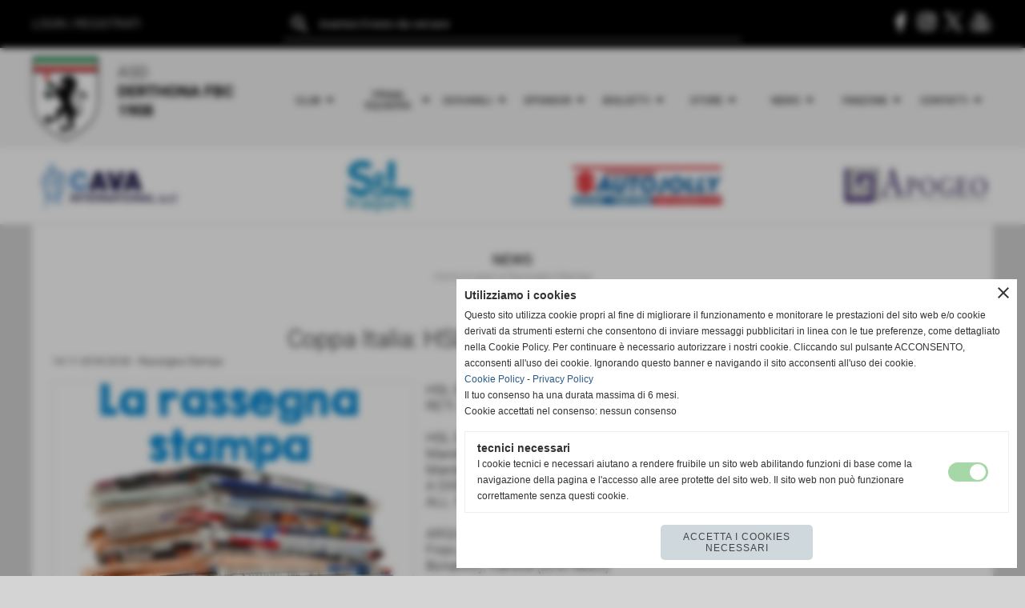

--- FILE ---
content_type: text/html; charset=UTF-8
request_url: https://www.derthonafbc1908.it/coppa-italia-hsl-derthona-arquatese-2-0.htm
body_size: 16350
content:
<!-- T. scheda: 0.002 -->
<!-- T. newsscheda: 0.019 -->
<!DOCTYPE html>
<html lang="it">
<head>
<title>Coppa Italia: HSL Derthona - Arquatese 2-0</title>
<meta charset="utf-8">
<meta name="description" content="HSL DERTHONA - ARQUATESE VALLI BORBERA 2-0RETI: 11'st Calogero, 44'st AssoliniHSL DERTHONA: Filograno, Cattaneo (34'st Magn&eacute;), Schifino (23'st Mazzaro), ">
<meta name="keywords" content="Coppa Italia: HSL Derthona - Arquatese 2-0">
<link rel="canonical" href="https://www.derthonafbc1908.it/coppa-italia-hsl-derthona-arquatese-2-0.htm"><meta http-equiv="Content-Security-Policy" content="upgrade-insecure-requests">
<meta property="og:author" content="www.derthonafbc1908.it">
<meta property="og:publisher" content="www.sitoper.it">
<meta name="generator" content="www.sitoper.it">
<meta name="google-site-verification" content="z2vCMlW4WMX6gHp-oRWTHc6IC6uQnh0Zhaj1LQQKNVk">
<meta name="robots" content="max-snippet:-1,max-image-preview:standard,max-video-preview:30"><!-- Allow web app to be run in full-screen mode - iOS. -->
<meta name="apple-mobile-web-app-capable" content="yes">
 <!-- Allow web app to be run in full-screen mode - Android. -->
<meta name="mobile-web-app-capable" content="yes">
<!-- Make the app title different than the page title - iOS. -->
<meta name="apple-mobile-web-app-title" content="Derthona Foot Ball Club 1908">
<!-- Make the app title different than the page title and configure icons - Android. -->
<link rel="manifest" href="https://www.derthonafbc1908.it/appicon/manifest.json">
<!-- IE configuration for icons and colors is in browserconfig.xml -->
<meta name="msapplication-config" content="https://www.derthonafbc1908.it/appicon/browserconfig.xml" />
 <!-- Configure the status bar - iOS. -->
<meta name="apple-mobile-web-app-status-bar-style" content="#000000">
<!-- iOS icons -->
<link rel="apple-touch-icon" sizes="57x57" href="https://www.derthonafbc1908.it/appicon/apple-icon-57x57.png">
<link rel="apple-touch-icon" sizes="60x60" href="https://www.derthonafbc1908.it/appicon/apple-icon-60x60.png">
<link rel="apple-touch-icon" sizes="72x72" href="https://www.derthonafbc1908.it/appicon/apple-icon-72x72.png">
<link rel="apple-touch-icon" sizes="76x76" href="https://www.derthonafbc1908.it/appicon/apple-icon-76x76.png">
<link rel="apple-touch-icon" sizes="114x114" href="https://www.derthonafbc1908.it/appicon/apple-icon-114x114.png">
<link rel="apple-touch-icon" sizes="120x120" href="https://www.derthonafbc1908.it/appicon/apple-icon-120x120.png">
<link rel="apple-touch-icon" sizes="144x144" href="https://www.derthonafbc1908.it/appicon/apple-icon-144x144.png">
<link rel="apple-touch-icon" sizes="152x152" href="https://www.derthonafbc1908.it/appicon/apple-icon-152x152.png">
<link rel="apple-touch-icon" sizes="180x180" href="https://www.derthonafbc1908.it/appicon/apple-icon-180x180.png">
<!-- Android icons -->
<link rel="icon" type="image/png" sizes="192x192" href="https://www.derthonafbc1908.it/appicon/android-icon-192x192.png">
<link rel="icon" type="image/png" sizes="32x32" href="https://www.derthonafbc1908.it/appicon/favicon-32x32.png">
<link rel="icon" type="image/png" sizes="96x96" href="https://www.derthonafbc1908.it/appicon/favicon-96x96.png">
<link rel="icon" type="image/png" sizes="16x16" href="https://www.derthonafbc1908.it/appicon/favicon-16x16.png">
<!-- Windows icons -->
<meta name="msapplication-TileImage" content="https://www.derthonafbc1908.it/appicon/ms-icon-144x144.png">
<link rel="shortcut icon" href="https://www.derthonafbc1908.it/appicon/favicon.ico" type="image/x-icon">
<!-- Windows dock color -->
<meta name="msapplication-TileColor" content="#ffffff">
<!-- Android dock color -->
<meta name="theme-color" content="#000000">
	
<link rel="stylesheet preload" as="style" type="text/css" href="https://www.derthonafbc1908.it/fonts/material-icons/material-icons.css">
<link rel="stylesheet preload" as="style" type="text/css" href="https://www.server153.h725.net/fonts/open-sans/open-sans.css">
<link rel="stylesheet preload" as="style" type="text/css" href="https://www.server153.h725.net/fonts/roboto/roboto.css">
	
<link href="https://www.derthonafbc1908.it/css_personali/cachestile_larga1_2255.css" rel="stylesheet" type="text/css" media="all">
<meta name="viewport" content="width=device-width, initial-scale=1.0">
<meta name="format-detection" content="telephone=no">

		
<style>

			
	/* sfondo singolo */
	@media all and (min-width: 1000px) {
		body {
		    background-color: #d4d4d4 !important;
		}
	}
</style>
<script src="https://www.derthonafbc1908.it/js/jquery.js"></script>
<script src="https://www.derthonafbc1908.it/js/datatimepicker/jquery.ui.timepicker.js?v=0.3.2" defer></script>
<link href="https://www.derthonafbc1908.it/js/datatimepicker/jquery.ui.timepicker.css?v=0.3.2" rel="stylesheet" type="text/css"/>
<script src="https://www.derthonafbc1908.it/js/jquery.ui.core.js"></script>
<script src="https://www.derthonafbc1908.it/js/datatimepicker/jquery.ui.datepicker.js" defer></script>
<script src="https://www.derthonafbc1908.it/js/datatimepicker/jquery.ui.timepicker-it.js" defer></script>
<script src="https://www.derthonafbc1908.it/js/datatimepicker/jquery.ui.datepicker-it.js" defer></script>
<link rel="stylesheet" href="https://www.derthonafbc1908.it/js/jquery-ui.css">

<script src="https://www.derthonafbc1908.it/js/libvarie.js?lu=27012026084418"></script>
<script src="https://www.derthonafbc1908.it/js/cookie/cookie.php?lu=27012026084418" defer></script>
<script src="https://www.derthonafbc1908.it/js/defer.php?lu=27012026084418" defer></script>
<script src="https://www.derthonafbc1908.it/js/menu.php?lu=27012026084418" defer></script>
<script src="https://www.derthonafbc1908.it/js/carrello.php?lu=27012026084418" defer></script>

<link rel="stylesheet preload" as="style" type="text/css" href="https://www.derthonafbc1908.it/js/slideshow/slideshow_css.php?lu=27012026084418">
<script src="https://www.derthonafbc1908.it/js/slideshow/slideshow_js.php?lu=27012026084418" defer></script>

<link rel="stylesheet preload" as="style" type="text/css" href="https://www.derthonafbc1908.it/js/slideshow2.0/slideshow_css.php?lu=27012026084418">
<script src="https://www.derthonafbc1908.it/js/slideshow2.0/slideshow_js.php?lu=27012026084418" defer></script>

<link rel="stylesheet preload" as="style" type="text/css" href="https://www.derthonafbc1908.it/js/calendario/calendario.css?lu=27012026084418">
<script src="https://www.derthonafbc1908.it/js/calendario/calendario.js?lu=27012026084418" defer></script>

<link rel="stylesheet preload" as="style" type="text/css" href="https://www.derthonafbc1908.it/js/boxscorrimento/boxscorrimento_css.php">
<script src="https://www.derthonafbc1908.it/js/boxscorrimento/boxscorrimento_js.php?lu=27012026084418" defer></script>

<link rel="stylesheet preload" as="style" type="text/css" href="https://www.derthonafbc1908.it/lightbox/lightbox_css.php?lu=27012026084418">
<script src="https://www.derthonafbc1908.it/lightbox/lightbox.js?lu=27012026084418" defer></script>

<script src="https://www.derthonafbc1908.it/js/inviaamico/inviaamico.js?lu=27012026084418" defer></script>

<!--Per rendere il sistema dei video di sfondo funzionante anche su explorer NON ELIMINARE LACIARE COSI-->
<!--[if lt IE 9]>
<script>
document.createElement('video');
</script>
<![endif]-->


<!-- NON SONO UN MODELLO -->	<script>
		var $jQCheckCampoAggiuntivo = jQuery.noConflict();
		
		$jQCheckCampoAggiuntivo(document).ready(function (index){
			
			$jQCheckCampoAggiuntivo("form[id^='moduloOrdine']").submit(function(index) {
				
				var selettore=$jQCheckCampoAggiuntivo(this).attr('id');
				var array=selettore.split('moduloOrdine');
				var trovate2=true;
				var patternemail = new RegExp(/^(("[\w-+\s]+")|([\w-+]+(?:\.[\w-+]+)*)|("[\w-+\s]+")([\w-+]+(?:\.[\w-+]+)*))(@((?:[\w-+]+\.)*\w[\w-+]{0,66})\.([a-z]{2,6}(?:\.[a-z]{2})?)$)|(@\[?((25[0-5]\.|2[0-4][\d]\.|1[\d]{2}\.|[\d]{1,2}\.))((25[0-5]|2[0-4][\d]|1[\d]{2}|[\d]{1,2})\.){2}(25[0-5]|2[0-4][\d]|1[\d]{2}|[\d]{1,2})\]?$)/i);
				var patterndate = new RegExp(/(?:0[1-9]|[12][0-9]|3[01])\/(?:0[1-9]|1[0-2])\/(?:19|20\d{2})/);
				
				$jQCheckCampoAggiuntivo("#moduloOrdine"+array[1]+" div[id^='ordinedatoaggiuntivovis_']").each(function (index, value) { 
					
					if(
						(!$jQCheckCampoAggiuntivo(this).find('input').val() || $jQCheckCampoAggiuntivo(this).find('input').val()=='undefined') && 
						(!$jQCheckCampoAggiuntivo(this).find('select').val() || $jQCheckCampoAggiuntivo(this).find('select').val()=='undefined') && 
						(!$jQCheckCampoAggiuntivo(this).find('textarea').val() || $jQCheckCampoAggiuntivo(this).find('textarea').val()=='undefined')
					)
					{
						trovate2=false;
					}
					else
					{
						//controllo i dati inseriti se email o data
						if($jQCheckCampoAggiuntivo(this).find('input').attr("id"))
						{
							var tipocampo = $jQCheckCampoAggiuntivo(this).find('input').attr("id").split('_');
							if(tipocampo[0]=='campoemail') 
							{
								if(!patternemail.test( $jQCheckCampoAggiuntivo(this).find('input').val() ))
								{
									trovate2=false;
								}								
							}
							else if(tipocampo[0]=='campodata')
							{
								if(!patterndate.test( $jQCheckCampoAggiuntivo(this).find('input').val() ))
								{
									trovate2=false;
								}
							}
						}						
					}													
				});
				
				if(!trovate2)
					{
					$jQCheckCampoAggiuntivo("#moduloOrdine"+array[1]+" #avvisocampiaggiuntivicomprasubito"+array[1]).show();
					return false;
					}
				else
					{
					$jQCheckCampoAggiuntivo("#moduloOrdine"+array[1]+" #avvisocampiaggiuntivicomprasubito"+array[1]).hide();
					}
			});
		});
	</script>
	
		
	
<style>

</style>
<!-- foglio stampa -->
<link rel="stylesheet" href="https://www.derthonafbc1908.it/css/stampa.css" media="print"> 

<!-- T. intestazionecss: 0.021 -->
	
<meta property="og:title" content="Coppa Italia: HSL Derthona - Arquatese 2-0" />
<meta property="og:type" content="article" />
<meta property="og:url" content="https://www.derthonafbc1908.it/coppa-italia-hsl-derthona-arquatese-2-0.htm" />
<meta property="og:description" content="HSL DERTHONA - ARQUATESE VALLI BORBERA 2-0RETI: 11'st Calogero, 44'st AssoliniHSL DERTHONA: Filograno, Cattaneo (34'st Magn&eacute;), Schifino (23'st Mazzaro), " />
<!-- img meta: rassegnastampa-1-9.jpg --><!-- 3 -->
<meta property="og:image" content="https://www.derthonafbc1908.it/foto/grandi/rassegnastampa-1-9.jpg" />
<meta name="twitter:image" content="https://www.derthonafbc1908.it/foto/grandi/rassegnastampa-1-9.jpg" />
<meta name="twitter:image:alt" content="" />
<meta property="og:image:type" content="image/jpg" />
<meta property="og:image:width" content="450" />
<meta property="og:image:height" content="450" />

<meta name="twitter:card" content="summary_large_image">
<meta name="twitter:creator" content="@derthonafbc1908.it" />
<meta name="twitter:site" content="@derthonafbc1908.it">
<meta name="twitter:title" content="Coppa Italia: HSL Derthona - Arquatese 2-0">
<meta name="twitter:description" content="HSL DERTHONA - ARQUATESE VALLI BORBERA 2-0RETI: 11'st Calogero, 44'st AssoliniHSL DERTHONA: Filograno, Cattaneo (34'st Magn&eacute;), Schifino (23'st Mazzaro), ">
<meta name="twitter:domain" content="www.derthonafbc1908.it"></head>
<body id="news-scheda-289" class="">
	<a href="#contenuto-main" class="skip-link">Salta al contenuto principale</a>
<!-- inizio oggetti liberi body --><!-- fine oggetti liberi body -->
	<div id="sfondo-sito">
		<div id="data-ora">29 Gennaio 2026</div>
		
	<div id="accessoriofisso01"></div><div id="accessoriofisso02"></div><div id="accessorio-iniziosito"></div>
	<header id="testa" role="banner">
	    <div id="testa-interna"><!-- inizio oggetti liberi testa -->
<!-- fine oggetti liberi testa -->
			<div class="contenitoreBox" id="contenitoreBox148">
				<div class="contenitoreBoxContenuto"><div class="contenitoreBoxColonna"><!-- no cache -->
<div class="box-generico ridotto "  id="box198">    
    <div class="boxContenuto">
		<div class="tab01">
		
			<!-- tab01 corpo -->
			<div class="tab01-corpo"><div class="contenitore-tab02">
			<div class="tab02">	
				
				<!-- tab02 corpo -->
				<div class="tab02-corpo">
						
						<div class="descrizione"><span style="color: #ffffff;"><a href="https://www.derthonafbc1908.it/autenticazione_1.php" title="Accedi"><span style="color: #ffffff;">LOGIN</span></a> | <a href="https://www.derthonafbc1908.it/registrazione.php" title="Registrati"><span style="color: #ffffff;">REGISTRATI</span></a></span></div>
						<div class="clear-left"></div>
				</div>
				</div></div>	
			</div>
		</div>  
    	</div>
</div><!-- T. box 198: 0.002 --></div><div class="contenitoreBoxColonna"><!-- no cache -->
<div class="box-search ridotto "  id="box197">    
    <div class="boxContenuto">
		<div class="tab01">
		
			<!-- tab01 corpo -->
			<div class="tab01-corpo">
				<div class="tab02 tab-nudo">
					<div class="tab02-corpo">
						
	<form action="search.php" method="get" name="form_search197" id="form_search197" class="formdiricercamodulo">
		<div>
			<input name="search" id="search_search197" value="" placeholder="inserisci il testo da cercare" type="text" autocomplete="off">
		</div>		
        <div>                      
        	<input name="submit" type="submit" value="search" title="cerca" class="submit-cerca notranslate"> 
        </div>		
	</form>
					</div>
				</div>	
			</div>
		</div>  
    	</div>
</div><!-- T. box 197: 0.001 --></div><div class="contenitoreBoxColonna"><!-- no cache -->
<div class="box-generico ridotto "  id="box149">    
    <div class="boxContenuto">
		<div class="tab01">
		
			<!-- tab01 corpo -->
			<div class="tab01-corpo"><div class="contenitore-tab02">
			<div class="tab02 tab-nudo"><div class="tab02-area-codice"><div style="text-align: right;"><a href="https://www.facebook.com/hslderthona/" title="Seguici su Facebook" target="_blank"><img src="https://www.derthonafbc1908.it/foto/grandi/icona-facebook.png" alt="icona Facebook"></a> <a href="https://www.instagram.com/derthona.fbc.1908/" title="Seguici su Instagram" target="_blank"><img src="https://www.derthonafbc1908.it/foto/grandi/icona-instagram.png" alt="icona Instagram"></a> <a href="https://twitter.com/HSLDerthona" title="Seguici su X" target="_blank"><img src="https://www.derthonafbc1908.it/foto/grandi/icona-x.png" alt="icona X"></a> <a href="https://www.youtube.com/@DerthonaFbc1908" title="Seguici su YouTube" target="_blank"><img src="https://www.derthonafbc1908.it/foto/grandi/icona-youtube.png" alt="icona YouTube"></a></div></div>
				</div></div>	
			</div>
		</div>  
    	</div>
</div><!-- T. box 149: 0.001 --></div>
	            </div>
			</div><!-- T. contenitore 148: 0.005 -->
			<div class="contenitoreBox" id="contenitoreBox150">
				<div class="contenitoreBoxContenuto"><div class="contenitoreBoxColonna"><!-- no cache -->
<div class="box-generico ridotto "  id="box151">    
    <div class="boxContenuto">
		<div class="tab01">
		
			<!-- tab01 corpo -->
			<div class="tab01-corpo"><div class="contenitore-tab02">
			<div class="tab02">	
				
				<!-- tab02 corpo -->
				<div class="tab02-corpo">
						<div class="float-left struttura-immagine-sx"><div class="immagine align-left"><span class="nascosto">[</span><a href="https://www.derthonafbc1908.it/" title="https://www.derthonafbc1908.it/"><img src="/foto/grandi/derthona-foot-ball-club-1908.png" sizes="(min-width: 92px) 92px, 100vw" srcset="/foto/grandi/derthona-foot-ball-club-1908.png 92w" alt="" width="92" height="125"></a><span class="nascosto">]</span>
				<input name="w_immagine_box" id="w_immagine_box_spec_151_1" type="hidden" value="92">
				<input name="h_immagine_box" id="h_immagine_box_spec_151_1" type="hidden" value="125">
				</div></div>
						
						<div class="descrizione"><BR><span style="font-size: 20px;"><div style="text-align: center;"><div style="text-align: left;">ASD</div><div style="text-align: left;"><strong>DERTHONA</strong> <strong>F</strong><strong>B</strong><strong>C</strong> <strong>1908</strong></div></div></span></div>
						<div class="clear-left"></div>
				</div>
				</div></div>	
			</div>
		</div>  
    	</div>
</div><!-- T. box 151: 0.002 --></div><div class="contenitoreBoxColonna"><!-- no cache --><!-- menu: 1 | eredita: no | chi eredita:  | tipo: orizzontale -->
	<div id="ancora-menu-orizzontale1-152"></div>
	<nav class="menu-orizzontale" id="menu-orizzontale1-152" style="z-index: 99" data-tipoMenu="orizzontale">
		<div class="menu-orizzontale-riga">
			<ul><li class="menu-orizzontale-tasto">
	<a href="javascript:void(0)" style="pointer-events: none; cursor: default;" title="Club" data-hatendina="true" data-urlPulsante="javascript:void(0)" data-moduloPulsante="">Club</a><span class="menu-orizzontale-tasto-aprichiudi notranslate">arrow_drop_down</span>
					<div class="menu-orizzontale-tendina">
						<div class="menu-orizzontale-tendina-tasto">
							<a href="https://www.derthonafbc1908.it/Organigramma.htm" title="Organigramma - Stagione Sportiva 2025-2026" data-urlPulsante="Organigramma.htm" data-moduloPulsante="">Organigramma</a>
						</div>
						<div class="menu-orizzontale-tendina-tasto">
							<a href="https://www.derthonafbc1908.it/strutture.htm" title="Strutture" data-urlPulsante="strutture.htm" data-moduloPulsante="pagine_aggiuntive">Strutture</a>
						</div>
						<div class="menu-orizzontale-tendina-tasto">
							<a href="https://www.derthonafbc1908.it/la-squadra-dei-tifosi.htm" title="La Squadra dei Tifosi" data-urlPulsante="la-squadra-dei-tifosi.htm" data-moduloPulsante="pagine_aggiuntive">La Squadra dei Tifosi</a>
						</div>
						<div class="menu-orizzontale-tendina-tasto">
							<a href="https://www.derthonafbc1908.it/storia.htm" title="Storia" data-urlPulsante="storia.htm" data-moduloPulsante="pagine_aggiuntive">Storia</a>
						</div>
					</div>
</li><li class="menu-orizzontale-tasto">
	<a href="javascript:void(0)" style="pointer-events: none; cursor: default;" title="Prima squadra" data-hatendina="true" data-urlPulsante="javascript:void(0)" data-moduloPulsante="">Prima squadra</a><span class="menu-orizzontale-tasto-aprichiudi notranslate">arrow_drop_down</span>
					<div class="menu-orizzontale-tendina">
						<div class="menu-orizzontale-tendina-tasto">
							<a href="https://www.derthonafbc1908.it/prima-squadra.htm" title="Prima Squadra 2025/2026 Derthona Fbc 1908" data-urlPulsante="prima-squadra.htm" data-moduloPulsante="">Rosa</a>
						</div>
						<div class="menu-orizzontale-tendina-tasto">
							<a href="https://www.derthonafbc1908.it/Staff-Tecnico.htm" title="Staff Tecnico - Stagione 2025/2026 Derthona Fbc 1908" data-urlPulsante="Staff-Tecnico.htm" data-moduloPulsante="">Staff Tecnico</a>
						</div>
						<div class="menu-orizzontale-tendina-tasto">
							<a href="https://www.derthonafbc1908.it/campionati0gironigiornatepartite_calendario.php?idgirone=15" title="Calendario" data-urlPulsante="campionati0gironigiornatepartite_calendario.php?idgirone=15" data-moduloPulsante="">Calendario</a>
						</div>
						<div class="menu-orizzontale-tendina-tasto">
							<a href="https://www.derthonafbc1908.it/campionati0gironigiornatepartite_classifica.php?idgirone=15" title="Classifica & Risultati" data-urlPulsante="campionati0gironigiornatepartite_classifica.php?idgirone=15" data-moduloPulsante="">Classifica & Risultati</a>
						</div>
						<div class="menu-orizzontale-tendina-tasto">
							<a href="https://www.derthonafbc1908.it/coppa-italia-serie-d.htm" title="COPPA ITALIA - SERIE D" data-urlPulsante="coppa-italia-serie-d.htm" data-moduloPulsante="">Coppa Italia</a>
						</div>
						<div class="menu-orizzontale-tendina-tasto">
							<a href="https://www.derthonafbc1908.it/archivio-generale.htm" title="Archivio Generale" data-urlPulsante="archivio-generale.htm" data-moduloPulsante="">Archivio</a>
						</div>
					</div>
</li><li class="menu-orizzontale-tasto">
	<a href="javascript:void(0)" style="pointer-events: none; cursor: default;" title="Giovanili" data-hatendina="true" data-urlPulsante="javascript:void(0)" data-moduloPulsante="">Giovanili</a><span class="menu-orizzontale-tasto-aprichiudi notranslate">arrow_drop_down</span>
					<div class="menu-orizzontale-tendina">
						<div class="menu-orizzontale-tendina-tasto">
							<a href="https://www.derthonafbc1908.it/safeguarding.htm" title="Nomina del Responsabile contro Abusi, Violenze e Discriminazioni" data-urlPulsante="safeguarding.htm" data-moduloPulsante="">Safeguarding</a>
						</div>
						<div class="menu-orizzontale-tendina-tasto">
							<a href="https://www.derthonafbc1908.it/u19-juniores-nazionale.htm" title="U19 Juniores Nazionale 2025/2026" data-urlPulsante="u19-juniores-nazionale.htm" data-moduloPulsante="">U19 Juniores Nazionale</a>
						</div>
					</div>
</li><li class="menu-orizzontale-tasto">
	<a href="javascript:void(0)" style="pointer-events: none; cursor: default;" title="Sponsor" data-hatendina="true" data-urlPulsante="javascript:void(0)" data-moduloPulsante="">Sponsor</a><span class="menu-orizzontale-tasto-aprichiudi notranslate">arrow_drop_down</span>
					<div class="menu-orizzontale-tendina">
						<div class="menu-orizzontale-tendina-tasto">
							<a href="https://www.derthonafbc1908.it/diventa-sponsor.htm" title="Diventa Sponsor" data-urlPulsante="diventa-sponsor.htm" data-moduloPulsante="pagine_aggiuntive">Diventa Sponsor</a>
						</div>
						<div class="menu-orizzontale-tendina-tasto">
							<a href="sponsor.htm" title="sponsor" data-urlPulsante="categorie.php?modulo_attuale=sponsor" data-moduloPulsante="sponsor">I nostri partner</a>
						</div>
					</div>
</li><li class="menu-orizzontale-tasto">
	<a href="javascript:void(0)" style="pointer-events: none; cursor: default;" title="Biglietti" data-hatendina="true" data-urlPulsante="javascript:void(0)" data-moduloPulsante="">Biglietti</a><span class="menu-orizzontale-tasto-aprichiudi notranslate">arrow_drop_down</span>
					<div class="menu-orizzontale-tendina">
						<div class="menu-orizzontale-tendina-tasto">
							<a href="https://www.vivaticket.com/it/venue/stadio-fausto-coppi/513300063" title="Biglietti" data-urlPulsante="https://www.vivaticket.com/it/venue/stadio-fausto-coppi/513300063" data-moduloPulsante="">Biglietti</a>
						</div>
						<div class="menu-orizzontale-tendina-tasto">
							<a href="https://www.derthonafbc1908.it/abbonamenti.htm" title="Campagna abbonamenti 2025-26 del Derthona FbC 1908" data-urlPulsante="abbonamenti.htm" data-moduloPulsante="">Abbonamenti</a>
						</div>
						<div class="menu-orizzontale-tendina-tasto">
							<a href="https://www.derthonafbc1908.it/accrediti.htm" title="Accrediti" data-urlPulsante="accrediti.htm" data-moduloPulsante="">Accrediti</a>
						</div>
					</div>
</li><li class="menu-orizzontale-tasto">
	<a href="javascript:void(0)" style="pointer-events: none; cursor: default;" title="Store" data-hatendina="true" data-urlPulsante="javascript:void(0)" data-moduloPulsante="">Store</a><span class="menu-orizzontale-tasto-aprichiudi notranslate">arrow_drop_down</span>
					<div class="menu-orizzontale-tendina">
						<div class="menu-orizzontale-tendina-tasto">
							<a href="https://www.derthonafbc1908.it/negozio-online.htm" title="Negozio OnLine" data-urlPulsante="negozio-online.htm" data-moduloPulsante="pagine_aggiuntive">ERREA Negozio OnLine</a>
						</div>
					</div>
</li><li class="menu-orizzontale-tasto">
	<a href="javascript:void(0)" style="pointer-events: none; cursor: default;" title="News" data-hatendina="true" data-urlPulsante="javascript:void(0)" data-moduloPulsante="">News</a><span class="menu-orizzontale-tasto-aprichiudi notranslate">arrow_drop_down</span>
					<div class="menu-orizzontale-tendina">
						<div class="menu-orizzontale-tendina-tasto">
							<a href="https://www.derthonafbc1908.it/categorie.php?modulo_attuale=news&azione=cercaspec&stringaIDcategorie=44-120-47-43-1-46" title="Prima Squadra" data-urlPulsante="categorie.php?modulo_attuale=news&azione=cercaspec&stringaIDcategorie=44-120-47-43-1-46" data-moduloPulsante="">Prima Squadra</a>
						</div>
						<div class="menu-orizzontale-tendina-tasto">
							<a href="https://www.derthonafbc1908.it/giovanili.htm" title="Giovanili" data-urlPulsante="giovanili.htm" data-moduloPulsante="">Giovanili</a>
						</div>
						<div class="menu-orizzontale-tendina-tasto">
							<a href="https://www.derthonafbc1908.it/categorie.php?modulo_attuale=news&azione=cercaspec&stringaIDcategorie=45-55" title="Multimedia" data-urlPulsante="categorie.php?modulo_attuale=news&azione=cercaspec&stringaIDcategorie=45-55" data-moduloPulsante="">Multimedia</a>
						</div>
					</div>
</li><li class="menu-orizzontale-tasto">
	<a href="javascript:void(0)" style="pointer-events: none; cursor: default;" title="Fanzone" data-hatendina="true" data-urlPulsante="javascript:void(0)" data-moduloPulsante="">Fanzone</a><span class="menu-orizzontale-tasto-aprichiudi notranslate">arrow_drop_down</span>
					<div class="menu-orizzontale-tendina">
						<div class="menu-orizzontale-tendina-tasto">
							<a href="newsletter.php" rel="nofollow" title="Newsletter" data-urlPulsante="newsletter.php" data-moduloPulsante="newsletter">Newsletter</a>
						</div>
						<div class="menu-orizzontale-tendina-tasto">
							<a href="https://www.derthonafbc1908.it/kit-del-tifoso-2024-2025.htm" title="Kit Del Tifoso" data-urlPulsante="kit-del-tifoso-2024-2025.htm" data-moduloPulsante="">Kit Del Tifoso</a>
						</div>
						<div class="menu-orizzontale-tendina-tasto">
							<a href="https://www.derthonafbc1908.it/noi-siamo-il-derthona.htm" title="Noi siamo il Derthona" data-urlPulsante="noi-siamo-il-derthona.htm" data-moduloPulsante="pagine_aggiuntive">Noi siamo il Derthona</a>
						</div>
						<div class="menu-orizzontale-tendina-tasto">
							<a href="https://www.derthonafbc1908.it/hsl-magazine-1.htm" title="HSL Magazine" data-urlPulsante="hsl-magazine-1.htm" data-moduloPulsante="">HSL Magazine</a>
						</div>
					</div>
</li><li class="menu-orizzontale-tasto">
	<a href="javascript:void(0)" style="pointer-events: none; cursor: default;" title="Contatti" data-hatendina="true" data-urlPulsante="javascript:void(0)" data-moduloPulsante="">Contatti</a><span class="menu-orizzontale-tasto-aprichiudi notranslate">arrow_drop_down</span>
					<div class="menu-orizzontale-tendina">
						<div class="menu-orizzontale-tendina-tasto">
							<a href="https://www.derthonafbc1908.it/contattaci.htm" title="Contattaci" data-urlPulsante="contattaci.htm" data-moduloPulsante="pagine_aggiuntive">Contattaci</a>
						</div>
						<div class="menu-orizzontale-tendina-tasto">
							<a href="https://www.derthonafbc1908.it/webmaster.htm" title="Webmaster" data-urlPulsante="webmaster.htm" data-moduloPulsante="pagine_aggiuntive">Webmaster</a>
						</div>
					</div>
</li>
				</ul>
			</div>
		</nav><!-- T. menu 152 parziale1: 0.000 | parziale2: 0.007 --><!-- T. menu 152: 0.007 --></div>
	            </div>
			</div><!-- T. contenitore 150: 0.009 -->
			<div class="contenitoreBox" id="contenitoreBox153">
				<div class="contenitoreBoxContenuto"><div class="contenitoreBoxColonna"><!-- no cache -->
<div class="box-generico ridotto "  id="box155">    
    <div class="boxContenuto">
		<div class="tab01">
		
			<!-- tab01 corpo -->
			<div class="tab01-corpo"><div class="contenitore-tab02">
			<div class="tab02 tab-nudo"><div class="tab02-area-foto"><div class="immagine align-center"><span class="nascosto">[</span><a href="https://cavasrl.eu/" title="https://cavasrl.eu/ aperto in una nuova finestra" target="_blank"><img src="/foto/grandi/sponsor-cava.jpg" sizes="(min-width: 300px) 300px, 100vw" srcset="/foto/grandi/sponsor-cava.jpg 300w" alt="sponsor-cava, hsl derthona" width="300" height="115"></a><span class="nascosto">]</span>
				<input name="w_immagine_box" id="w_immagine_box_spec_155_1" type="hidden" value="300">
				<input name="h_immagine_box" id="h_immagine_box_spec_155_1" type="hidden" value="115">
				</div></div>
				</div></div>	
			</div>
		</div>  
    	</div>
</div><!-- T. box 155: 0.001 --></div><div class="contenitoreBoxColonna"><!-- no cache -->
<div class="box-generico ridotto "  id="box157">    
    <div class="boxContenuto">
		<div class="tab01">
		
			<!-- tab01 corpo -->
			<div class="tab01-corpo"><div class="contenitore-tab02">
			<div class="tab02 tab-nudo"><div class="tab02-area-foto"><div class="immagine align-center"><span class="nascosto">[</span><a href="https://www.selgenova.it/" title="https://www.selgenova.it/ aperto in una nuova finestra" target="_blank"><img src="/foto/grandi/sponsorsltrasporti-1-1.jpg" sizes="(min-width: 300px) 300px, 100vw" srcset="/foto/grandi/sponsorsltrasporti-1-1.jpg 300w" alt="" width="300" height="115"></a><span class="nascosto">]</span>
				<input name="w_immagine_box" id="w_immagine_box_spec_157_1" type="hidden" value="300">
				<input name="h_immagine_box" id="h_immagine_box_spec_157_1" type="hidden" value="115">
				</div></div>
				</div></div>	
			</div>
		</div>  
    	</div>
</div><!-- T. box 157: 0.001 --></div><div class="contenitoreBoxColonna"><!-- no cache -->
<div class="box-generico ridotto "  id="box156">    
    <div class="boxContenuto">
		<div class="tab01">
		
			<!-- tab01 corpo -->
			<div class="tab01-corpo"><div class="contenitore-tab02">
			<div class="tab02 tab-nudo"><div class="tab02-area-foto"><div class="immagine align-center"><span class="nascosto">[</span><a href="https://www.autojollysrl.com/" title="https://www.autojollysrl.com/ aperto in una nuova finestra" target="_blank"><img src="/foto/grandi/bannerr_autojolly_21_coppi-2.jpg" sizes="(min-width: 300px) 300px, 100vw" srcset="/foto/grandi/bannerr_autojolly_21_coppi-2.jpg 300w" alt="" width="300" height="115"></a><span class="nascosto">]</span>
				<input name="w_immagine_box" id="w_immagine_box_spec_156_1" type="hidden" value="300">
				<input name="h_immagine_box" id="h_immagine_box_spec_156_1" type="hidden" value="115">
				</div></div>
				</div></div>	
			</div>
		</div>  
    	</div>
</div><!-- T. box 156: 0.001 --></div><div class="contenitoreBoxColonna"><!-- no cache -->
<div class="box-generico ridotto "  id="box154">    
    <div class="boxContenuto">
		<div class="tab01">
		
			<!-- tab01 corpo -->
			<div class="tab01-corpo"><div class="contenitore-tab02">
			<div class="tab02 tab-nudo"><div class="tab02-area-foto"><div class="immagine align-center"><span class="nascosto">[</span><a href="https://www.apogeobroker.it/" title="https://www.apogeobroker.it/ aperto in una nuova finestra" target="_blank"><img src="/foto/grandi/sponsor-apogeo.jpg" sizes="(min-width: 300px) 300px, 100vw" srcset="/foto/grandi/sponsor-apogeo.jpg 300w" alt="sponsor apogeo, hsl derthona" width="300" height="115"></a><span class="nascosto">]</span>
				<input name="w_immagine_box" id="w_immagine_box_spec_154_1" type="hidden" value="300">
				<input name="h_immagine_box" id="h_immagine_box_spec_154_1" type="hidden" value="115">
				</div></div>
				</div></div>	
			</div>
		</div>  
    	</div>
</div><!-- T. box 154: 0.001 --></div>
	            </div>
			</div><!-- T. contenitore 153: 0.006 -->		
	    <!-- CHIUSURA DI testa-interna -->
		</div>
	<!-- CHIUSURA DI testa -->
	</header>
	
	<div id="accessorio-iniziocontenuti"></div>		<div id="corpo-contenitore">
			<div id="corpo-contenuto-paginainterna">
								<div id="contenuti" class="news-scheda scheda">
				
				<main class="pag00" id="contenuto-main" role="main">
										<div class="pag00-testa">
								<div class="titolo">news</div><div class="sottotitolo"><span class="nascosto">percorso: </span><a href="https://www.derthonafbc1908.it/" title="torna a Home">Home</a> &gt; <a href="news.htm" title="torna a news">news</a> &gt; <a href="rassegna-stampa.htm" title="torna a Rassegna Stampa">Rassegna Stampa</a></div>					</div> 
											<div class="pag00-corpo">
																
								<!-- pag01 - contenuti -->
								<article class="pag01">
									
								<header class="pag01-testa"><div class="titolo"><h1><div style="text-align: center;">Coppa Italia: HSL Derthona - Arquatese 2-0</div></h1></div><div class="sottotitolo"><span class="sottotitolo-data">14-11-2018 23:00</span><span class="sottotitolo-categorie"> - <span class="categorianome"><a href="rassegna-stampa.htm" title="Rassegna Stampa">Rassegna Stampa</a></span></span></div>
								</header>									<div class="pag01-corpo">
											<div class="float-left struttura-immagine-sx"><div class="galleria-foto">
<div class="lb-galleriafotografica">    
 
        <label for="imagefotogallery289-1" title="zoom">
            <img src="foto/grandi/rassegnastampa-1-9.jpg" width="" height="" alt="" class="fotodazoomare" title="">
			<input type="hidden" id="datifotogallery289-1" data-pathfoto="foto/grandi/rassegnastampa-1-9.jpg" data-didascalia="" data-srcset="" data-sizes="" data-width="" data-height="" data-alt="" data-title="">
        </label>
			<input type="hidden" id="lb-maxelementfotogallery289" data-maxelement="1">
	        <div class="lb-overlay" id="overlayimagefotogallery289">	
	            <label for="lb-closefotogallery289">
	                <span class="lb-close">X CLOSE</span>					
					<span class="lb-contenitoreimmagine">					
	    	     		<img src="" srcset="" sizes="" width="" height="" alt="" title="" />
	    				 
	                    <label for="imagefotogallery289" title="<< precedente" class="lb-thumbimg">
	                        <span class="lb-prev"><span class="material-icons notranslate">keyboard_arrow_left</span></span>
	                    </label> 
	                    <label for="imagefotogallery289" title="successivo >>" class="lb-thumbimg">
	                        <span class="lb-next"><span class="material-icons notranslate">keyboard_arrow_right</span></span>
	                    </label>	
					</span>    				
					<span class="lb-didascalia"></span>				
	            </label>            
	        </div>    
<input type="radio" name="lb-galleryfotogallery289" id="lb-closefotogallery289">
</div>  
</div></div><div class="span-classe-testo testo">HSL DERTHONA - ARQUATESE VALLI BORBERA 2-0<div>RETI: 11'st Calogero, 44'st Assolini</div><div><BR></div><div>HSL DERTHONA: Filograno, Cattaneo (34'st Magn&eacute;), Schifino (23'st Mazzaro), Assolini, Marelli, Pagano, Massimiliani (12'st Canepa), Calogero (17'st Palazzo), Mutti (20'st Calvio), Mandirola, Repetto</div><div>A DISP: Ghisolfi, Roncati, Rizzo, Russo</div><div>ALL: Pellegrini</div><div><BR></div><div>ARQUATESE VALLI BORBERA: Benedetti, Trapasso, Ricci (9'st Vera), Fornasari, Pappad&agrave;, Firpo, Minopoli (26'st Torre Giacomo), Massa, Mofema (8'st Motta), Petrosino (17'st Bonanno), Kalissa (20'st Nesci)</div><div>A DISP: Torre Gabriele, Tavella, Daga, Zoppellaro<BR>ALL: Paveto</div><div><BR></div><div>AMMONITI: 4'st Calogero (D)</div><div><BR></div><div>NOTE: Partita iniziata con 23 minuti di ritardo (20:53) per problemi all'impianto di illuminazione</div><div><BR></div><div>ARBITRO: Stefano Laugelli della Sezione di Casale Monferrato</div><div>ASSISTENTI: Matteo Rovere e Riccardo Vaglio Agnes di Biella</div><div><BR></div></div><div class="clear-left"></div><div class="link-accessori">
	<span class="nascosto">[</span><span title="invia a un amico" class="pul_invia_amico" data-modulo="news" data-specifica="289"><img src="/img/share-email.png" alt="icona per inviare a un amico"></span><span class="nascosto">]</span> <span class="nascosto">[</span><a href="news_scheda_stampa.php?idnews=289" title="stampa" rel="nofollow"><img src="/img/share-stampante.png" alt="icona per stampare"></a><span class="nascosto">]</span> 
<span class="nascosto">[</span><span title="condividi su Facebook" onclick="shareFacebook('https://www.derthonafbc1908.it/coppa-italia-hsl-derthona-arquatese-2-0.htm','Coppa+Italia%3A+HSL+Derthona+-+Arquatese+2-0');" style="cursor: pointer;"><img src="/img/share-facebook.png" alt="icona di Facebook"></span><span class="nascosto">]</span> 
<span class="nascosto">[</span><span title="condividi su Twitter" onclick="shareTwitter('https://www.derthonafbc1908.it/coppa-italia-hsl-derthona-arquatese-2-0.htm','Coppa+Italia%3A+HSL+Derthona+-+Arquatese+2-0');" style="cursor: pointer;"><img src="/img/share-x.png" alt="icona di Twitter"></span><span class="nascosto">]</span> 	
<span class="nascosto">[</span><span title="condividi su WhatsApp" onclick="shareWhatsapp('https://www.derthonafbc1908.it/coppa-italia-hsl-derthona-arquatese-2-0.htm','Coppa+Italia%3A+HSL+Derthona+-+Arquatese+2-0');" style="cursor: pointer;"><img src="/img/share-whatsapp.png" alt="icona di WhatsApp"></span><span class="nascosto">]</span> 
<span class="nascosto">[</span><span title="condividi su Messenger" onclick="shareMessenger('https://www.derthonafbc1908.it/coppa-italia-hsl-derthona-arquatese-2-0.htm');" style="cursor: pointer;"><img src="/img/share-messenger.png" alt="icona di Messenger"></span><span class="nascosto">]</span> 
<span class="nascosto">[</span><span title="condividi su Telegram" onclick="shareTelegram('https://www.derthonafbc1908.it/coppa-italia-hsl-derthona-arquatese-2-0.htm','Coppa+Italia%3A+HSL+Derthona+-+Arquatese+2-0');" style="cursor: pointer;"><img src="/img/share-telegram.png" alt="icona di Telegram"></span><span class="nascosto">]</span> 
<span class="nascosto">[</span><span title="Copia link negli appunti" onclick="copyUrl('https://www.derthonafbc1908.it/coppa-italia-hsl-derthona-arquatese-2-0.htm', $jQGenerico(this));" style="cursor: pointer;"><img src="/img/share-copiaurl.png" alt="icona per copiare il link"></span><span class="nascosto">]</span> </div>									</div> 	
																	</article>
								<!-- FINE pag01 - contenuti -->								
								<div class="box-paginazione">
												<div class="float-left" style="width: 33%"><a href="carrara-90-hsl-derthona-1-2.htm" title="scheda precedente: Carrara 90 - HSL Derthona 1-2">&lt;&lt; precedente</a></div>
										  <div class="float-left visibilita-solo-pc align-center" style="width: 33%">&nbsp;
										  </div>
										  <div class="float-right align-right" style="width: 33%"><a href="hsl-derthona-cit-turin-lde-2-0.htm" title="scheda successiva: HSL Derthona - Cit Turin Lde 2-0">successivo >></a></div><div class="clear-left clear-right"></div></div>					</div>					
				    				</main>	
		    <!-- FINE ZONA DEI CONTENUTI -->
		    </div>
		        
			<div class="cancellatore-corpo"></div>
		</div>
	</div>
	<hr>
	<div id="accessorio-finecontenuti"></div>
<!-- T. schedatemplate: 0.056 -->
<footer id="piede-contenitore" role="contentinfo">
	<!-- inizio oggetti liberi piede -->
<!-- fine oggetti liberi piede -->	
	<div id="piede-contenuto">		
		<!-- no cache -->
<div class="box-sponsor largo "  id="box218">    
    <div class="boxContenuto">
		<div class="tab01">
			<!-- tab01 testa -->
			<header class="tab01-testa">
				<div class="titolo">
					sponsor
				</div>
			</header>
		
			<!-- tab01 corpo -->
			<div class="tab01-corpo">
		<div class="verticale" id="scorrimento218_3000"><div class="tab03-riga">
			<div class="tab03">	
				
				<!-- tab03 corpo -->
				<div class="tab03-corpo">
						<div class="tab03-area-foto"><div class="immagine align-center"><span class="nascosto">[</span><a href="errea.htm" title="Errea"><img src="/foto/grandi/errea.jpg" sizes="(min-width: 400px) 400px, 100vw" srcset="/foto/piccole/errea.jpg 140w, /foto/grandi/errea.jpg 400w" alt="errea, sponsor" width="400" height="100"></a><span class="nascosto">]</span>
				<input name="w_immagine_box" id="w_immagine_box_spec_218_22" type="hidden" value="400">
				<input name="h_immagine_box" id="h_immagine_box_spec_218_22" type="hidden" value="100">
				</div></div>
				</div>
				</div>
			<div class="tab03">	
				
				<!-- tab03 corpo -->
				<div class="tab03-corpo">
						<div class="tab03-area-foto"><div class="immagine align-center"><span class="nascosto">[</span><a href="https://www.officinamaccagnosnc.it/home-officina-meccanica-maccagno.htm" title="Officina Autoriparazioni Maccagno aperto in una nuova finestra" target="_blank"><img src="/foto/grandi/maccagno-1.jpg" sizes="(min-width: 400px) 400px, 100vw" srcset="/foto/piccole/maccagno-1.jpg 140w, /foto/grandi/maccagno-1.jpg 400w" alt="Officina Autoriparazioni Maccagno, sponsor" width="400" height="100"></a><span class="nascosto">]</span>
				<input name="w_immagine_box" id="w_immagine_box_spec_218_13" type="hidden" value="400">
				<input name="h_immagine_box" id="h_immagine_box_spec_218_13" type="hidden" value="100">
				</div></div>
				</div>
				</div>
			<div class="tab03">	
				
				<!-- tab03 corpo -->
				<div class="tab03-corpo">
						<div class="tab03-area-foto"><div class="immagine align-center"><span class="nascosto">[</span><a href="https://green-bar.net/" title="Green Bar"><img src="/foto/grandi/img-20251103-184734.jpg" sizes="(min-width: 400px) 400px, 100vw" srcset="/foto/piccole/img-20251103-184734.jpg 140w, /foto/grandi/img-20251103-184734.jpg 400w" alt="" width="400" height="100"></a><span class="nascosto">]</span>
				<input name="w_immagine_box" id="w_immagine_box_spec_218_58" type="hidden" value="400">
				<input name="h_immagine_box" id="h_immagine_box_spec_218_58" type="hidden" value="100">
				</div></div>
				</div>
				</div>
				</div>
				<div class="tab03-riga">
			<div class="tab03">	
				
				<!-- tab03 corpo -->
				<div class="tab03-corpo">
						<div class="tab03-area-foto"><div class="immagine align-center"><span class="nascosto">[</span><a href="simecomm.htm" title="Simecomm"><img src="/foto/grandi/simecomm.jpg" sizes="(min-width: 400px) 400px, 100vw" srcset="/foto/piccole/simecomm.jpg 140w, /foto/grandi/simecomm.jpg 400w" alt="simecom sponsor" width="400" height="100"></a><span class="nascosto">]</span>
				<input name="w_immagine_box" id="w_immagine_box_spec_218_3" type="hidden" value="400">
				<input name="h_immagine_box" id="h_immagine_box_spec_218_3" type="hidden" value="100">
				</div></div>
				</div>
				</div>
			<div class="tab03">	
				
				<!-- tab03 corpo -->
				<div class="tab03-corpo">
						<div class="tab03-area-foto"><div class="immagine align-center"><span class="nascosto">[</span><a href="ghiglione-trasporti.htm" title="Ghiglione Trasporti"><img src="/foto/grandi/sponsor_ghiglione.jpg" sizes="(min-width: 400px) 400px, 100vw" srcset="/foto/piccole/sponsor_ghiglione.jpg 140w, /foto/grandi/sponsor_ghiglione.jpg 400w" alt="" width="400" height="100"></a><span class="nascosto">]</span>
				<input name="w_immagine_box" id="w_immagine_box_spec_218_43" type="hidden" value="400">
				<input name="h_immagine_box" id="h_immagine_box_spec_218_43" type="hidden" value="100">
				</div></div>
				</div>
				</div>
			<div class="tab03">	
				
				<!-- tab03 corpo -->
				<div class="tab03-corpo">
						<div class="tab03-area-foto"><div class="immagine align-center"><span class="nascosto">[</span><a href="bar-l-idea.htm" title="Bar L'Idea"><img src="/foto/grandi/baridea-2.jpg" sizes="(min-width: 400px) 400px, 100vw" srcset="/foto/piccole/baridea-2.jpg 140w, /foto/grandi/baridea-2.jpg 400w" alt="bar idea, sponsor" width="400" height="100"></a><span class="nascosto">]</span>
				<input name="w_immagine_box" id="w_immagine_box_spec_218_35" type="hidden" value="400">
				<input name="h_immagine_box" id="h_immagine_box_spec_218_35" type="hidden" value="100">
				</div></div>
				</div>
				</div>
				</div>
				<div class="tab03-riga">
			<div class="tab03">	
				
				<!-- tab03 corpo -->
				<div class="tab03-corpo">
						<div class="tab03-area-foto"><div class="immagine align-center"><span class="nascosto">[</span><a href="containers-fidenza.htm" title="Containers Fidenza"><img src="/foto/grandi/sponsor_containersfidenza.jpg" sizes="(min-width: 400px) 400px, 100vw" srcset="/foto/piccole/sponsor_containersfidenza.jpg 140w, /foto/grandi/sponsor_containersfidenza.jpg 400w" alt="" width="400" height="100"></a><span class="nascosto">]</span>
				<input name="w_immagine_box" id="w_immagine_box_spec_218_42" type="hidden" value="400">
				<input name="h_immagine_box" id="h_immagine_box_spec_218_42" type="hidden" value="100">
				</div></div>
				</div>
				</div>
			<div class="tab03">	
				
				<!-- tab03 corpo -->
				<div class="tab03-corpo">
						<div class="tab03-area-foto"><div class="immagine align-center"><span class="nascosto">[</span><a href="ge-trasporti.htm" title="G.E. Trasporti"><img src="/foto/grandi/derthona.jpg" sizes="(min-width: 400px) 400px, 100vw" srcset="/foto/piccole/derthona.jpg 140w, /foto/grandi/derthona.jpg 400w" alt="g.e. trasporti sponsor" width="400" height="100"></a><span class="nascosto">]</span>
				<input name="w_immagine_box" id="w_immagine_box_spec_218_2" type="hidden" value="400">
				<input name="h_immagine_box" id="h_immagine_box_spec_218_2" type="hidden" value="100">
				</div></div>
				</div>
				</div>
			<div class="tab03">	
				
				<!-- tab03 corpo -->
				<div class="tab03-corpo">
						<div class="tab03-area-foto"><div class="immagine align-center"><span class="nascosto">[</span><a href="https://www.vibirecuperi.com/" title="Vibi Elettrorecuperi aperto in una nuova finestra" target="_blank"><img src="/foto/grandi/logo_vibi_nuovo_ss.jpg" sizes="(min-width: 400px) 400px, 100vw" srcset="/foto/piccole/logo_vibi_nuovo_ss.jpg 140w, /foto/grandi/logo_vibi_nuovo_ss.jpg 400w" alt="" width="400" height="100"></a><span class="nascosto">]</span>
				<input name="w_immagine_box" id="w_immagine_box_spec_218_50" type="hidden" value="400">
				<input name="h_immagine_box" id="h_immagine_box_spec_218_50" type="hidden" value="100">
				</div></div>
				</div>
				</div>
				</div>
				<div class="tab03-riga">
			<div class="tab03">	
				
				<!-- tab03 corpo -->
				<div class="tab03-corpo">
						<div class="tab03-area-foto"><div class="immagine align-center"><span class="nascosto">[</span><a href="https://www.saldema.com/" title="Saldema"><img src="/foto/grandi/logo-saldema.jpg" sizes="(min-width: 400px) 400px, 100vw" srcset="/foto/piccole/logo-saldema.jpg 140w, /foto/grandi/logo-saldema.jpg 400w" alt="" width="400" height="100"></a><span class="nascosto">]</span>
				<input name="w_immagine_box" id="w_immagine_box_spec_218_53" type="hidden" value="400">
				<input name="h_immagine_box" id="h_immagine_box_spec_218_53" type="hidden" value="100">
				</div></div>
				</div>
				</div>
			<div class="tab03">	
				
				<!-- tab03 corpo -->
				<div class="tab03-corpo">
						<div class="tab03-area-foto"><div class="immagine align-center"><span class="nascosto">[</span><a href="sampl-trasporti.htm" title="S&L Trasporti"><img src="/foto/grandi/sponsorsl.png" sizes="(min-width: 400px) 400px, 100vw" srcset="/foto/piccole/sponsorsl.png 140w, /foto/grandi/sponsorsl.png 400w" alt="" width="400" height="100"></a><span class="nascosto">]</span>
				<input name="w_immagine_box" id="w_immagine_box_spec_218_44" type="hidden" value="400">
				<input name="h_immagine_box" id="h_immagine_box_spec_218_44" type="hidden" value="100">
				</div></div>
				</div>
				</div>
			<div class="tab03">	
				
				<!-- tab03 corpo -->
				<div class="tab03-corpo">
						<div class="tab03-area-foto"><div class="immagine align-center"><span class="nascosto">[</span><a href="acube.htm" title="Acube"><img src="/foto/grandi/acube-2.png" sizes="(min-width: 400px) 400px, 100vw" srcset="/foto/piccole/acube-2.png 140w, /foto/grandi/acube-2.png 400w" alt="acube, sponsor" width="400" height="100"></a><span class="nascosto">]</span>
				<input name="w_immagine_box" id="w_immagine_box_spec_218_16" type="hidden" value="400">
				<input name="h_immagine_box" id="h_immagine_box_spec_218_16" type="hidden" value="100">
				</div></div>
				</div>
				</div>
				</div>
				<div class="tab03-riga">
			<div class="tab03">	
				
				<!-- tab03 corpo -->
				<div class="tab03-corpo">
						<div class="tab03-area-foto"><div class="immagine align-center"><span class="nascosto">[</span><a href="https://www.axpo.com/it/it/home.html" title="Axpo aperto in una nuova finestra" target="_blank"><img src="/foto/grandi/axponuovo.jpg" sizes="(min-width: 400px) 400px, 100vw" srcset="/foto/piccole/axponuovo.jpg 140w, /foto/grandi/axponuovo.jpg 400w" alt="" width="400" height="100"></a><span class="nascosto">]</span>
				<input name="w_immagine_box" id="w_immagine_box_spec_218_41" type="hidden" value="400">
				<input name="h_immagine_box" id="h_immagine_box_spec_218_41" type="hidden" value="100">
				</div></div>
				</div>
				</div>
			<div class="tab03">	
				
				<!-- tab03 corpo -->
				<div class="tab03-corpo">
						<div class="tab03-area-foto"><div class="immagine align-center"><span class="nascosto">[</span><a href="https://www.logtainer.com/" title="Logtainer aperto in una nuova finestra" target="_blank"><img src="/foto/grandi/logtainer.jpg" sizes="(min-width: 400px) 400px, 100vw" srcset="/foto/piccole/logtainer.jpg 140w, /foto/grandi/logtainer.jpg 400w" alt="" width="400" height="100"></a><span class="nascosto">]</span>
				<input name="w_immagine_box" id="w_immagine_box_spec_218_51" type="hidden" value="400">
				<input name="h_immagine_box" id="h_immagine_box_spec_218_51" type="hidden" value="100">
				</div></div>
				</div>
				</div>
			<div class="tab03">	
				
				<!-- tab03 corpo -->
				<div class="tab03-corpo">
						<div class="tab03-area-foto"><div class="immagine align-center"><span class="nascosto">[</span><a href="vavala.htm" title="Vaval&agrave;"><img src="/foto/grandi/vavala.jpg" sizes="(min-width: 400px) 400px, 100vw" srcset="/foto/piccole/vavala.jpg 140w, /foto/grandi/vavala.jpg 400w" alt="vavala, sponsor" width="400" height="100"></a><span class="nascosto">]</span>
				<input name="w_immagine_box" id="w_immagine_box_spec_218_25" type="hidden" value="400">
				<input name="h_immagine_box" id="h_immagine_box_spec_218_25" type="hidden" value="100">
				</div></div>
				</div>
				</div>
				</div>
				<div class="tab03-riga">
			<div class="tab03">	
				
				<!-- tab03 corpo -->
				<div class="tab03-corpo">
						<div class="tab03-area-foto"><div class="immagine align-center"><span class="nascosto">[</span><a href="https://www.gtitrasporti.it/" title="GTI Genova Trasporti Intermodali"><img src="/foto/grandi/gti.png" sizes="(min-width: 400px) 400px, 100vw" srcset="/foto/piccole/gti.png 140w, /foto/grandi/gti.png 400w" alt="" width="400" height="100"></a><span class="nascosto">]</span>
				<input name="w_immagine_box" id="w_immagine_box_spec_218_60" type="hidden" value="400">
				<input name="h_immagine_box" id="h_immagine_box_spec_218_60" type="hidden" value="100">
				</div></div>
				</div>
				</div>
			<div class="tab03">	
				
				<!-- tab03 corpo -->
				<div class="tab03-corpo">
						<div class="tab03-area-foto"><div class="immagine align-center"><span class="nascosto">[</span><a href="tubipress.htm" title="Tubipress"><img src="/foto/grandi/logo-tubipress.jpg" sizes="(min-width: 400px) 400px, 100vw" srcset="/foto/piccole/logo-tubipress.jpg 140w, /foto/grandi/logo-tubipress.jpg 400w" alt="" width="400" height="100"></a><span class="nascosto">]</span>
				<input name="w_immagine_box" id="w_immagine_box_spec_218_54" type="hidden" value="400">
				<input name="h_immagine_box" id="h_immagine_box_spec_218_54" type="hidden" value="100">
				</div></div>
				</div>
				</div>
			<div class="tab03">	
				
				<!-- tab03 corpo -->
				<div class="tab03-corpo">
						<div class="tab03-area-foto"><div class="immagine align-center"><span class="nascosto">[</span><a href="autojolly.htm" title="AutoJolly"><img src="/foto/grandi/baner_autojolly_21_coppi-2.jpg" sizes="(min-width: 400px) 400px, 100vw" srcset="/foto/piccole/baner_autojolly_21_coppi-2.jpg 140w, /foto/grandi/baner_autojolly_21_coppi-2.jpg 400w" alt="autojolly, sponsor" width="400" height="100"></a><span class="nascosto">]</span>
				<input name="w_immagine_box" id="w_immagine_box_spec_218_36" type="hidden" value="400">
				<input name="h_immagine_box" id="h_immagine_box_spec_218_36" type="hidden" value="100">
				</div></div>
				</div>
				</div>
				</div>
				<div class="tab03-riga">
			<div class="tab03">	
				
				<!-- tab03 corpo -->
				<div class="tab03-corpo">
						<div class="tab03-area-foto"><div class="immagine align-center"><span class="nascosto">[</span><a href="carglux.htm" title="Carglux"><img src="/foto/grandi/custlives.jpg" sizes="(min-width: 400px) 400px, 100vw" srcset="/foto/piccole/custlives.jpg 140w, /foto/grandi/custlives.jpg 400w" alt="" width="400" height="100"></a><span class="nascosto">]</span>
				<input name="w_immagine_box" id="w_immagine_box_spec_218_59" type="hidden" value="400">
				<input name="h_immagine_box" id="h_immagine_box_spec_218_59" type="hidden" value="100">
				</div></div>
				</div>
				</div>
			<div class="tab03">	
				
				<!-- tab03 corpo -->
				<div class="tab03-corpo">
						<div class="tab03-area-foto"><div class="immagine align-center"><span class="nascosto">[</span><a href="apogeo-brocker.htm" title="Apogeo Brocker"><img src="/foto/grandi/sponsor-apogeo-2.jpg" sizes="(min-width: 400px) 400px, 100vw" srcset="/foto/piccole/sponsor-apogeo-2.jpg 140w, /foto/grandi/sponsor-apogeo-2.jpg 400w" alt="" width="400" height="100"></a><span class="nascosto">]</span>
				<input name="w_immagine_box" id="w_immagine_box_spec_218_40" type="hidden" value="400">
				<input name="h_immagine_box" id="h_immagine_box_spec_218_40" type="hidden" value="100">
				</div></div>
				</div>
				</div>
			<div class="tab03">	
				
				<!-- tab03 corpo -->
				<div class="tab03-corpo">
						<div class="tab03-area-foto"><div class="immagine align-center"><span class="nascosto">[</span><a href="ifc.htm" title="IFC"><img src="/foto/grandi/ifc-1.jpg" sizes="(min-width: 400px) 400px, 100vw" srcset="/foto/piccole/ifc-1.jpg 140w, /foto/grandi/ifc-1.jpg 400w" alt="IFC, sponsor" width="400" height="100"></a><span class="nascosto">]</span>
				<input name="w_immagine_box" id="w_immagine_box_spec_218_15" type="hidden" value="400">
				<input name="h_immagine_box" id="h_immagine_box_spec_218_15" type="hidden" value="100">
				</div></div>
				</div>
				</div>
				</div>
				<div class="tab03-riga">
			<div class="tab03">	
				
				<!-- tab03 corpo -->
				<div class="tab03-corpo">
						<div class="tab03-area-foto"><div class="immagine align-center"><span class="nascosto">[</span><a href="https://green-bar.net/green-eat" title="Green Eat"><img src="/foto/grandi/green-eat.jpg" sizes="(min-width: 400px) 400px, 100vw" srcset="/foto/piccole/green-eat.jpg 140w, /foto/grandi/green-eat.jpg 400w" alt="" width="400" height="100"></a><span class="nascosto">]</span>
				<input name="w_immagine_box" id="w_immagine_box_spec_218_57" type="hidden" value="400">
				<input name="h_immagine_box" id="h_immagine_box_spec_218_57" type="hidden" value="100">
				</div></div>
				</div>
				</div>
			<div class="tab03">	
				
				<!-- tab03 corpo -->
				<div class="tab03-corpo">
						<div class="tab03-area-foto"><div class="immagine align-center"><span class="nascosto">[</span><a href="termine-recuperi-srls.htm" title="Termine Recuperi srls"><img src="/foto/grandi/termine-recuperi-logo1-1.jpg" sizes="(min-width: 400px) 400px, 100vw" srcset="/foto/piccole/termine-recuperi-logo1-1.jpg 140w, /foto/grandi/termine-recuperi-logo1-1.jpg 400w" alt="termine recuperi, sponsor" width="400" height="100"></a><span class="nascosto">]</span>
				<input name="w_immagine_box" id="w_immagine_box_spec_218_9" type="hidden" value="400">
				<input name="h_immagine_box" id="h_immagine_box_spec_218_9" type="hidden" value="100">
				</div></div>
				</div>
				</div>
			<div class="tab03">	
				
				<!-- tab03 corpo -->
				<div class="tab03-corpo">
						<div class="tab03-area-foto"><div class="immagine align-center"><span class="nascosto">[</span><a href="genova-toner.htm" title="Genova Toner"><img src="/foto/grandi/logo-genova-toner.jpg" sizes="(min-width: 400px) 400px, 100vw" srcset="/foto/piccole/logo-genova-toner.jpg 140w, /foto/grandi/logo-genova-toner.jpg 400w" alt="" width="400" height="100"></a><span class="nascosto">]</span>
				<input name="w_immagine_box" id="w_immagine_box_spec_218_56" type="hidden" value="400">
				<input name="h_immagine_box" id="h_immagine_box_spec_218_56" type="hidden" value="100">
				</div></div>
				</div>
				</div>
				</div>
				<div class="tab03-riga">
			<div class="tab03">	
				
				<!-- tab03 corpo -->
				<div class="tab03-corpo">
						<div class="tab03-area-foto"><div class="immagine align-center"><span class="nascosto">[</span><a href="cava-international.htm" title="Cava International"><img src="/foto/grandi/sponsor-cava-2.jpg" sizes="(min-width: 400px) 400px, 100vw" srcset="/foto/piccole/sponsor-cava-2.jpg 140w, /foto/grandi/sponsor-cava-2.jpg 400w" alt="" width="400" height="100"></a><span class="nascosto">]</span>
				<input name="w_immagine_box" id="w_immagine_box_spec_218_37" type="hidden" value="400">
				<input name="h_immagine_box" id="h_immagine_box_spec_218_37" type="hidden" value="100">
				</div></div>
				</div>
				</div>
			<div class="tab03">	
				
				<!-- tab03 corpo -->
				<div class="tab03-corpo">
						<div class="tab03-area-foto"><div class="immagine align-center"><span class="nascosto">[</span><a href="autocarrozzeria-tortonese.htm" title="AutoCarrozzeria Tortonese"><img src="/foto/grandi/logo-carrozzeria-tortonese.jpg" sizes="(min-width: 400px) 400px, 100vw" srcset="/foto/piccole/logo-carrozzeria-tortonese.jpg 140w, /foto/grandi/logo-carrozzeria-tortonese.jpg 400w" alt="" width="400" height="100"></a><span class="nascosto">]</span>
				<input name="w_immagine_box" id="w_immagine_box_spec_218_55" type="hidden" value="400">
				<input name="h_immagine_box" id="h_immagine_box_spec_218_55" type="hidden" value="100">
				</div></div>
				</div>
				</div>
				<aside class="tab03-segnaposto tab03"></aside>
			</div>
			
		</div>	
			</div>
		</div>  
    	</div>
</div><!-- T. box 218: 0.031 -->
			<div class="contenitoreBox" id="contenitoreBox209">
				<div class="contenitoreBoxContenuto"><div class="contenitoreBoxColonna"><!-- no cache -->
<div class="box-generico largo "  id="box210">    
    <div class="boxContenuto">
		<div class="tab01">
		
			<!-- tab01 corpo -->
			<div class="tab01-corpo"><div class="contenitore-tab02">
			<div class="tab02">	
				
				<!-- tab02 corpo -->
				<div class="tab02-corpo">
						
						<div class="descrizione"><span style="color: #ffffff;"><div style="text-align: center;"><strong>CLUB</strong><BR><a href="https://www.derthonafbc1908.it/organigramma.htm">ORGANIGRAMMA</a><BR><a href="https://www.derthonafbc1908.it/strutture.htm">STRUTTURE</a><BR><a href="https://www.derthonafbc1908.it/la-squadra-dei-tifosi.htm">LA SQUADRA DEI TIFOSI</a><BR><a href="https://www.derthonafbc1908.it/storia.htm">STORIA</a></div></span></div>
						<div class="clear-left"></div>
				</div>
				</div></div>	
			</div>
		</div>  
    	</div>
</div><!-- T. box 210: 0.001 --></div><div class="contenitoreBoxColonna"><!-- no cache -->
<div class="box-generico largo "  id="box211">    
    <div class="boxContenuto">
		<div class="tab01">
		
			<!-- tab01 corpo -->
			<div class="tab01-corpo"><div class="contenitore-tab02">
			<div class="tab02">	
				
				<!-- tab02 corpo -->
				<div class="tab02-corpo">
						
						<div class="descrizione"><span style="color: #ffffff;"><div style="text-align: center;"><strong>PRIMA SQUADRA</strong><BR><a href="https://www.derthonafbc1908.it/prima-squadra.htm">ROSA</a><BR><a href="https://www.derthonafbc1908.it/Staff-Tecnico.htm">STAFF TECNICO</a><BR><a href="https://www.derthonafbc1908.it/campionati0gironigiornatepartite_calendario.php?idgirone=15">CALENDARIO</a><BR><a href="https://www.derthonafbc1908.it/campionati0gironigiornatepartite_classifica.php?idgirone=15">RISULTATI &amp; CLASSIFICA</a><BR><a href="https://www.derthonafbc1908.it/coppa-italia-serie-d.htm">COPPA ITALIA</a><BR><a href="https://www.derthonafbc1908.it/archivio-generale.htm">ARCHIVIO</a></div></span></div>
						<div class="clear-left"></div>
				</div>
				</div></div>	
			</div>
		</div>  
    	</div>
</div><!-- T. box 211: 0.001 --></div><div class="contenitoreBoxColonna"><!-- no cache -->
<div class="box-generico largo "  id="box212">    
    <div class="boxContenuto">
		<div class="tab01">
		
			<!-- tab01 corpo -->
			<div class="tab01-corpo"><div class="contenitore-tab02">
			<div class="tab02">	
				
				<!-- tab02 corpo -->
				<div class="tab02-corpo">
						
						<div class="descrizione"><span style="color: #ffffff;"><div style="text-align: center;"><strong>GIOVANILI</strong><BR><a href="https://www.derthonafbc1908.it/safeguarding.htm">SAFEGUARDING</a><BR><a href="https://www.derthonafbc1908.it/u19-juniores-nazionale.htm">U19 NAZIONALE</a><BR></div></span></div>
						<div class="clear-left"></div>
				</div>
				</div></div>	
			</div>
		</div>  
    	</div>
</div><!-- T. box 212: 0.001 --></div><div class="contenitoreBoxColonna"><!-- no cache -->
<div class="box-generico largo "  id="box215">    
    <div class="boxContenuto">
		<div class="tab01">
		
			<!-- tab01 corpo -->
			<div class="tab01-corpo"><div class="contenitore-tab02">
			<div class="tab02">	
				
				<!-- tab02 corpo -->
				<div class="tab02-corpo">
						
						<div class="descrizione"><span style="color: #ffffff;"><div style="text-align: center;"><strong>SPONSOR</strong><BR><a href="https://www.derthonafbc1908.it/diventa-sponsor.htm">DIVENTA SPONSOR</a><BR><a href="https://www.derthonafbc1908.it/i-nostri-partner.htm">I NOSTRI PARTNERS</a></div></span></div>
						<div class="clear-left"></div>
				</div>
				</div></div>	
			</div>
		</div>  
    	</div>
</div><!-- T. box 215: 0.001 --></div><div class="contenitoreBoxColonna"><!-- no cache -->
<div class="box-generico largo "  id="box213">    
    <div class="boxContenuto">
		<div class="tab01">
		
			<!-- tab01 corpo -->
			<div class="tab01-corpo"><div class="contenitore-tab02">
			<div class="tab02">	
				
				<!-- tab02 corpo -->
				<div class="tab02-corpo">
						
						<div class="descrizione"><span style="color: #ffffff;"><div style="text-align: center;"><strong>BIGLIETTERIA</strong><BR><a href="https://www.derthonafbc1908.it/biglietti.htm">BIGLIETTI</a><BR><a href="https://www.derthonafbc1908.it/abbonamenti-1.htm">ABBONAMENTI</a><BR><a href="https://www.derthonafbc1908.it/accrediti.htm">ACCREDITI</a></div></span></div>
						<div class="clear-left"></div>
				</div>
				</div></div>	
			</div>
		</div>  
    	</div>
</div><!-- T. box 213: 0.001 --></div><div class="contenitoreBoxColonna"><!-- no cache -->
<div class="box-generico largo "  id="box214">    
    <div class="boxContenuto">
		<div class="tab01">
		
			<!-- tab01 corpo -->
			<div class="tab01-corpo"><div class="contenitore-tab02">
			<div class="tab02">	
				
				<!-- tab02 corpo -->
				<div class="tab02-corpo">
						
						<div class="descrizione"><span style="color: #ffffff;"><div style="text-align: center;"><strong>STORE</strong><BR><a href="https://www.derthonafbc1908.it/negozio-online.htm">ERREA NEGOZIO ON LINE</a><BR><BR><strong>NEWS</strong><BR><a href="https://www.derthonafbc1908.it/categorie.php?modulo_attuale=news&azione=cercaspec&stringaIDcategorie=44-120-47-43-1-46">PRIMA SQUADRA</a><BR><a href="https://www.derthonafbc1908.it/giovanili.htm">GIOVANILI</a><BR><a href="https://www.derthonafbc1908.it/categorie.php?modulo_attuale=news&azione=cercaspec&stringaIDcategorie=45-55">MULTIMEDIA</a></div></span></div>
						<div class="clear-left"></div>
				</div>
				</div></div>	
			</div>
		</div>  
    	</div>
</div><!-- T. box 214: 0.001 --></div><div class="contenitoreBoxColonna"><!-- no cache -->
<div class="box-generico largo "  id="box216">    
    <div class="boxContenuto">
		<div class="tab01">
		
			<!-- tab01 corpo -->
			<div class="tab01-corpo"><div class="contenitore-tab02">
			<div class="tab02">	
				
				<!-- tab02 corpo -->
				<div class="tab02-corpo">
						
						<div class="descrizione"><span style="color: #ffffff;"><div style="text-align: center;"><strong>FANZONE</strong><BR><a href="https://www.derthonafbc1908.it/newsletter.php">NEWSLETTER</a><BR><a href="https://www.derthonafbc1908.it/kit-del-tifoso-2024-2025.htm">KIT DEL TIFOSO</a><BR><a href="https://www.derthonafbc1908.it/noi-siamo-il-derthona.htm">NOI SIAMO IL DERTHONA</a><BR><a href="https://www.derthonafbc1908.it/hsl-magazine-1.htm">HSL MAGAZINE</a></div></span></div>
						<div class="clear-left"></div>
				</div>
				</div></div>	
			</div>
		</div>  
    	</div>
</div><!-- T. box 216: 0.001 --></div><div class="contenitoreBoxColonna"><!-- no cache -->
<div class="box-generico largo "  id="box217">    
    <div class="boxContenuto">
		<div class="tab01">
		
			<!-- tab01 corpo -->
			<div class="tab01-corpo"><div class="contenitore-tab02">
			<div class="tab02">	
				
				<!-- tab02 corpo -->
				<div class="tab02-corpo">
						
						<div class="descrizione"><span style="color: #ffffff;"><div style="text-align: center;"><strong>CONTATTI</strong><BR><a href="https://www.derthonafbc1908.it/contattaci.htm">CONTATTACI</a><BR><a href="https://www.derthonafbc1908.it/webmaster.htm">WEBMASTER</a></div></span></div>
						<div class="clear-left"></div>
				</div>
				</div></div>	
			</div>
		</div>  
    	</div>
</div><!-- T. box 217: 0.001 --></div>
	            </div>
			</div><!-- T. contenitore 209: 0.012 -->
			<div class="contenitoreBox" id="contenitoreBox158">
				<div class="contenitoreBoxContenuto"><div class="contenitoreBoxColonna"><!-- no cache -->
<div class="box-generico largo "  id="box161">    
    <div class="boxContenuto">
		<div class="tab01">
		
			<!-- tab01 corpo -->
			<div class="tab01-corpo"><div class="contenitore-tab02">
			<div class="tab02 tab-nudo"><div class="tab02-area-foto"><div class="immagine align-center"><span class="nascosto">[</span><a href="https://cavasrl.eu/" title="https://cavasrl.eu/ aperto in una nuova finestra" target="_blank"><img src="/foto/grandi/sponsor-cava-1-1.jpg" sizes="(min-width: 300px) 300px, 100vw" srcset="/foto/grandi/sponsor-cava-1-1.jpg 300w" alt="sponsor cava, hsl derthona" width="300" height="115"></a><span class="nascosto">]</span>
				<input name="w_immagine_box" id="w_immagine_box_spec_161_1" type="hidden" value="300">
				<input name="h_immagine_box" id="h_immagine_box_spec_161_1" type="hidden" value="115">
				</div></div>
				</div></div>	
			</div>
		</div>  
    	</div>
</div><!-- T. box 161: 0.001 --></div><div class="contenitoreBoxColonna"><!-- no cache -->
<div class="box-generico largo "  id="box163">    
    <div class="boxContenuto">
		<div class="tab01">
		
			<!-- tab01 corpo -->
			<div class="tab01-corpo"><div class="contenitore-tab02">
			<div class="tab02 tab-nudo"><div class="tab02-area-foto"><div class="immagine align-center"><span class="nascosto">[</span><a href="https://https://www.selgenova.it/" title="https://https://www.selgenova.it/ aperto in una nuova finestra" target="_blank"><img src="/foto/grandi/sponsorsltrasporti.jpg" sizes="(min-width: 300px) 300px, 100vw" srcset="/foto/grandi/sponsorsltrasporti.jpg 300w" alt="" width="300" height="115"></a><span class="nascosto">]</span>
				<input name="w_immagine_box" id="w_immagine_box_spec_163_1" type="hidden" value="300">
				<input name="h_immagine_box" id="h_immagine_box_spec_163_1" type="hidden" value="115">
				</div></div>
				</div></div>	
			</div>
		</div>  
    	</div>
</div><!-- T. box 163: 0.001 --></div><div class="contenitoreBoxColonna"><!-- no cache -->
<div class="box-generico largo "  id="box162">    
    <div class="boxContenuto">
		<div class="tab01">
		
			<!-- tab01 corpo -->
			<div class="tab01-corpo"><div class="contenitore-tab02">
			<div class="tab02 tab-nudo"><div class="tab02-area-foto"><div class="immagine align-center"><span class="nascosto">[</span><a href="https://www.autojollysrl.com/" title="https://www.autojollysrl.com/ aperto in una nuova finestra" target="_blank"><img src="/foto/grandi/bannerr_autojolly_21_coppi-2-1-1.jpg" sizes="(min-width: 300px) 300px, 100vw" srcset="/foto/grandi/bannerr_autojolly_21_coppi-2-1-1.jpg 300w" alt="" width="300" height="115"></a><span class="nascosto">]</span>
				<input name="w_immagine_box" id="w_immagine_box_spec_162_1" type="hidden" value="300">
				<input name="h_immagine_box" id="h_immagine_box_spec_162_1" type="hidden" value="115">
				</div></div>
				</div></div>	
			</div>
		</div>  
    	</div>
</div><!-- T. box 162: 0.003 --></div><div class="contenitoreBoxColonna"><!-- no cache -->
<div class="box-generico largo "  id="box160">    
    <div class="boxContenuto">
		<div class="tab01">
		
			<!-- tab01 corpo -->
			<div class="tab01-corpo"><div class="contenitore-tab02">
			<div class="tab02 tab-nudo"><div class="tab02-area-foto"><div class="immagine align-center"><span class="nascosto">[</span><a href="https://www.apogeobroker.it/" title="https://www.apogeobroker.it/ aperto in una nuova finestra" target="_blank"><img src="/foto/grandi/sponsor-apogeo-1-1.jpg" sizes="(min-width: 300px) 300px, 100vw" srcset="/foto/grandi/sponsor-apogeo-1-1.jpg 300w" alt="sponsor apogeo, hsl derthona" width="300" height="115"></a><span class="nascosto">]</span>
				<input name="w_immagine_box" id="w_immagine_box_spec_160_1" type="hidden" value="300">
				<input name="h_immagine_box" id="h_immagine_box_spec_160_1" type="hidden" value="115">
				</div></div>
				</div></div>	
			</div>
		</div>  
    	</div>
</div><!-- T. box 160: 0.002 --></div><div class="contenitoreBoxColonna"><!-- no cache -->
<div class="box-generico largo "  id="box159">    
    <div class="boxContenuto">
		<div class="tab01">
		
			<!-- tab01 corpo -->
			<div class="tab01-corpo"><div class="contenitore-tab02">
			<div class="tab02">	
				
				<!-- tab02 corpo -->
				<div class="tab02-corpo">
						
						<div class="descrizione"><div style="text-align: center;"><strong>ASD DERTHONA FBC 1908</strong></div><div style="text-align: center;"><div>Sede: Stadio Fausto Coppi - Via Montello, 8 - 15057 Tortona - AL</div><div>C.F. / P.I.: 02476910068</div></div><div style="text-align: center;">Mail: <a href="mailto:segreteria@derthonafbc1908.it">segreteria@derthonafbc1908.it</a> - PEC: <a href="mailto:hslderthona@legalmail.it">hslderthona@legalmail.it</a></div><div style="text-align: center;">Tel: 0131.1936035 - <a href="https://www.derthonafbc1908.it/Informativa-Privacy.htm">PRIVACY</a> | <a href="https://www.derthonafbc1908.it/Informativa-sui-cookies.htm">COOKIES</a></div></div>
						<div class="clear-left"></div>
				</div>
				</div></div>	
			</div>
		</div>  
    	</div>
</div><!-- T. box 159: 0.001 --></div>
	            </div>
			</div><!-- T. contenitore 158: 0.010 -->
			<div class="contenitoreBox" id="contenitoreBox204">
				<div class="contenitoreBoxContenuto"><div class="contenitoreBoxColonna"><!-- no cache -->
<div class="box-contatore-visite largo "  id="box205">    
    <div class="boxContenuto">
		<div class="tab01">
		
			<!-- tab01 corpo -->
			<div class="tab01-corpo">
				<div class="tab02 tab-nudo">
					<div class="tab02-corpo">
						
						<div class="align-center">
							<div>Totale Visite</div>
							<div style="font-size: 18px;"><strong>1987972</strong></div>
						</div>
						<BR>
					</div>
				</div>	
			</div>
		</div>  
    	</div>
</div><!-- T. box 205: 0.005 --></div><div class="contenitoreBoxColonna"><!-- no cache -->
<div class="box-contatore-visite largo "  id="box206">    
    <div class="boxContenuto">
		<div class="tab01">
		
			<!-- tab01 corpo -->
			<div class="tab01-corpo">
				<div class="tab02 tab-nudo">
					<div class="tab02-corpo">
						
						<div class="align-center">
							<div>sei il visitatore numero</div>
							<div style="font-size: 18px;"><strong>290090</strong></div>
						</div>
						<BR>
					</div>
				</div>	
			</div>
		</div>  
    	</div>
</div><!-- T. box 206: 0.003 --></div><div class="contenitoreBoxColonna"><!-- no cache -->
<div class="box-contatore-visite largo "  id="box207">    
    <div class="boxContenuto">
		<div class="tab01">
		
			<!-- tab01 corpo -->
			<div class="tab01-corpo">
				<div class="tab02 tab-nudo">
					<div class="tab02-corpo">
						
						<div class="align-center">
							<div>utenti online</div>
							<div style="font-size: 18px;"><strong>0</strong></div>
						</div>
						<BR>
					</div>
				</div>	
			</div>
		</div>  
    	</div>
</div><!-- T. box 207: 0.003 --></div><div class="contenitoreBoxColonna"><!-- no cache -->
<div class="box-contatore-visite largo "  id="box208">    
    <div class="boxContenuto">
		<div class="tab01">
		
			<!-- tab01 corpo -->
			<div class="tab01-corpo">
				<div class="tab02 tab-nudo">
					<div class="tab02-corpo">
						
						<div class="align-center">
							<div>ultima visita</div>
							<div style="font-size: 18px;"><strong>29-01-2026 12:38</strong></div>
						</div>
						<BR>
					</div>
				</div>	
			</div>
		</div>  
    	</div>
</div><!-- T. box 208: 0.003 --></div>
	            </div>
			</div><!-- T. contenitore 204: 0.014 -->		
	</div>
</footer>
		<!-- T. piede: 0.068 -->

<div id="firma" role="region" aria-label="Crediti del sito">
	<a href="https://www.sitoper.it" title="Creazione siti web">Realizzazione siti web www.sitoper.it</a>
</div>

<!-- modulo modifica paragrafo -->
<div class="windowsSfondo windows_InviaAmico_sfondo windows_NonVisibile_sfondo"></div>
<div class="windows windows_InviaAmico windows_NonVisibile">
					
	<div class="windowsTitolo">
		<div class="float-left">invia a un amico</div>
		<div class="float-right align-right"><img src="/img/chiudi.png" id="FinestraChiudiInviaAmico" alt="icona per chiudere"></div>
		<div class="clear-both"></div>
	</div>
	
	<div class="windowsContenuto">   
		
		<div id="esito_invia_amico"></div> 
		
		<div class="inviaAmico_num_invii errore">Attenzione!<BR>Non puoi effettuare più di 10 invii al giorno.</div>
		
		<div class="inviaAmico_form">
			
			<form name="ModuloInviaAmico" id="ModuloInviaAmico" action="js/inviaamico/inviaamico.php" method="post">
				<div class="float-left" style="width: 49%; margin-right: 1%;">
					<div><label for="nome_mittente"><strong>nome del mittente</strong></label></div>
					<div><input name="nome_mittente" type="text" id="nome_mittente" value="" style="width: 95%;" autocomplete="name"></div>
				</div>
				<div class="float-left" style="width: 49%; margin-left: 1%;">
					<div><label for="email_mittente"><strong>indirizzo E-mail del mittente</strong></label></div>
					<div><input name="email_mittente" type="email" id="email_mittente" value="" style="width: 95%;" autocomplete="email"></div>
				</div>
				<div class="clear-left"></div>
				
	
				<div class="float-left" style="width: 49%; margin-right: 1%;">
					<div><label for="nome_destinatario"><strong>nome del destinatario</strong></label></div>
					<div><input name="nome_destinatario" type="text" id="nome_destinatario" value="" style="width: 95%;" autocomplete="name"></div>
				</div>
				<div class="float-left" style="width: 49%; margin-left: 1%;">
					<div><label for="email_destinatario"><strong>indirizzo E-mail del destinatario</strong></label></div>
					<div><input name="email_destinatario" type="email" id="email_destinatario" value="" style="width: 95%;" autocomplete="email"></div>
				</div>
				<div class="clear-left"></div>
				
				<div><label for="messaggio"><strong>messaggio</strong></label></div>
				<div><textarea name="messaggio" id="messaggio" style="width: 100%;" rows="4" autocomplete="off"></textarea></div>
<div id="accettazione-23" class="area-accettazioni">
<div>
	<span class="bold">Informativa Privacy</span>
</div>
<div class="area-accettazioni-riquadro" id="accettazione-scroll-23" style="height: 70px !important;">
	<a name="#nota-accettazione23" title="nota accettazione Informativa Privacy"></a>
	<div class="testo">
		
            <div class="paragrafoPagina tipoparagrafotesto" id="paragrafoPagina31">
            
                <div class="paragrafoPaginaContenuto">   
				    <div class="pag02">											
    					<div class="pag02-corpo">
    						<div align="justify">Grazie per aver voluto dedicare qualche minuto alla consultazione di questa sezione del nostro sito Web. La tua privacy &egrave; molto importante per il Derthona FBC 1908 e per tutelarla al meglio, ti forniamo queste note in cui troverai indicazioni sul tipo di informazioni raccolte online e sulle varie possibilit&agrave; che hai di intervenire nella raccolta e nell'utilizzo di tali informazioni nel sito.<br>Si tratta di un'informativa che &egrave; resa anche ai sensi dell'art.13 del D.Lgs. n&deg; 196/2003 del Codice in materia di protezione dei dati personali a coloro che interagiscono con i servizi Web di Derthona FBC 1908 , accessibili per via telematica a partire dall'indirizzo: http://www.derthonafbc1908.it corrispondente alla pagina iniziale del sito ufficiale del Derthona FBC 1908.<br>L'informativa &egrave; resa solo per il sito del Derthona FBC 1908 di propriet&agrave; del Derthona FBC 1908 e non anche per altri siti Web eventualmente consultati dall'utente tramite link.<br>L'informativa si ispira anche alla Raccomandazione n. 2/2001 che le autorit&agrave; europee per la protezione dei dati personali, riunite nel Gruppo istituito dall'art.29 della Direttiva Europea N&deg; 95/46/CE, hanno adottato il 17 maggio 2001 per individuare alcuni requisiti minimi per la raccolta di dati personali on-line, e, in particolare, le modalit&agrave; , i tempi e la natura delle informazioni che i titolari del trattamento devono fornire agli utenti quando questi si collegano a pagine web, indipendentemente dagli scopi del collegamento.<br>IL TITOLARE DEL TRATTAMENTO<br>A seguito della consultazione di questo sito possono essere trattati dati relativi a persone identificate o identificabili. Il titolare del trattamento dei dati &egrave; il Derthona FBC 1908.<br>LUOGO DI TRATTAMENTO DEI DATI<br>I trattamenti connessi ai servizi Web di questo sito hanno luogo presso la predetta sede del Derthona FBC 1908 e sono curati solo da personale tecnico incaricato del trattamento, oppure da eventuali incaricati di occasionali operazioni di manutenzione. Nessun dato derivante dal servizio web viene comunicato o diffuso. I dati personali forniti dagli utenti che inoltrano richieste di invio di materiale informativo (quali newsletter, ecc) sono utilizzati al solo fine di eseguire il servizio o la prestazione richiesta.<br><br>TIPI DI DATI TRATTATI<br>Dati di navigazione I sistemi informatici e le procedure software preposte al funzionamento di questo sito Web acquisiscono, nel corso del loro normale esercizio, alcuni dati personali la cui trasmissione &egrave; implicita nell'uso dei protocolli di comunicazione di Internet.<br>Si tratta di informazioni che non sono raccolte per essere associate a interessati identificati, ma che per loro stessa natura potrebbero, attraverso elaborazioni ed associazioni con dati detenuti da terzi, permettere di identificare gli utenti. In questa categoria di dati rientrano gli indirizzi IP o i nomi a dominio dei computer utilizzati dagli utenti che si connettono al sito, gli indirizzi in notazione URI (Uniform Resource Identifier) delle risorse richieste, l'orario della richiesta, il metodo utilizzato nel sottoporre la richiesta al server, la dimensione del file ottenuto in risposta, il codice numerico indicante lo stato della risposta data dal server (buon fine, errore, ecc.) ed altri parametri relativi al sistema operativo e all'ambiente informatico dell'utente.<br>Questi dati vengono utilizzati al solo fine di ricavare informazioni statistiche anonime sull'uso del sito e per controllarne il corretto funzionamento. I dati potrebbero essere utilizzati per l'accertamento di responsabilit&agrave; in caso di ipotetici reati informatici ai danni del sito solo su richiesta degli organi di vigilanza preposti.<br><br>Dati forniti volontariamente dall'utente<br>L'invio facoltativo, esplicito e volontario di posta elettronica agli indirizzi indicati su questo sito comporta la successiva acquisizione dell'indirizzo del mittente, necessario per rispondere alle richieste, nonch&egrave; degli eventuali altri dati personali inseriti nella missiva.<br><br>COOKIES<br>Nessun dato personale degli utenti viene in proposito acquisito dal sito. Non viene fatto uso di cookies per la trasmissione di informazioni di carattere personale, n&egrave; vengono utilizzati c.d. cookies persistenti di alcun tipo, ovvero sistemi per il tracciamento degli utenti. L'uso di c.d. cookies di sessione (che non vengono memorizzati in modo persistente sul computer dell'utente e svaniscono con la chiusura del browser) &egrave; strettamente limitato alla trasmissione di identificativi di sessione (costituiti da numeri casuali generati dal server) necessari per consentire l'esplorazione sicura ed efficiente del sito. I c.d. cookies di sessione utilizzati in questo sito evitano il ricorso ad altre tecniche informatiche potenzialmente pregiudizievoli per la riservatezza della navigazione degli utenti e non consentono l'acquisizione di dati personali identificativi dell'utente.<br><br>FACOLTATIVITA' DEL CONFERIMENTO DEI DATI<br>A parte quanto specificato per i dati di navigazione, l'utente &egrave; libero di fornire i dati personali riportati nei moduli di richiesta al Derthona FBC 1908 o comunque indicati in contatti per sollecitare l'invio di materiale informativo o di altre comunicazioni. Il loro mancato conferimento pu&ograve; comportare l'impossibilit&agrave; di ottenere quanto richiesto.<br><br>PARTE RISERVATA PER I MINORENNI<br>Nessuna persona di et&agrave; inferiore ai 18 anni, senza previo consenso dei genitori o di chi ne fa le veci, potr&agrave; inviare informazioni a questo sito Web, ne tantomeno potr&agrave; fare acquisti o perfezionare atti legali presso questo sito senza il suddetto consenso, a meno che ci&ograve; non sia consentito dalle norme in vigore.<br><br>MODALITA' DEL TRATTAMENTO<br>I dati personali sono trattati con strumenti automatizzati per il tempo strettamente necessario a conseguire gli scopi per cui sono stati raccolti. Specifiche misure di sicurezza sono osservate per prevenire la perdita dei dati, usi illeciti o non corretti ed accessi non autorizzati.<br><br>DIRITTI DEGLI INTERESSATI<br>I soggetti cui si riferiscono i dati personali hanno il diritto in qualunque momento di ottenere la conferma dell'esistenza o meno dei medesimi dati e di conoscerne il contenuto e l'origine, verificarne l'esattezza o chiederne l'integrazione o l'aggiornamento, oppure la rettifica (art.7 del D.Lgs. n&deg; 196/2003). Ai sensi del medesimo articolo si ha il diritto di chiedere la cancellazione, la trasformazione in forma anonima o il blocco dei dati trattati in violazione di legge, nonch&egrave; di opporsi in ogni caso, per motivi legittimi, al loro trattamento. Chiunque dovesse avere dubbi riguardanti il rispetto della politica per la tutela della privacy adottata dal Derthona FBC 1908, la sua applicazione, l'accuratezza dei tuoi dati personali o l'utilizzo delle informazioni raccolte pu&ograve; contattarci tramite e-mail all'indirizzo segreteria@derthonafbc1908.it.<br>
</div>	</div>	
                    </div>	      
                </div>	
			</div>
<div class="pag02">										
	<div class="pag02-corpo">
		Informativa privacy aggiornata il 21/05/2018 10:48
	</div>
</div>
</div>
</div>
<span class="nascosto">
<a href="#torna-accettazione23" title="torna indietro">torna indietro</a></span>
<a name="#torna-accettazione23" title="Informativa Privacy"></a>
<span class="nascosto">
	<a href="#nota-accettazione23" title="leggi Informativa Privacy">leggi Informativa Privacy</a>
</span><input class="accettazione-input" name="accettazione23" id="accettazione23" type="checkbox" value="si"><div class="accettazione-label"><label for="accettazione23"><span class="bold">Ho letto l'informativa sulla privacy ed accetto il trattamento dei dati personali</span></label>&nbsp;<span class="nascosto">obbligatorio</span>
	</div>
</div>
<input name="paginaPhpAccettazione" id="paginaPhpAccettazione" type="hidden" value="">
<input name="idspecificaAccettazione" id="idspecificaAccettazione" type="hidden" value="">
<input name="AccettazioneSoloPrivacy" id="AccettazioneSoloPrivacy" type="hidden" value="1">
		<div id="formcaptchaContenitore_inviaamico">
		<div class="formcaptcha">
			<div class="bold">
				<label for="fcptinviaamico">codice di protezione</label>
			</div>
			<div class="contenitoreCaptcha">
				<img src="https://www.derthonafbc1908.it/captcha.php?par_fcpt=inviaamico&tmp=1769687322" alt="generic image" style="">
				<span class="refreshCaptcha" id="refreshCaptcha_inviaamico">refresh</span>
			</div>
			<BR>
 			<input type="text" name="fcptinviaamico" id="fcptinviaamico" value="" placeholder="inserisci il codice" style="width: 200px; margin-top: 10px;">
 			<input type="hidden" name="par_fcpt" value="inviaamico">
		</div></div> 
	
					<div class="submit">	
						<div id="load_ModuloInviaAmico">	
							<div class="pulsante">	    
								<input type="submit" name="submit" id="submitModuloInviaAmico" value="Invia" />
							</div>				
						</div>
						<input name="request_uri" type="hidden" value="/coppa-italia-hsl-derthona-arquatese-2-0.htm">
						<input name="azione" id="azione" type="hidden" value="invia">
						<input name="modulo" id="modulo" type="hidden" value="">
						<input name="specifica" id="specifica" type="hidden" value="">
					</div>
						
				</form>
			</div>
												 
		</div>                    
			
	</div><div id="windows_confirm_delete">
    <div id="windows_confirm_delete_label"></div>    
    <div id="windows_confirm_delete_button"></div>
</div>
<button type="button" id="tornasu" class="tornasu" aria-label="Torna all'inizio">
  <img src="/img/torna-su.png" alt="" aria-hidden="true" role="presentation">
</button>
	<aside id="risoluzioneschermo" style="display: none;">
	<span id="risoluzionedimensione"> × </span><span id="detectmobile">no</span><span id="stilemobileattivo">mobilesi</span> - DetectMobile: no (stile mobile: mobilesi && session windowwidth: )</aside>
<aside id="linguabrowsersitoweb" style="display: none;">
	<div id="linguabrowser"></div>
	<div id="linguasitoweb"></div>
</aside>
	<!--
-->
<div id="area-cookie2021-promemoria" title="Apri impostazioni cookies" role="button" tabindex="0" aria-haspopup="dialog" aria-controls="area-cookie2021" aria-label="Apri impostazioni cookies"><span class="material-icons notranslate" aria-hidden="true">cookie</span></div>
<div id="area-cookie2021-sfondo" style="display: none;" aria-hidden="true"></div>
<div id="area-cookie2021" style="display: none;" role="dialog" aria-modal="true" aria-labelledby="cookie2021-title" aria-describedby="cookie2021-desc">
	<span id="area-cookie2021-chiudi" class="material-icons notranslate" title="Chiudi il banner e accetta i cookies necessari" role="button" tabindex="0" aria-label="Chiudi il banner e accetta i cookies necessari">close</span>
	<div class="area-cookie2021-contenuto">	
		<div class="area-cookie2021-contenuto-titolo" id="cookie2021-title">Utilizziamo i cookies</div>		
		<div class="area-cookie2021-contenuto-info" id="cookie2021-desc">
			<div>Questo sito utilizza cookie propri al fine di migliorare il funzionamento e monitorare le prestazioni del sito web e/o cookie derivati da strumenti esterni che consentono di inviare messaggi pubblicitari in linea con le tue preferenze, come dettagliato nella Cookie Policy. Per continuare è necessario autorizzare i nostri cookie. Cliccando sul pulsante ACCONSENTO, acconsenti all&apos;uso dei cookie. Ignorando questo banner e navigando il sito acconsenti all&apos;uso dei cookie.</div>
			<div><a href="informativa-sui-cookies.htm" title="Cookie Policy" rel="nofollow">Cookie Policy</a> - <a href="informativa-privacy.htm" title="Privacy Policy" rel="nofollow">Privacy Policy</a></div>
			<div id="statoconsensocookiebanner">Il tuo consenso ha una durata massima di 6 mesi.<BR>Cookie accettati nel consenso: nessun consenso<BR></div>
		</div>		
		<div class="area-cookie2021-contenuto-dettagli">
			<div class="area-cookie2021-contenuto-dettagli-cookie" style="display: block;">					
				<div class="area-cookie2021-contenuto-dettagli-cookie-blocco">
					<div class="area-cookie2021-contenuto-dettagli-cookie-blocco-info">
						<div class="area-cookie2021-contenuto-dettagli-cookie-blocco-nome" id="nome_necessary">
							tecnici necessari
						</div>
						<div class="area-cookie2021-contenuto-dettagli-cookie-blocco-descrizione" id="desc_necessary">
							I cookie tecnici e necessari aiutano a rendere fruibile un sito web abilitando funzioni di base come la navigazione della pagina e l'accesso alle aree protette del sito web. Il sito web non può funzionare correttamente senza questi cookie.
						</div>
					</div>
					<div class="area-cookie2021-contenuto-dettagli-cookie-blocco-consenso" aria-disabled="true" role="presentation" aria-hidden="true">
						<input type="checkbox" id="label_consensocookienecessary" aria-describedby="nome_necessary desc_necessary" aria-label="tecnici necessari (non modificabile)" disabled checked>
						<label for="label_consensocookienecessary" class="interruttore sbiadito" title="tecnici necessari">
							<span class="nascosto">tecnici necessari (non modificabile)</span>
							<span class="interruttoreslider round disabilitato" aria-hidden="true"></span>
						</label>						
					</div>
				</div>	
			</div>		
		</div>		
		<div class="area-cookie2021-contenuto-pulsanti">
			<div id="area-cookie2021-necessari" class="bottone bottone-p bottone-cookie2021" title="Accetta i cookies necessari" role="button" tabindex="0" aria-label="Accetta i cookies necessari">Accetta i cookies necessari</div>
		</div>
	</div>	
</div></div>
<div id="accessorio-finepiede"></div>
<!-- 51t0p3r-51am0-1-p1u-b3ll1 | /coppa-italia-hsl-derthona-arquatese-2-0.htm | /scheda.php?par=coppa-italia-hsl-derthona-arquatese-2-0 | news_scheda.php?idnews=289 | 81.4.122.116 | OK-TESTONE | 0.152 | PHP 7.2.24 -->
	<input type="hidden" id="requestUriDoveSono" name="requestUriDoveSono" value="coppa-italia-hsl-derthona-arquatese-2-0.htm">
	<input type="hidden" id="phpSelfDoveSono" name="phpSelfDoveSono" value="scheda.php">
	<input type="hidden" id="phpSelfDoveSono2" name="phpSelfDoveSono2" value="news_scheda.php">
	<input type="hidden" id="queryStringDoveSono" name="queryStringDoveSono" value="par=coppa-italia-hsl-derthona-arquatese-2-0">
	<input type="hidden" id="queryStringDoveSono2" name="queryStringDoveSono2" value="idnews=289">
	<input type="hidden" id="moduloDoveSono" name="moduloDoveSono" value="news">
	<input type="hidden" id="array_menu_dedicato_dipendedasezione" name="array_menu_dedicato_dipendedasezione" value=""></body>
</html>
<!--FINEA-->
<!--FINEB-->

--- FILE ---
content_type: application/x-javascript
request_url: https://www.derthonafbc1908.it/js/jquery.js
body_size: 68634
content:
/*!
 * jQuery JavaScript Library v1.6.2
 * http://jquery.com/
 *
 * Copyright 2011, John Resig
 * Dual licensed under the MIT or GPL Version 2 licenses.
 * http://jquery.org/license
 *
 * Includes Sizzle.js
 * http://sizzlejs.com/
 * Copyright 2011, The Dojo Foundation
 * Released under the MIT, BSD, and GPL Licenses.
 *
 * Date: Thu Jun 30 14:16:56 2011 -0400
 */
(function( window, undefined ) {

// Use the correct document accordingly with window argument (sandbox)
var document = window.document,
	navigator = window.navigator,
	location = window.location;
var jQuery = (function() {

// Define a local copy of jQuery
var jQuery = function( selector, context ) {
		// The jQuery object is actually just the init constructor 'enhanced'
		return new jQuery.fn.init( selector, context, rootjQuery );
	},

	// Map over jQuery in case of overwrite
	_jQuery = window.jQuery,

	// Map over the $ in case of overwrite
	_$ = window.$,

	// A central reference to the root jQuery(document)
	rootjQuery,

	// A simple way to check for HTML strings or ID strings
	// (both of which we optimize for)
	quickExpr = /^(?:[^<]*(<[\w\W]+>)[^>]*$|#([\w\-]*)$)/,

	// Check if a string has a non-whitespace character in it
	rnotwhite = /\S/,

	// Used for trimming whitespace
	trimLeft = /^\s+/,
	trimRight = /\s+$/,

	// Check for digits
	rdigit = /\d/,

	// Match a standalone tag
	rsingleTag = /^<(\w+)\s*\/?>(?:<\/\1>)?$/,

	// JSON RegExp
	rvalidchars = /^[\],:{}\s]*$/,
	rvalidescape = /\\(?:["\\\/bfnrt]|u[0-9a-fA-F]{4})/g,
	rvalidtokens = /"[^"\\\n\r]*"|true|false|null|-?\d+(?:\.\d*)?(?:[eE][+\-]?\d+)?/g,
	rvalidbraces = /(?:^|:|,)(?:\s*\[)+/g,

	// Useragent RegExp
	rwebkit = /(webkit)[ \/]([\w.]+)/,
	ropera = /(opera)(?:.*version)?[ \/]([\w.]+)/,
	rmsie = /(msie) ([\w.]+)/,
	rmozilla = /(mozilla)(?:.*? rv:([\w.]+))?/,

	// Matches dashed string for camelizing
	rdashAlpha = /-([a-z])/ig,

	// Used by jQuery.camelCase as callback to replace()
	fcamelCase = function( all, letter ) {
		return letter.toUpperCase();
	},

	// Keep a UserAgent string for use with jQuery.browser
	userAgent = navigator.userAgent,

	// For matching the engine and version of the browser
	browserMatch,

	// The deferred used on DOM ready
	readyList,

	// The ready event handler
	DOMContentLoaded,

	// Save a reference to some core methods
	toString = Object.prototype.toString,
	hasOwn = Object.prototype.hasOwnProperty,
	push = Array.prototype.push,
	slice = Array.prototype.slice,
	trim = String.prototype.trim,
	indexOf = Array.prototype.indexOf,

	// [[Class]] -> type pairs
	class2type = {};

jQuery.fn = jQuery.prototype = {
	constructor: jQuery,
	init: function( selector, context, rootjQuery ) {
		var match, elem, ret, doc;

		// Handle $(""), $(null), or $(undefined)
		if ( !selector ) {
			return this;
		}

		// Handle $(DOMElement)
		if ( selector.nodeType ) {
			this.context = this[0] = selector;
			this.length = 1;
			return this;
		}

		// The body element only exists once, optimize finding it
		if ( selector === "body" && !context && document.body ) {
			this.context = document;
			this[0] = document.body;
			this.selector = selector;
			this.length = 1;
			return this;
		}

		// Handle HTML strings
		if ( typeof selector === "string" ) {
			// Are we dealing with HTML string or an ID?
			if ( selector.charAt(0) === "<" && selector.charAt( selector.length - 1 ) === ">" && selector.length >= 3 ) {
				// Assume that strings that start and end with <> are HTML and skip the regex check
				match = [ null, selector, null ];

			} else {
				match = quickExpr.exec( selector );
			}

			// Verify a match, and that no context was specified for #id
			if ( match && (match[1] || !context) ) {

				// HANDLE: $(html) -> $(array)
				if ( match[1] ) {
					context = context instanceof jQuery ? context[0] : context;
					doc = (context ? context.ownerDocument || context : document);

					// If a single string is passed in and it's a single tag
					// just do a createElement and skip the rest
					ret = rsingleTag.exec( selector );

					if ( ret ) {
						if ( jQuery.isPlainObject( context ) ) {
							selector = [ document.createElement( ret[1] ) ];
							jQuery.fn.attr.call( selector, context, true );

						} else {
							selector = [ doc.createElement( ret[1] ) ];
						}

					} else {
						ret = jQuery.buildFragment( [ match[1] ], [ doc ] );
						selector = (ret.cacheable ? jQuery.clone(ret.fragment) : ret.fragment).childNodes;
					}

					return jQuery.merge( this, selector );

				// HANDLE: $("#id")
				} else {
					elem = document.getElementById( match[2] );

					// Check parentNode to catch when Blackberry 4.6 returns
					// nodes that are no longer in the document #6963
					if ( elem && elem.parentNode ) {
						// Handle the case where IE and Opera return items
						// by name instead of ID
						if ( elem.id !== match[2] ) {
							return rootjQuery.find( selector );
						}

						// Otherwise, we inject the element directly into the jQuery object
						this.length = 1;
						this[0] = elem;
					}

					this.context = document;
					this.selector = selector;
					return this;
				}

			// HANDLE: $(expr, $(...))
			} else if ( !context || context.jquery ) {
				return (context || rootjQuery).find( selector );

			// HANDLE: $(expr, context)
			// (which is just equivalent to: $(context).find(expr)
			} else {
				return this.constructor( context ).find( selector );
			}

		// HANDLE: $(function)
		// Shortcut for document ready
		} else if ( jQuery.isFunction( selector ) ) {
			return rootjQuery.ready( selector );
		}

		if (selector.selector !== undefined) {
			this.selector = selector.selector;
			this.context = selector.context;
		}

		return jQuery.makeArray( selector, this );
	},

	// Start with an empty selector
	selector: "",

	// The current version of jQuery being used
	jquery: "1.6.2",

	// The default length of a jQuery object is 0
	length: 0,

	// The number of elements contained in the matched element set
	size: function() {
		return this.length;
	},

	toArray: function() {
		return slice.call( this, 0 );
	},

	// Get the Nth element in the matched element set OR
	// Get the whole matched element set as a clean array
	get: function( num ) {
		return num == null ?

			// Return a 'clean' array
			this.toArray() :

			// Return just the object
			( num < 0 ? this[ this.length + num ] : this[ num ] );
	},

	// Take an array of elements and push it onto the stack
	// (returning the new matched element set)
	pushStack: function( elems, name, selector ) {
		// Build a new jQuery matched element set
		var ret = this.constructor();

		if ( jQuery.isArray( elems ) ) {
			push.apply( ret, elems );

		} else {
			jQuery.merge( ret, elems );
		}

		// Add the old object onto the stack (as a reference)
		ret.prevObject = this;

		ret.context = this.context;

		if ( name === "find" ) {
			ret.selector = this.selector + (this.selector ? " " : "") + selector;
		} else if ( name ) {
			ret.selector = this.selector + "." + name + "(" + selector + ")";
		}

		// Return the newly-formed element set
		return ret;
	},

	// Execute a callback for every element in the matched set.
	// (You can seed the arguments with an array of args, but this is
	// only used internally.)
	each: function( callback, args ) {
		return jQuery.each( this, callback, args );
	},

	ready: function( fn ) {
		// Attach the listeners
		jQuery.bindReady();

		// Add the callback
		readyList.done( fn );

		return this;
	},

	eq: function( i ) {
		return i === -1 ?
			this.slice( i ) :
			this.slice( i, +i + 1 );
	},

	first: function() {
		return this.eq( 0 );
	},

	last: function() {
		return this.eq( -1 );
	},

	slice: function() {
		return this.pushStack( slice.apply( this, arguments ),
			"slice", slice.call(arguments).join(",") );
	},

	map: function( callback ) {
		return this.pushStack( jQuery.map(this, function( elem, i ) {
			return callback.call( elem, i, elem );
		}));
	},

	end: function() {
		return this.prevObject || this.constructor(null);
	},

	// For internal use only.
	// Behaves like an Array's method, not like a jQuery method.
	push: push,
	sort: [].sort,
	splice: [].splice
};

// Give the init function the jQuery prototype for later instantiation
jQuery.fn.init.prototype = jQuery.fn;

jQuery.extend = jQuery.fn.extend = function() {
	var options, name, src, copy, copyIsArray, clone,
		target = arguments[0] || {},
		i = 1,
		length = arguments.length,
		deep = false;

	// Handle a deep copy situation
	if ( typeof target === "boolean" ) {
		deep = target;
		target = arguments[1] || {};
		// skip the boolean and the target
		i = 2;
	}

	// Handle case when target is a string or something (possible in deep copy)
	if ( typeof target !== "object" && !jQuery.isFunction(target) ) {
		target = {};
	}

	// extend jQuery itself if only one argument is passed
	if ( length === i ) {
		target = this;
		--i;
	}

	for ( ; i < length; i++ ) {
		// Only deal with non-null/undefined values
		if ( (options = arguments[ i ]) != null ) {
			// Extend the base object
			for ( name in options ) {
				src = target[ name ];
				copy = options[ name ];

				// Prevent never-ending loop
				if ( target === copy ) {
					continue;
				}

				// Recurse if we're merging plain objects or arrays
				if ( deep && copy && ( jQuery.isPlainObject(copy) || (copyIsArray = jQuery.isArray(copy)) ) ) {
					if ( copyIsArray ) {
						copyIsArray = false;
						clone = src && jQuery.isArray(src) ? src : [];

					} else {
						clone = src && jQuery.isPlainObject(src) ? src : {};
					}

					// Never move original objects, clone them
					target[ name ] = jQuery.extend( deep, clone, copy );

				// Don't bring in undefined values
				} else if ( copy !== undefined ) {
					target[ name ] = copy;
				}
			}
		}
	}

	// Return the modified object
	return target;
};

jQuery.extend({
	noConflict: function( deep ) {
		if ( window.$ === jQuery ) {
			window.$ = _$;
		}

		if ( deep && window.jQuery === jQuery ) {
			window.jQuery = _jQuery;
		}

		return jQuery;
	},

	// Is the DOM ready to be used? Set to true once it occurs.
	isReady: false,

	// A counter to track how many items to wait for before
	// the ready event fires. See #6781
	readyWait: 1,

	// Hold (or release) the ready event
	holdReady: function( hold ) {
		if ( hold ) {
			jQuery.readyWait++;
		} else {
			jQuery.ready( true );
		}
	},

	// Handle when the DOM is ready
	ready: function( wait ) {
		// Either a released hold or an DOMready/load event and not yet ready
		if ( (wait === true && !--jQuery.readyWait) || (wait !== true && !jQuery.isReady) ) {
			// Make sure body exists, at least, in case IE gets a little overzealous (ticket #5443).
			if ( !document.body ) {
				return setTimeout( jQuery.ready, 1 );
			}

			// Remember that the DOM is ready
			jQuery.isReady = true;

			// If a normal DOM Ready event fired, decrement, and wait if need be
			if ( wait !== true && --jQuery.readyWait > 0 ) {
				return;
			}

			// If there are functions bound, to execute
			readyList.resolveWith( document, [ jQuery ] );

			// Trigger any bound ready events
			if ( jQuery.fn.trigger ) {
				jQuery( document ).trigger( "ready" ).unbind( "ready" );
			}
		}
	},

	bindReady: function() {
		if ( readyList ) {
			return;
		}

		readyList = jQuery._Deferred();

		// Catch cases where $(document).ready() is called after the
		// browser event has already occurred.
		if ( document.readyState === "complete" ) {
			// Handle it asynchronously to allow scripts the opportunity to delay ready
			return setTimeout( jQuery.ready, 1 );
		}

		// Mozilla, Opera and webkit nightlies currently support this event
		if ( document.addEventListener ) {
			// Use the handy event callback
			document.addEventListener( "DOMContentLoaded", DOMContentLoaded, false );


			// A fallback to window.onload, that will always work
			window.addEventListener( "load", jQuery.ready, false );

		// If IE event model is used
		} else if ( document.attachEvent ) {
			// ensure firing before onload,
			// maybe late but safe also for iframes
			document.attachEvent( "onreadystatechange", DOMContentLoaded );

			// A fallback to window.onload, that will always work
			window.attachEvent( "onload", jQuery.ready );

			// If IE and not a frame
			// continually check to see if the document is ready
			var toplevel = false;

			try {
				toplevel = window.frameElement == null;
			} catch(e) {}

			if ( document.documentElement.doScroll && toplevel ) {
				doScrollCheck();
			}
		}
	},

	// See test/unit/core.js for details concerning isFunction.
	// Since version 1.3, DOM methods and functions like alert
	// aren't supported. They return false on IE (#2968).
	isFunction: function( obj ) {
		return jQuery.type(obj) === "function";
	},

	isArray: Array.isArray || function( obj ) {
		return jQuery.type(obj) === "array";
	},

	// A crude way of determining if an object is a window
	isWindow: function( obj ) {
		return obj && typeof obj === "object" && "setInterval" in obj;
	},

	isNaN: function( obj ) {
		return obj == null || !rdigit.test( obj ) || isNaN( obj );
	},

	type: function( obj ) {
		return obj == null ?
			String( obj ) :
			class2type[ toString.call(obj) ] || "object";
	},

	isPlainObject: function( obj ) {
		// Must be an Object.
		// Because of IE, we also have to check the presence of the constructor property.
		// Make sure that DOM nodes and window objects don't pass through, as well
		if ( !obj || jQuery.type(obj) !== "object" || obj.nodeType || jQuery.isWindow( obj ) ) {
			return false;
		}

		// Not own constructor property must be Object
		if ( obj.constructor &&
			!hasOwn.call(obj, "constructor") &&
			!hasOwn.call(obj.constructor.prototype, "isPrototypeOf") ) {
			return false;
		}

		// Own properties are enumerated firstly, so to speed up,
		// if last one is own, then all properties are own.

		var key;
		for ( key in obj ) {}

		return key === undefined || hasOwn.call( obj, key );
	},

	isEmptyObject: function( obj ) {
		for ( var name in obj ) {
			return false;
		}
		return true;
	},

	error: function( msg ) {
		throw msg;
	},

	parseJSON: function( data ) {
		if ( typeof data !== "string" || !data ) {
			return null;
		}

		// Make sure leading/trailing whitespace is removed (IE can't handle it)
		data = jQuery.trim( data );

		// Attempt to parse using the native JSON parser first
		if ( window.JSON && window.JSON.parse ) {
			return window.JSON.parse( data );
		}

		// Make sure the incoming data is actual JSON
		// Logic borrowed from http://json.org/json2.js
		if ( rvalidchars.test( data.replace( rvalidescape, "@" )
			.replace( rvalidtokens, "]" )
			.replace( rvalidbraces, "")) ) {

			return (new Function( "return " + data ))();

		}
		jQuery.error( "Invalid JSON: " + data );
	},

	// Cross-browser xml parsing
	// (xml & tmp used internally)
	parseXML: function( data , xml , tmp ) {

		if ( window.DOMParser ) { // Standard
			tmp = new DOMParser();
			xml = tmp.parseFromString( data , "text/xml" );
		} else { // IE
			xml = new ActiveXObject( "Microsoft.XMLDOM" );
			xml.async = "false";
			xml.loadXML( data );
		}

		tmp = xml.documentElement;

		if ( ! tmp || ! tmp.nodeName || tmp.nodeName === "parsererror" ) {
			jQuery.error( "Invalid XML: " + data );
		}

		return xml;
	},

	noop: function() {},

	// Evaluates a script in a global context
	// Workarounds based on findings by Jim Driscoll
	// http://weblogs.java.net/blog/driscoll/archive/2009/09/08/eval-javascript-global-context
	globalEval: function( data ) {
		if ( data && rnotwhite.test( data ) ) {
			// We use execScript on Internet Explorer
			// We use an anonymous function so that context is window
			// rather than jQuery in Firefox
			( window.execScript || function( data ) {
				window[ "eval" ].call( window, data );
			} )( data );
		}
	},

	// Converts a dashed string to camelCased string;
	// Used by both the css and data modules
	camelCase: function( string ) {
		return string.replace( rdashAlpha, fcamelCase );
	},

	nodeName: function( elem, name ) {
		return elem.nodeName && elem.nodeName.toUpperCase() === name.toUpperCase();
	},

	// args is for internal usage only
	each: function( object, callback, args ) {
		var name, i = 0,
			length = object.length,
			isObj = length === undefined || jQuery.isFunction( object );

		if ( args ) {
			if ( isObj ) {
				for ( name in object ) {
					if ( callback.apply( object[ name ], args ) === false ) {
						break;
					}
				}
			} else {
				for ( ; i < length; ) {
					if ( callback.apply( object[ i++ ], args ) === false ) {
						break;
					}
				}
			}

		// A special, fast, case for the most common use of each
		} else {
			if ( isObj ) {
				for ( name in object ) {
					if ( callback.call( object[ name ], name, object[ name ] ) === false ) {
						break;
					}
				}
			} else {
				for ( ; i < length; ) {
					if ( callback.call( object[ i ], i, object[ i++ ] ) === false ) {
						break;
					}
				}
			}
		}

		return object;
	},

	// Use native String.trim function wherever possible
	trim: trim ?
		function( text ) {
			return text == null ?
				"" :
				trim.call( text );
		} :

		// Otherwise use our own trimming functionality
		function( text ) {
			return text == null ?
				"" :
				text.toString().replace( trimLeft, "" ).replace( trimRight, "" );
		},

	// results is for internal usage only
	makeArray: function( array, results ) {
		var ret = results || [];

		if ( array != null ) {
			// The window, strings (and functions) also have 'length'
			// The extra typeof function check is to prevent crashes
			// in Safari 2 (See: #3039)
			// Tweaked logic slightly to handle Blackberry 4.7 RegExp issues #6930
			var type = jQuery.type( array );

			if ( array.length == null || type === "string" || type === "function" || type === "regexp" || jQuery.isWindow( array ) ) {
				push.call( ret, array );
			} else {
				jQuery.merge( ret, array );
			}
		}

		return ret;
	},

	inArray: function( elem, array ) {

		if ( indexOf ) {
			return indexOf.call( array, elem );
		}

		for ( var i = 0, length = array.length; i < length; i++ ) {
			if ( array[ i ] === elem ) {
				return i;
			}
		}

		return -1;
	},

	merge: function( first, second ) {
		var i = first.length,
			j = 0;

		if ( typeof second.length === "number" ) {
			for ( var l = second.length; j < l; j++ ) {
				first[ i++ ] = second[ j ];
			}

		} else {
			while ( second[j] !== undefined ) {
				first[ i++ ] = second[ j++ ];
			}
		}

		first.length = i;

		return first;
	},

	grep: function( elems, callback, inv ) {
		var ret = [], retVal;
		inv = !!inv;

		// Go through the array, only saving the items
		// that pass the validator function
		for ( var i = 0, length = elems.length; i < length; i++ ) {
			retVal = !!callback( elems[ i ], i );
			if ( inv !== retVal ) {
				ret.push( elems[ i ] );
			}
		}

		return ret;
	},

	// arg is for internal usage only
	map: function( elems, callback, arg ) {
		var value, key, ret = [],
			i = 0,
			length = elems.length,
			// jquery objects are treated as arrays
			isArray = elems instanceof jQuery || length !== undefined && typeof length === "number" && ( ( length > 0 && elems[ 0 ] && elems[ length -1 ] ) || length === 0 || jQuery.isArray( elems ) ) ;

		// Go through the array, translating each of the items to their
		if ( isArray ) {
			for ( ; i < length; i++ ) {
				value = callback( elems[ i ], i, arg );

				if ( value != null ) {
					ret[ ret.length ] = value;
				}
			}

		// Go through every key on the object,
		} else {
			for ( key in elems ) {
				value = callback( elems[ key ], key, arg );

				if ( value != null ) {
					ret[ ret.length ] = value;
				}
			}
		}

		// Flatten any nested arrays
		return ret.concat.apply( [], ret );
	},

	// A global GUID counter for objects
	guid: 1,

	// Bind a function to a context, optionally partially applying any
	// arguments.
	proxy: function( fn, context ) {
		if ( typeof context === "string" ) {
			var tmp = fn[ context ];
			context = fn;
			fn = tmp;
		}

		// Quick check to determine if target is callable, in the spec
		// this throws a TypeError, but we will just return undefined.
		if ( !jQuery.isFunction( fn ) ) {
			return undefined;
		}

		// Simulated bind
		var args = slice.call( arguments, 2 ),
			proxy = function() {
				return fn.apply( context, args.concat( slice.call( arguments ) ) );
			};

		// Set the guid of unique handler to the same of original handler, so it can be removed
		proxy.guid = fn.guid = fn.guid || proxy.guid || jQuery.guid++;

		return proxy;
	},

	// Mutifunctional method to get and set values to a collection
	// The value/s can optionally be executed if it's a function
	access: function( elems, key, value, exec, fn, pass ) {
		var length = elems.length;

		// Setting many attributes
		if ( typeof key === "object" ) {
			for ( var k in key ) {
				jQuery.access( elems, k, key[k], exec, fn, value );
			}
			return elems;
		}

		// Setting one attribute
		if ( value !== undefined ) {
			// Optionally, function values get executed if exec is true
			exec = !pass && exec && jQuery.isFunction(value);

			for ( var i = 0; i < length; i++ ) {
				fn( elems[i], key, exec ? value.call( elems[i], i, fn( elems[i], key ) ) : value, pass );
			}

			return elems;
		}

		// Getting an attribute
		return length ? fn( elems[0], key ) : undefined;
	},

	now: function() {
		return (new Date()).getTime();
	},

	// Use of jQuery.browser is frowned upon.
	// More details: http://docs.jquery.com/Utilities/jQuery.browser
	uaMatch: function( ua ) {
		ua = ua.toLowerCase();

		var match = rwebkit.exec( ua ) ||
			ropera.exec( ua ) ||
			rmsie.exec( ua ) ||
			ua.indexOf("compatible") < 0 && rmozilla.exec( ua ) ||
			[];

		return { browser: match[1] || "", version: match[2] || "0" };
	},

	sub: function() {
		function jQuerySub( selector, context ) {
			return new jQuerySub.fn.init( selector, context );
		}
		jQuery.extend( true, jQuerySub, this );
		jQuerySub.superclass = this;
		jQuerySub.fn = jQuerySub.prototype = this();
		jQuerySub.fn.constructor = jQuerySub;
		jQuerySub.sub = this.sub;
		jQuerySub.fn.init = function init( selector, context ) {
			if ( context && context instanceof jQuery && !(context instanceof jQuerySub) ) {
				context = jQuerySub( context );
			}

			return jQuery.fn.init.call( this, selector, context, rootjQuerySub );
		};
		jQuerySub.fn.init.prototype = jQuerySub.fn;
		var rootjQuerySub = jQuerySub(document);
		return jQuerySub;
	},

	browser: {}
});

// Populate the class2type map
jQuery.each("Boolean Number String Function Array Date RegExp Object".split(" "), function(i, name) {
	class2type[ "[object " + name + "]" ] = name.toLowerCase();
});

browserMatch = jQuery.uaMatch( userAgent );
if ( browserMatch.browser ) {
	jQuery.browser[ browserMatch.browser ] = true;
	jQuery.browser.version = browserMatch.version;
}

// Deprecated, use jQuery.browser.webkit instead
if ( jQuery.browser.webkit ) {
	jQuery.browser.safari = true;
}

// IE doesn't match non-breaking spaces with \s
if ( rnotwhite.test( "\xA0" ) ) {
	trimLeft = /^[\s\xA0]+/;
	trimRight = /[\s\xA0]+$/;
}

// All jQuery objects should point back to these
rootjQuery = jQuery(document);

// Cleanup functions for the document ready method
if ( document.addEventListener ) {
	DOMContentLoaded = function() {
		document.removeEventListener( "DOMContentLoaded", DOMContentLoaded, false );
		jQuery.ready();
	};

} else if ( document.attachEvent ) {
	DOMContentLoaded = function() {
		// Make sure body exists, at least, in case IE gets a little overzealous (ticket #5443).
		if ( document.readyState === "complete" ) {
			document.detachEvent( "onreadystatechange", DOMContentLoaded );
			jQuery.ready();
		}
	};
}

// The DOM ready check for Internet Explorer
function doScrollCheck() {
	if ( jQuery.isReady ) {
		return;
	}

	try {
		// If IE is used, use the trick by Diego Perini
		// http://javascript.nwbox.com/IEContentLoaded/
		document.documentElement.doScroll("left");
	} catch(e) {
		setTimeout( doScrollCheck, 1 );
		return;
	}

	// and execute any waiting functions
	jQuery.ready();
}

return jQuery;

})();


var // Promise methods
	promiseMethods = "done fail isResolved isRejected promise then always pipe".split( " " ),
	// Static reference to slice
	sliceDeferred = [].slice;

jQuery.extend({
	// Create a simple deferred (one callbacks list)
	_Deferred: function() {
		var // callbacks list
			callbacks = [],
			// stored [ context , args ]
			fired,
			// to avoid firing when already doing so
			firing,
			// flag to know if the deferred has been cancelled
			cancelled,
			// the deferred itself
			deferred  = {

				// done( f1, f2, ...)
				done: function() {
					if ( !cancelled ) {
						var args = arguments,
							i,
							length,
							elem,
							type,
							_fired;
						if ( fired ) {
							_fired = fired;
							fired = 0;
						}
						for ( i = 0, length = args.length; i < length; i++ ) {
							elem = args[ i ];
							type = jQuery.type( elem );
							if ( type === "array" ) {
								deferred.done.apply( deferred, elem );
							} else if ( type === "function" ) {
								callbacks.push( elem );
							}
						}
						if ( _fired ) {
							deferred.resolveWith( _fired[ 0 ], _fired[ 1 ] );
						}
					}
					return this;
				},

				// resolve with given context and args
				resolveWith: function( context, args ) {
					if ( !cancelled && !fired && !firing ) {
						// make sure args are available (#8421)
						args = args || [];
						firing = 1;
						try {
							while( callbacks[ 0 ] ) {
								callbacks.shift().apply( context, args );
							}
						}
						finally {
							fired = [ context, args ];
							firing = 0;
						}
					}
					return this;
				},

				// resolve with this as context and given arguments
				resolve: function() {
					deferred.resolveWith( this, arguments );
					return this;
				},

				// Has this deferred been resolved?
				isResolved: function() {
					return !!( firing || fired );
				},

				// Cancel
				cancel: function() {
					cancelled = 1;
					callbacks = [];
					return this;
				}
			};

		return deferred;
	},

	// Full fledged deferred (two callbacks list)
	Deferred: function( func ) {
		var deferred = jQuery._Deferred(),
			failDeferred = jQuery._Deferred(),
			promise;
		// Add errorDeferred methods, then and promise
		jQuery.extend( deferred, {
			then: function( doneCallbacks, failCallbacks ) {
				deferred.done( doneCallbacks ).fail( failCallbacks );
				return this;
			},
			always: function() {
				return deferred.done.apply( deferred, arguments ).fail.apply( this, arguments );
			},
			fail: failDeferred.done,
			rejectWith: failDeferred.resolveWith,
			reject: failDeferred.resolve,
			isRejected: failDeferred.isResolved,
			pipe: function( fnDone, fnFail ) {
				return jQuery.Deferred(function( newDefer ) {
					jQuery.each( {
						done: [ fnDone, "resolve" ],
						fail: [ fnFail, "reject" ]
					}, function( handler, data ) {
						var fn = data[ 0 ],
							action = data[ 1 ],
							returned;
						if ( jQuery.isFunction( fn ) ) {
							deferred[ handler ](function() {
								returned = fn.apply( this, arguments );
								if ( returned && jQuery.isFunction( returned.promise ) ) {
									returned.promise().then( newDefer.resolve, newDefer.reject );
								} else {
									newDefer[ action ]( returned );
								}
							});
						} else {
							deferred[ handler ]( newDefer[ action ] );
						}
					});
				}).promise();
			},
			// Get a promise for this deferred
			// If obj is provided, the promise aspect is added to the object
			promise: function( obj ) {
				if ( obj == null ) {
					if ( promise ) {
						return promise;
					}
					promise = obj = {};
				}
				var i = promiseMethods.length;
				while( i-- ) {
					obj[ promiseMethods[i] ] = deferred[ promiseMethods[i] ];
				}
				return obj;
			}
		});
		// Make sure only one callback list will be used
		deferred.done( failDeferred.cancel ).fail( deferred.cancel );
		// Unexpose cancel
		delete deferred.cancel;
		// Call given func if any
		if ( func ) {
			func.call( deferred, deferred );
		}
		return deferred;
	},

	// Deferred helper
	when: function( firstParam ) {
		var args = arguments,
			i = 0,
			length = args.length,
			count = length,
			deferred = length <= 1 && firstParam && jQuery.isFunction( firstParam.promise ) ?
				firstParam :
				jQuery.Deferred();
		function resolveFunc( i ) {
			return function( value ) {
				args[ i ] = arguments.length > 1 ? sliceDeferred.call( arguments, 0 ) : value;
				if ( !( --count ) ) {
					// Strange bug in FF4:
					// Values changed onto the arguments object sometimes end up as undefined values
					// outside the $.when method. Cloning the object into a fresh array solves the issue
					deferred.resolveWith( deferred, sliceDeferred.call( args, 0 ) );
				}
			};
		}
		if ( length > 1 ) {
			for( ; i < length; i++ ) {
				if ( args[ i ] && jQuery.isFunction( args[ i ].promise ) ) {
					args[ i ].promise().then( resolveFunc(i), deferred.reject );
				} else {
					--count;
				}
			}
			if ( !count ) {
				deferred.resolveWith( deferred, args );
			}
		} else if ( deferred !== firstParam ) {
			deferred.resolveWith( deferred, length ? [ firstParam ] : [] );
		}
		return deferred.promise();
	}
});



jQuery.support = (function() {

	var div = document.createElement( "div" ),
		documentElement = document.documentElement,
		all,
		a,
		select,
		opt,
		input,
		marginDiv,
		support,
		fragment,
		body,
		testElementParent,
		testElement,
		testElementStyle,
		tds,
		events,
		eventName,
		i,
		isSupported;

	// Preliminary tests
	div.setAttribute("className", "t");
	div.innerHTML = "   <link/><table></table><a href='/a' style='top:1px;float:left;opacity:.55;'>a</a><input type='checkbox'/>";

	all = div.getElementsByTagName( "*" );
	a = div.getElementsByTagName( "a" )[ 0 ];

	// Can't get basic test support
	if ( !all || !all.length || !a ) {
		return {};
	}

	// First batch of supports tests
	select = document.createElement( "select" );
	opt = select.appendChild( document.createElement("option") );
	input = div.getElementsByTagName( "input" )[ 0 ];

	support = {
		// IE strips leading whitespace when .innerHTML is used
		leadingWhitespace: ( div.firstChild.nodeType === 3 ),

		// Make sure that tbody elements aren't automatically inserted
		// IE will insert them into empty tables
		tbody: !div.getElementsByTagName( "tbody" ).length,

		// Make sure that link elements get serialized correctly by innerHTML
		// This requires a wrapper element in IE
		htmlSerialize: !!div.getElementsByTagName( "link" ).length,

		// Get the style information from getAttribute
		// (IE uses .cssText instead)
		style: /top/.test( a.getAttribute("style") ),

		// Make sure that URLs aren't manipulated
		// (IE normalizes it by default)
		hrefNormalized: ( a.getAttribute( "href" ) === "/a" ),

		// Make sure that element opacity exists
		// (IE uses filter instead)
		// Use a regex to work around a WebKit issue. See #5145
		opacity: /^0.55$/.test( a.style.opacity ),

		// Verify style float existence
		// (IE uses styleFloat instead of cssFloat)
		cssFloat: !!a.style.cssFloat,

		// Make sure that if no value is specified for a checkbox
		// that it defaults to "on".
		// (WebKit defaults to "" instead)
		checkOn: ( input.value === "on" ),

		// Make sure that a selected-by-default option has a working selected property.
		// (WebKit defaults to false instead of true, IE too, if it's in an optgroup)
		optSelected: opt.selected,

		// Test setAttribute on camelCase class. If it works, we need attrFixes when doing get/setAttribute (ie6/7)
		getSetAttribute: div.className !== "t",

		// Will be defined later
		submitBubbles: true,
		changeBubbles: true,
		focusinBubbles: false,
		deleteExpando: true,
		noCloneEvent: true,
		inlineBlockNeedsLayout: false,
		shrinkWrapBlocks: false,
		reliableMarginRight: true
	};

	// Make sure checked status is properly cloned
	input.checked = true;
	support.noCloneChecked = input.cloneNode( true ).checked;

	// Make sure that the options inside disabled selects aren't marked as disabled
	// (WebKit marks them as disabled)
	select.disabled = true;
	support.optDisabled = !opt.disabled;

	// Test to see if it's possible to delete an expando from an element
	// Fails in Internet Explorer
	try {
		delete div.test;
	} catch( e ) {
		support.deleteExpando = false;
	}

	if ( !div.addEventListener && div.attachEvent && div.fireEvent ) {
		div.attachEvent( "onclick", function() {
			// Cloning a node shouldn't copy over any
			// bound event handlers (IE does this)
			support.noCloneEvent = false;
		});
		div.cloneNode( true ).fireEvent( "onclick" );
	}

	// Check if a radio maintains it's value
	// after being appended to the DOM
	input = document.createElement("input");
	input.value = "t";
	input.setAttribute("type", "radio");
	support.radioValue = input.value === "t";

	input.setAttribute("checked", "checked");
	div.appendChild( input );
	fragment = document.createDocumentFragment();
	fragment.appendChild( div.firstChild );

	// WebKit doesn't clone checked state correctly in fragments
	support.checkClone = fragment.cloneNode( true ).cloneNode( true ).lastChild.checked;

	div.innerHTML = "";

	// Figure out if the W3C box model works as expected
	div.style.width = div.style.paddingLeft = "1px";

	body = document.getElementsByTagName( "body" )[ 0 ];
	// We use our own, invisible, body unless the body is already present
	// in which case we use a div (#9239)
	testElement = document.createElement( body ? "div" : "body" );
	testElementStyle = {
		visibility: "hidden",
		width: 0,
		height: 0,
		border: 0,
		margin: 0
	};
	if ( body ) {
		jQuery.extend( testElementStyle, {
			position: "absolute",
			left: -1000,
			top: -1000
		});
	}
	for ( i in testElementStyle ) {
		testElement.style[ i ] = testElementStyle[ i ];
	}
	testElement.appendChild( div );
	testElementParent = body || documentElement;
	testElementParent.insertBefore( testElement, testElementParent.firstChild );

	// Check if a disconnected checkbox will retain its checked
	// value of true after appended to the DOM (IE6/7)
	support.appendChecked = input.checked;

	support.boxModel = div.offsetWidth === 2;

	if ( "zoom" in div.style ) {
		// Check if natively block-level elements act like inline-block
		// elements when setting their display to 'inline' and giving
		// them layout
		// (IE < 8 does this)
		div.style.display = "inline";
		div.style.zoom = 1;
		support.inlineBlockNeedsLayout = ( div.offsetWidth === 2 );

		// Check if elements with layout shrink-wrap their children
		// (IE 6 does this)
		div.style.display = "";
		div.innerHTML = "<div style='width:4px;'></div>";
		support.shrinkWrapBlocks = ( div.offsetWidth !== 2 );
	}

	div.innerHTML = "<table><tr><td style='padding:0;border:0;display:none'></td><td>t</td></tr></table>";
	tds = div.getElementsByTagName( "td" );

	// Check if table cells still have offsetWidth/Height when they are set
	// to display:none and there are still other visible table cells in a
	// table row; if so, offsetWidth/Height are not reliable for use when
	// determining if an element has been hidden directly using
	// display:none (it is still safe to use offsets if a parent element is
	// hidden; don safety goggles and see bug #4512 for more information).
	// (only IE 8 fails this test)
	isSupported = ( tds[ 0 ].offsetHeight === 0 );

	tds[ 0 ].style.display = "";
	tds[ 1 ].style.display = "none";

	// Check if empty table cells still have offsetWidth/Height
	// (IE < 8 fail this test)
	support.reliableHiddenOffsets = isSupported && ( tds[ 0 ].offsetHeight === 0 );
	div.innerHTML = "";

	// Check if div with explicit width and no margin-right incorrectly
	// gets computed margin-right based on width of container. For more
	// info see bug #3333
	// Fails in WebKit before Feb 2011 nightlies
	// WebKit Bug 13343 - getComputedStyle returns wrong value for margin-right
	if ( document.defaultView && document.defaultView.getComputedStyle ) {
		marginDiv = document.createElement( "div" );
		marginDiv.style.width = "0";
		marginDiv.style.marginRight = "0";
		div.appendChild( marginDiv );
		support.reliableMarginRight =
			( parseInt( ( document.defaultView.getComputedStyle( marginDiv, null ) || { marginRight: 0 } ).marginRight, 10 ) || 0 ) === 0;
	}

	// Remove the body element we added
	testElement.innerHTML = "";
	testElementParent.removeChild( testElement );

	// Technique from Juriy Zaytsev
	// http://thinkweb2.com/projects/prototype/detecting-event-support-without-browser-sniffing/
	// We only care about the case where non-standard event systems
	// are used, namely in IE. Short-circuiting here helps us to
	// avoid an eval call (in setAttribute) which can cause CSP
	// to go haywire. See: https://developer.mozilla.org/en/Security/CSP
	if ( div.attachEvent ) {
		for( i in {
			submit: 1,
			change: 1,
			focusin: 1
		} ) {
			eventName = "on" + i;
			isSupported = ( eventName in div );
			if ( !isSupported ) {
				div.setAttribute( eventName, "return;" );
				isSupported = ( typeof div[ eventName ] === "function" );
			}
			support[ i + "Bubbles" ] = isSupported;
		}
	}

	// Null connected elements to avoid leaks in IE
	testElement = fragment = select = opt = body = marginDiv = div = input = null;

	return support;
})();

// Keep track of boxModel
jQuery.boxModel = jQuery.support.boxModel;




var rbrace = /^(?:\{.*\}|\[.*\])$/,
	rmultiDash = /([a-z])([A-Z])/g;

jQuery.extend({
	cache: {},

	// Please use with caution
	uuid: 0,

	// Unique for each copy of jQuery on the page
	// Non-digits removed to match rinlinejQuery
	expando: "jQuery" + ( jQuery.fn.jquery + Math.random() ).replace( /\D/g, "" ),

	// The following elements throw uncatchable exceptions if you
	// attempt to add expando properties to them.
	noData: {
		"embed": true,
		// Ban all objects except for Flash (which handle expandos)
		"object": "clsid:D27CDB6E-AE6D-11cf-96B8-444553540000",
		"applet": true
	},

	hasData: function( elem ) {
		elem = elem.nodeType ? jQuery.cache[ elem[jQuery.expando] ] : elem[ jQuery.expando ];

		return !!elem && !isEmptyDataObject( elem );
	},

	data: function( elem, name, data, pvt /* Internal Use Only */ ) {
		if ( !jQuery.acceptData( elem ) ) {
			return;
		}

		var internalKey = jQuery.expando, getByName = typeof name === "string", thisCache,

			// We have to handle DOM nodes and JS objects differently because IE6-7
			// can't GC object references properly across the DOM-JS boundary
			isNode = elem.nodeType,

			// Only DOM nodes need the global jQuery cache; JS object data is
			// attached directly to the object so GC can occur automatically
			cache = isNode ? jQuery.cache : elem,

			// Only defining an ID for JS objects if its cache already exists allows
			// the code to shortcut on the same path as a DOM node with no cache
			id = isNode ? elem[ jQuery.expando ] : elem[ jQuery.expando ] && jQuery.expando;

		// Avoid doing any more work than we need to when trying to get data on an
		// object that has no data at all
		if ( (!id || (pvt && id && !cache[ id ][ internalKey ])) && getByName && data === undefined ) {
			return;
		}

		if ( !id ) {
			// Only DOM nodes need a new unique ID for each element since their data
			// ends up in the global cache
			if ( isNode ) {
				elem[ jQuery.expando ] = id = ++jQuery.uuid;

			} else {
				id = jQuery.expando;
			}
		}

		if ( !cache[ id ] ) {
			cache[ id ] = {};

			// TODO: This is a hack for 1.5 ONLY. Avoids exposing jQuery
			// metadata on plain JS objects when the object is serialized using
			// JSON.stringify
			if ( !isNode ) {
				cache[ id ].toJSON = jQuery.noop;
			}
		}

		// An object can be passed to jQuery.data instead of a key/value pair; this gets
		// shallow copied over onto the existing cache
		if ( typeof name === "object" || typeof name === "function" ) {
			if ( pvt ) {
				cache[ id ][ internalKey ] = jQuery.extend(cache[ id ][ internalKey ], name);
			} else {
				cache[ id ] = jQuery.extend(cache[ id ], name);
			}
		}

		thisCache = cache[ id ];

		// Internal jQuery data is stored in a separate object inside the object's data
		// cache in order to avoid key collisions between internal data and user-defined
		// data
		if ( pvt ) {
			if ( !thisCache[ internalKey ] ) {
				thisCache[ internalKey ] = {};
			}

			thisCache = thisCache[ internalKey ];
		}

		if ( data !== undefined ) {
			thisCache[ jQuery.camelCase( name ) ] = data;
		}

		// TODO: This is a hack for 1.5 ONLY. It will be removed in 1.6. Users should
		// not attempt to inspect the internal events object using jQuery.data, as this
		// internal data object is undocumented and subject to change.
		if ( name === "events" && !thisCache[name] ) {
			return thisCache[ internalKey ] && thisCache[ internalKey ].events;
		}

		return getByName ? 
			// Check for both converted-to-camel and non-converted data property names
			thisCache[ jQuery.camelCase( name ) ] || thisCache[ name ] :
			thisCache;
	},

	removeData: function( elem, name, pvt /* Internal Use Only */ ) {
		if ( !jQuery.acceptData( elem ) ) {
			return;
		}

		var internalKey = jQuery.expando, isNode = elem.nodeType,

			// See jQuery.data for more information
			cache = isNode ? jQuery.cache : elem,

			// See jQuery.data for more information
			id = isNode ? elem[ jQuery.expando ] : jQuery.expando;

		// If there is already no cache entry for this object, there is no
		// purpose in continuing
		if ( !cache[ id ] ) {
			return;
		}

		if ( name ) {
			var thisCache = pvt ? cache[ id ][ internalKey ] : cache[ id ];

			if ( thisCache ) {
				delete thisCache[ name ];

				// If there is no data left in the cache, we want to continue
				// and let the cache object itself get destroyed
				if ( !isEmptyDataObject(thisCache) ) {
					return;
				}
			}
		}

		// See jQuery.data for more information
		if ( pvt ) {
			delete cache[ id ][ internalKey ];

			// Don't destroy the parent cache unless the internal data object
			// had been the only thing left in it
			if ( !isEmptyDataObject(cache[ id ]) ) {
				return;
			}
		}

		var internalCache = cache[ id ][ internalKey ];

		// Browsers that fail expando deletion also refuse to delete expandos on
		// the window, but it will allow it on all other JS objects; other browsers
		// don't care
		if ( jQuery.support.deleteExpando || cache != window ) {
			delete cache[ id ];
		} else {
			cache[ id ] = null;
		}

		// We destroyed the entire user cache at once because it's faster than
		// iterating through each key, but we need to continue to persist internal
		// data if it existed
		if ( internalCache ) {
			cache[ id ] = {};
			// TODO: This is a hack for 1.5 ONLY. Avoids exposing jQuery
			// metadata on plain JS objects when the object is serialized using
			// JSON.stringify
			if ( !isNode ) {
				cache[ id ].toJSON = jQuery.noop;
			}

			cache[ id ][ internalKey ] = internalCache;

		// Otherwise, we need to eliminate the expando on the node to avoid
		// false lookups in the cache for entries that no longer exist
		} else if ( isNode ) {
			// IE does not allow us to delete expando properties from nodes,
			// nor does it have a removeAttribute function on Document nodes;
			// we must handle all of these cases
			if ( jQuery.support.deleteExpando ) {
				delete elem[ jQuery.expando ];
			} else if ( elem.removeAttribute ) {
				elem.removeAttribute( jQuery.expando );
			} else {
				elem[ jQuery.expando ] = null;
			}
		}
	},

	// For internal use only.
	_data: function( elem, name, data ) {
		return jQuery.data( elem, name, data, true );
	},

	// A method for determining if a DOM node can handle the data expando
	acceptData: function( elem ) {
		if ( elem.nodeName ) {
			var match = jQuery.noData[ elem.nodeName.toLowerCase() ];

			if ( match ) {
				return !(match === true || elem.getAttribute("classid") !== match);
			}
		}

		return true;
	}
});

jQuery.fn.extend({
	data: function( key, value ) {
		var data = null;

		if ( typeof key === "undefined" ) {
			if ( this.length ) {
				data = jQuery.data( this[0] );

				if ( this[0].nodeType === 1 ) {
			    var attr = this[0].attributes, name;
					for ( var i = 0, l = attr.length; i < l; i++ ) {
						name = attr[i].name;

						if ( name.indexOf( "data-" ) === 0 ) {
							name = jQuery.camelCase( name.substring(5) );

							dataAttr( this[0], name, data[ name ] );
						}
					}
				}
			}

			return data;

		} else if ( typeof key === "object" ) {
			return this.each(function() {
				jQuery.data( this, key );
			});
		}

		var parts = key.split(".");
		parts[1] = parts[1] ? "." + parts[1] : "";

		if ( value === undefined ) {
			data = this.triggerHandler("getData" + parts[1] + "!", [parts[0]]);

			// Try to fetch any internally stored data first
			if ( data === undefined && this.length ) {
				data = jQuery.data( this[0], key );
				data = dataAttr( this[0], key, data );
			}

			return data === undefined && parts[1] ?
				this.data( parts[0] ) :
				data;

		} else {
			return this.each(function() {
				var $this = jQuery( this ),
					args = [ parts[0], value ];

				$this.triggerHandler( "setData" + parts[1] + "!", args );
				jQuery.data( this, key, value );
				$this.triggerHandler( "changeData" + parts[1] + "!", args );
			});
		}
	},

	removeData: function( key ) {
		return this.each(function() {
			jQuery.removeData( this, key );
		});
	}
});

function dataAttr( elem, key, data ) {
	// If nothing was found internally, try to fetch any
	// data from the HTML5 data-* attribute
	if ( data === undefined && elem.nodeType === 1 ) {
		var name = "data-" + key.replace( rmultiDash, "$1-$2" ).toLowerCase();

		data = elem.getAttribute( name );

		if ( typeof data === "string" ) {
			try {
				data = data === "true" ? true :
				data === "false" ? false :
				data === "null" ? null :
				!jQuery.isNaN( data ) ? parseFloat( data ) :
					rbrace.test( data ) ? jQuery.parseJSON( data ) :
					data;
			} catch( e ) {}

			// Make sure we set the data so it isn't changed later
			jQuery.data( elem, key, data );

		} else {
			data = undefined;
		}
	}

	return data;
}

// TODO: This is a hack for 1.5 ONLY to allow objects with a single toJSON
// property to be considered empty objects; this property always exists in
// order to make sure JSON.stringify does not expose internal metadata
function isEmptyDataObject( obj ) {
	for ( var name in obj ) {
		if ( name !== "toJSON" ) {
			return false;
		}
	}

	return true;
}




function handleQueueMarkDefer( elem, type, src ) {
	var deferDataKey = type + "defer",
		queueDataKey = type + "queue",
		markDataKey = type + "mark",
		defer = jQuery.data( elem, deferDataKey, undefined, true );
	if ( defer &&
		( src === "queue" || !jQuery.data( elem, queueDataKey, undefined, true ) ) &&
		( src === "mark" || !jQuery.data( elem, markDataKey, undefined, true ) ) ) {
		// Give room for hard-coded callbacks to fire first
		// and eventually mark/queue something else on the element
		setTimeout( function() {
			if ( !jQuery.data( elem, queueDataKey, undefined, true ) &&
				!jQuery.data( elem, markDataKey, undefined, true ) ) {
				jQuery.removeData( elem, deferDataKey, true );
				defer.resolve();
			}
		}, 0 );
	}
}

jQuery.extend({

	_mark: function( elem, type ) {
		if ( elem ) {
			type = (type || "fx") + "mark";
			jQuery.data( elem, type, (jQuery.data(elem,type,undefined,true) || 0) + 1, true );
		}
	},

	_unmark: function( force, elem, type ) {
		if ( force !== true ) {
			type = elem;
			elem = force;
			force = false;
		}
		if ( elem ) {
			type = type || "fx";
			var key = type + "mark",
				count = force ? 0 : ( (jQuery.data( elem, key, undefined, true) || 1 ) - 1 );
			if ( count ) {
				jQuery.data( elem, key, count, true );
			} else {
				jQuery.removeData( elem, key, true );
				handleQueueMarkDefer( elem, type, "mark" );
			}
		}
	},

	queue: function( elem, type, data ) {
		if ( elem ) {
			type = (type || "fx") + "queue";
			var q = jQuery.data( elem, type, undefined, true );
			// Speed up dequeue by getting out quickly if this is just a lookup
			if ( data ) {
				if ( !q || jQuery.isArray(data) ) {
					q = jQuery.data( elem, type, jQuery.makeArray(data), true );
				} else {
					q.push( data );
				}
			}
			return q || [];
		}
	},

	dequeue: function( elem, type ) {
		type = type || "fx";

		var queue = jQuery.queue( elem, type ),
			fn = queue.shift(),
			defer;

		// If the fx queue is dequeued, always remove the progress sentinel
		if ( fn === "inprogress" ) {
			fn = queue.shift();
		}

		if ( fn ) {
			// Add a progress sentinel to prevent the fx queue from being
			// automatically dequeued
			if ( type === "fx" ) {
				queue.unshift("inprogress");
			}

			fn.call(elem, function() {
				jQuery.dequeue(elem, type);
			});
		}

		if ( !queue.length ) {
			jQuery.removeData( elem, type + "queue", true );
			handleQueueMarkDefer( elem, type, "queue" );
		}
	}
});

jQuery.fn.extend({
	queue: function( type, data ) {
		if ( typeof type !== "string" ) {
			data = type;
			type = "fx";
		}

		if ( data === undefined ) {
			return jQuery.queue( this[0], type );
		}
		return this.each(function() {
			var queue = jQuery.queue( this, type, data );

			if ( type === "fx" && queue[0] !== "inprogress" ) {
				jQuery.dequeue( this, type );
			}
		});
	},
	dequeue: function( type ) {
		return this.each(function() {
			jQuery.dequeue( this, type );
		});
	},
	// Based off of the plugin by Clint Helfers, with permission.
	// http://blindsignals.com/index.php/2009/07/jquery-delay/
	delay: function( time, type ) {
		time = jQuery.fx ? jQuery.fx.speeds[time] || time : time;
		type = type || "fx";

		return this.queue( type, function() {
			var elem = this;
			setTimeout(function() {
				jQuery.dequeue( elem, type );
			}, time );
		});
	},
	clearQueue: function( type ) {
		return this.queue( type || "fx", [] );
	},
	// Get a promise resolved when queues of a certain type
	// are emptied (fx is the type by default)
	promise: function( type, object ) {
		if ( typeof type !== "string" ) {
			object = type;
			type = undefined;
		}
		type = type || "fx";
		var defer = jQuery.Deferred(),
			elements = this,
			i = elements.length,
			count = 1,
			deferDataKey = type + "defer",
			queueDataKey = type + "queue",
			markDataKey = type + "mark",
			tmp;
		function resolve() {
			if ( !( --count ) ) {
				defer.resolveWith( elements, [ elements ] );
			}
		}
		while( i-- ) {
			if (( tmp = jQuery.data( elements[ i ], deferDataKey, undefined, true ) ||
					( jQuery.data( elements[ i ], queueDataKey, undefined, true ) ||
						jQuery.data( elements[ i ], markDataKey, undefined, true ) ) &&
					jQuery.data( elements[ i ], deferDataKey, jQuery._Deferred(), true ) )) {
				count++;
				tmp.done( resolve );
			}
		}
		resolve();
		return defer.promise();
	}
});




var rclass = /[\n\t\r]/g,
	rspace = /\s+/,
	rreturn = /\r/g,
	rtype = /^(?:button|input)$/i,
	rfocusable = /^(?:button|input|object|select|textarea)$/i,
	rclickable = /^a(?:rea)?$/i,
	rboolean = /^(?:autofocus|autoplay|async|checked|controls|defer|disabled|hidden|loop|multiple|open|readonly|required|scoped|selected)$/i,
	rinvalidChar = /\:|^on/,
	formHook, boolHook;

jQuery.fn.extend({
	attr: function( name, value ) {
		return jQuery.access( this, name, value, true, jQuery.attr );
	},

	removeAttr: function( name ) {
		return this.each(function() {
			jQuery.removeAttr( this, name );
		});
	},
	
	prop: function( name, value ) {
		return jQuery.access( this, name, value, true, jQuery.prop );
	},
	
	removeProp: function( name ) {
		name = jQuery.propFix[ name ] || name;
		return this.each(function() {
			// try/catch handles cases where IE balks (such as removing a property on window)
			try {
				this[ name ] = undefined;
				delete this[ name ];
			} catch( e ) {}
		});
	},

	addClass: function( value ) {
		var classNames, i, l, elem,
			setClass, c, cl;

		if ( jQuery.isFunction( value ) ) {
			return this.each(function( j ) {
				jQuery( this ).addClass( value.call(this, j, this.className) );
			});
		}

		if ( value && typeof value === "string" ) {
			classNames = value.split( rspace );

			for ( i = 0, l = this.length; i < l; i++ ) {
				elem = this[ i ];

				if ( elem.nodeType === 1 ) {
					if ( !elem.className && classNames.length === 1 ) {
						elem.className = value;

					} else {
						setClass = " " + elem.className + " ";

						for ( c = 0, cl = classNames.length; c < cl; c++ ) {
							if ( !~setClass.indexOf( " " + classNames[ c ] + " " ) ) {
								setClass += classNames[ c ] + " ";
							}
						}
						elem.className = jQuery.trim( setClass );
					}
				}
			}
		}

		return this;
	},

	removeClass: function( value ) {
		var classNames, i, l, elem, className, c, cl;

		if ( jQuery.isFunction( value ) ) {
			return this.each(function( j ) {
				jQuery( this ).removeClass( value.call(this, j, this.className) );
			});
		}

		if ( (value && typeof value === "string") || value === undefined ) {
			classNames = (value || "").split( rspace );

			for ( i = 0, l = this.length; i < l; i++ ) {
				elem = this[ i ];

				if ( elem.nodeType === 1 && elem.className ) {
					if ( value ) {
						className = (" " + elem.className + " ").replace( rclass, " " );
						for ( c = 0, cl = classNames.length; c < cl; c++ ) {
							className = className.replace(" " + classNames[ c ] + " ", " ");
						}
						elem.className = jQuery.trim( className );

					} else {
						elem.className = "";
					}
				}
			}
		}

		return this;
	},

	toggleClass: function( value, stateVal ) {
		var type = typeof value,
			isBool = typeof stateVal === "boolean";

		if ( jQuery.isFunction( value ) ) {
			return this.each(function( i ) {
				jQuery( this ).toggleClass( value.call(this, i, this.className, stateVal), stateVal );
			});
		}

		return this.each(function() {
			if ( type === "string" ) {
				// toggle individual class names
				var className,
					i = 0,
					self = jQuery( this ),
					state = stateVal,
					classNames = value.split( rspace );

				while ( (className = classNames[ i++ ]) ) {
					// check each className given, space seperated list
					state = isBool ? state : !self.hasClass( className );
					self[ state ? "addClass" : "removeClass" ]( className );
				}

			} else if ( type === "undefined" || type === "boolean" ) {
				if ( this.className ) {
					// store className if set
					jQuery._data( this, "__className__", this.className );
				}

				// toggle whole className
				this.className = this.className || value === false ? "" : jQuery._data( this, "__className__" ) || "";
			}
		});
	},

	hasClass: function( selector ) {
		var className = " " + selector + " ";
		for ( var i = 0, l = this.length; i < l; i++ ) {
			if ( (" " + this[i].className + " ").replace(rclass, " ").indexOf( className ) > -1 ) {
				return true;
			}
		}

		return false;
	},

	val: function( value ) {
		var hooks, ret,
			elem = this[0];
		
		if ( !arguments.length ) {
			if ( elem ) {
				hooks = jQuery.valHooks[ elem.nodeName.toLowerCase() ] || jQuery.valHooks[ elem.type ];

				if ( hooks && "get" in hooks && (ret = hooks.get( elem, "value" )) !== undefined ) {
					return ret;
				}

				ret = elem.value;

				return typeof ret === "string" ? 
					// handle most common string cases
					ret.replace(rreturn, "") : 
					// handle cases where value is null/undef or number
					ret == null ? "" : ret;
			}

			return undefined;
		}

		var isFunction = jQuery.isFunction( value );

		return this.each(function( i ) {
			var self = jQuery(this), val;

			if ( this.nodeType !== 1 ) {
				return;
			}

			if ( isFunction ) {
				val = value.call( this, i, self.val() );
			} else {
				val = value;
			}

			// Treat null/undefined as ""; convert numbers to string
			if ( val == null ) {
				val = "";
			} else if ( typeof val === "number" ) {
				val += "";
			} else if ( jQuery.isArray( val ) ) {
				val = jQuery.map(val, function ( value ) {
					return value == null ? "" : value + "";
				});
			}

			hooks = jQuery.valHooks[ this.nodeName.toLowerCase() ] || jQuery.valHooks[ this.type ];

			// If set returns undefined, fall back to normal setting
			if ( !hooks || !("set" in hooks) || hooks.set( this, val, "value" ) === undefined ) {
				this.value = val;
			}
		});
	}
});

jQuery.extend({
	valHooks: {
		option: {
			get: function( elem ) {
				// attributes.value is undefined in Blackberry 4.7 but
				// uses .value. See #6932
				var val = elem.attributes.value;
				return !val || val.specified ? elem.value : elem.text;
			}
		},
		select: {
			get: function( elem ) {
				var value,
					index = elem.selectedIndex,
					values = [],
					options = elem.options,
					one = elem.type === "select-one";

				// Nothing was selected
				if ( index < 0 ) {
					return null;
				}

				// Loop through all the selected options
				for ( var i = one ? index : 0, max = one ? index + 1 : options.length; i < max; i++ ) {
					var option = options[ i ];

					// Don't return options that are disabled or in a disabled optgroup
					if ( option.selected && (jQuery.support.optDisabled ? !option.disabled : option.getAttribute("disabled") === null) &&
							(!option.parentNode.disabled || !jQuery.nodeName( option.parentNode, "optgroup" )) ) {

						// Get the specific value for the option
						value = jQuery( option ).val();

						// We don't need an array for one selects
						if ( one ) {
							return value;
						}

						// Multi-Selects return an array
						values.push( value );
					}
				}

				// Fixes Bug #2551 -- select.val() broken in IE after form.reset()
				if ( one && !values.length && options.length ) {
					return jQuery( options[ index ] ).val();
				}

				return values;
			},

			set: function( elem, value ) {
				var values = jQuery.makeArray( value );

				jQuery(elem).find("option").each(function() {
					this.selected = jQuery.inArray( jQuery(this).val(), values ) >= 0;
				});

				if ( !values.length ) {
					elem.selectedIndex = -1;
				}
				return values;
			}
		}
	},

	attrFn: {
		val: true,
		css: true,
		html: true,
		text: true,
		data: true,
		width: true,
		height: true,
		offset: true
	},
	
	attrFix: {
		// Always normalize to ensure hook usage
		tabindex: "tabIndex"
	},
	
	attr: function( elem, name, value, pass ) {
		var nType = elem.nodeType;
		
		// don't get/set attributes on text, comment and attribute nodes
		if ( !elem || nType === 3 || nType === 8 || nType === 2 ) {
			return undefined;
		}

		if ( pass && name in jQuery.attrFn ) {
			return jQuery( elem )[ name ]( value );
		}

		// Fallback to prop when attributes are not supported
		if ( !("getAttribute" in elem) ) {
			return jQuery.prop( elem, name, value );
		}

		var ret, hooks,
			notxml = nType !== 1 || !jQuery.isXMLDoc( elem );

		// Normalize the name if needed
		if ( notxml ) {
			name = jQuery.attrFix[ name ] || name;

			hooks = jQuery.attrHooks[ name ];

			if ( !hooks ) {
				// Use boolHook for boolean attributes
				if ( rboolean.test( name ) ) {

					hooks = boolHook;

				// Use formHook for forms and if the name contains certain characters
				} else if ( formHook && name !== "className" &&
					(jQuery.nodeName( elem, "form" ) || rinvalidChar.test( name )) ) {

					hooks = formHook;
				}
			}
		}

		if ( value !== undefined ) {

			if ( value === null ) {
				jQuery.removeAttr( elem, name );
				return undefined;

			} else if ( hooks && "set" in hooks && notxml && (ret = hooks.set( elem, value, name )) !== undefined ) {
				return ret;

			} else {
				elem.setAttribute( name, "" + value );
				return value;
			}

		} else if ( hooks && "get" in hooks && notxml && (ret = hooks.get( elem, name )) !== null ) {
			return ret;

		} else {

			ret = elem.getAttribute( name );

			// Non-existent attributes return null, we normalize to undefined
			return ret === null ?
				undefined :
				ret;
		}
	},

	removeAttr: function( elem, name ) {
		var propName;
		if ( elem.nodeType === 1 ) {
			name = jQuery.attrFix[ name ] || name;
		
			if ( jQuery.support.getSetAttribute ) {
				// Use removeAttribute in browsers that support it
				elem.removeAttribute( name );
			} else {
				jQuery.attr( elem, name, "" );
				elem.removeAttributeNode( elem.getAttributeNode( name ) );
			}

			// Set corresponding property to false for boolean attributes
			if ( rboolean.test( name ) && (propName = jQuery.propFix[ name ] || name) in elem ) {
				elem[ propName ] = false;
			}
		}
	},

	attrHooks: {
		type: {
			set: function( elem, value ) {
				// We can't allow the type property to be changed (since it causes problems in IE)
				if ( rtype.test( elem.nodeName ) && elem.parentNode ) {
					jQuery.error( "type property can't be changed" );
				} else if ( !jQuery.support.radioValue && value === "radio" && jQuery.nodeName(elem, "input") ) {
					// Setting the type on a radio button after the value resets the value in IE6-9
					// Reset value to it's default in case type is set after value
					// This is for element creation
					var val = elem.value;
					elem.setAttribute( "type", value );
					if ( val ) {
						elem.value = val;
					}
					return value;
				}
			}
		},
		tabIndex: {
			get: function( elem ) {
				// elem.tabIndex doesn't always return the correct value when it hasn't been explicitly set
				// http://fluidproject.org/blog/2008/01/09/getting-setting-and-removing-tabindex-values-with-javascript/
				var attributeNode = elem.getAttributeNode("tabIndex");

				return attributeNode && attributeNode.specified ?
					parseInt( attributeNode.value, 10 ) :
					rfocusable.test( elem.nodeName ) || rclickable.test( elem.nodeName ) && elem.href ?
						0 :
						undefined;
			}
		},
		// Use the value property for back compat
		// Use the formHook for button elements in IE6/7 (#1954)
		value: {
			get: function( elem, name ) {
				if ( formHook && jQuery.nodeName( elem, "button" ) ) {
					return formHook.get( elem, name );
				}
				return name in elem ?
					elem.value :
					null;
			},
			set: function( elem, value, name ) {
				if ( formHook && jQuery.nodeName( elem, "button" ) ) {
					return formHook.set( elem, value, name );
				}
				// Does not return so that setAttribute is also used
				elem.value = value;
			}
		}
	},

	propFix: {
		tabindex: "tabIndex",
		readonly: "readOnly",
		"for": "htmlFor",
		"class": "className",
		maxlength: "maxLength",
		cellspacing: "cellSpacing",
		cellpadding: "cellPadding",
		rowspan: "rowSpan",
		colspan: "colSpan",
		usemap: "useMap",
		frameborder: "frameBorder",
		contenteditable: "contentEditable"
	},
	
	prop: function( elem, name, value ) {
		var nType = elem.nodeType;

		// don't get/set properties on text, comment and attribute nodes
		if ( !elem || nType === 3 || nType === 8 || nType === 2 ) {
			return undefined;
		}

		var ret, hooks,
			notxml = nType !== 1 || !jQuery.isXMLDoc( elem );

		if ( notxml ) {
			// Fix name and attach hooks
			name = jQuery.propFix[ name ] || name;
			hooks = jQuery.propHooks[ name ];
		}

		if ( value !== undefined ) {
			if ( hooks && "set" in hooks && (ret = hooks.set( elem, value, name )) !== undefined ) {
				return ret;

			} else {
				return (elem[ name ] = value);
			}

		} else {
			if ( hooks && "get" in hooks && (ret = hooks.get( elem, name )) !== undefined ) {
				return ret;

			} else {
				return elem[ name ];
			}
		}
	},
	
	propHooks: {}
});

// Hook for boolean attributes
boolHook = {
	get: function( elem, name ) {
		// Align boolean attributes with corresponding properties
		return jQuery.prop( elem, name ) ?
			name.toLowerCase() :
			undefined;
	},
	set: function( elem, value, name ) {
		var propName;
		if ( value === false ) {
			// Remove boolean attributes when set to false
			jQuery.removeAttr( elem, name );
		} else {
			// value is true since we know at this point it's type boolean and not false
			// Set boolean attributes to the same name and set the DOM property
			propName = jQuery.propFix[ name ] || name;
			if ( propName in elem ) {
				// Only set the IDL specifically if it already exists on the element
				elem[ propName ] = true;
			}

			elem.setAttribute( name, name.toLowerCase() );
		}
		return name;
	}
};

// IE6/7 do not support getting/setting some attributes with get/setAttribute
if ( !jQuery.support.getSetAttribute ) {

	// propFix is more comprehensive and contains all fixes
	jQuery.attrFix = jQuery.propFix;
	
	// Use this for any attribute on a form in IE6/7
	formHook = jQuery.attrHooks.name = jQuery.attrHooks.title = jQuery.valHooks.button = {
		get: function( elem, name ) {
			var ret;
			ret = elem.getAttributeNode( name );
			// Return undefined if nodeValue is empty string
			return ret && ret.nodeValue !== "" ?
				ret.nodeValue :
				undefined;
		},
		set: function( elem, value, name ) {
			// Check form objects in IE (multiple bugs related)
			// Only use nodeValue if the attribute node exists on the form
			var ret = elem.getAttributeNode( name );
			if ( ret ) {
				ret.nodeValue = value;
				return value;
			}
		}
	};

	// Set width and height to auto instead of 0 on empty string( Bug #8150 )
	// This is for removals
	jQuery.each([ "width", "height" ], function( i, name ) {
		jQuery.attrHooks[ name ] = jQuery.extend( jQuery.attrHooks[ name ], {
			set: function( elem, value ) {
				if ( value === "" ) {
					elem.setAttribute( name, "auto" );
					return value;
				}
			}
		});
	});
}


// Some attributes require a special call on IE
if ( !jQuery.support.hrefNormalized ) {
	jQuery.each([ "href", "src", "width", "height" ], function( i, name ) {
		jQuery.attrHooks[ name ] = jQuery.extend( jQuery.attrHooks[ name ], {
			get: function( elem ) {
				var ret = elem.getAttribute( name, 2 );
				return ret === null ? undefined : ret;
			}
		});
	});
}

if ( !jQuery.support.style ) {
	jQuery.attrHooks.style = {
		get: function( elem ) {
			// Return undefined in the case of empty string
			// Normalize to lowercase since IE uppercases css property names
			return elem.style.cssText.toLowerCase() || undefined;
		},
		set: function( elem, value ) {
			return (elem.style.cssText = "" + value);
		}
	};
}

// Safari mis-reports the default selected property of an option
// Accessing the parent's selectedIndex property fixes it
if ( !jQuery.support.optSelected ) {
	jQuery.propHooks.selected = jQuery.extend( jQuery.propHooks.selected, {
		get: function( elem ) {
			var parent = elem.parentNode;

			if ( parent ) {
				parent.selectedIndex;

				// Make sure that it also works with optgroups, see #5701
				if ( parent.parentNode ) {
					parent.parentNode.selectedIndex;
				}
			}
		}
	});
}

// Radios and checkboxes getter/setter
if ( !jQuery.support.checkOn ) {
	jQuery.each([ "radio", "checkbox" ], function() {
		jQuery.valHooks[ this ] = {
			get: function( elem ) {
				// Handle the case where in Webkit "" is returned instead of "on" if a value isn't specified
				return elem.getAttribute("value") === null ? "on" : elem.value;
			}
		};
	});
}
jQuery.each([ "radio", "checkbox" ], function() {
	jQuery.valHooks[ this ] = jQuery.extend( jQuery.valHooks[ this ], {
		set: function( elem, value ) {
			if ( jQuery.isArray( value ) ) {
				return (elem.checked = jQuery.inArray( jQuery(elem).val(), value ) >= 0);
			}
		}
	});
});




var rnamespaces = /\.(.*)$/,
	rformElems = /^(?:textarea|input|select)$/i,
	rperiod = /\./g,
	rspaces = / /g,
	rescape = /[^\w\s.|`]/g,
	fcleanup = function( nm ) {
		return nm.replace(rescape, "\\$&");
	};

/*
 * A number of helper functions used for managing events.
 * Many of the ideas behind this code originated from
 * Dean Edwards' addEvent library.
 */
jQuery.event = {

	// Bind an event to an element
	// Original by Dean Edwards
	add: function( elem, types, handler, data ) {
		if ( elem.nodeType === 3 || elem.nodeType === 8 ) {
			return;
		}

		if ( handler === false ) {
			handler = returnFalse;
		} else if ( !handler ) {
			// Fixes bug #7229. Fix recommended by jdalton
			return;
		}

		var handleObjIn, handleObj;

		if ( handler.handler ) {
			handleObjIn = handler;
			handler = handleObjIn.handler;
		}

		// Make sure that the function being executed has a unique ID
		if ( !handler.guid ) {
			handler.guid = jQuery.guid++;
		}

		// Init the element's event structure
		var elemData = jQuery._data( elem );

		// If no elemData is found then we must be trying to bind to one of the
		// banned noData elements
		if ( !elemData ) {
			return;
		}

		var events = elemData.events,
			eventHandle = elemData.handle;

		if ( !events ) {
			elemData.events = events = {};
		}

		if ( !eventHandle ) {
			elemData.handle = eventHandle = function( e ) {
				// Discard the second event of a jQuery.event.trigger() and
				// when an event is called after a page has unloaded
				return typeof jQuery !== "undefined" && (!e || jQuery.event.triggered !== e.type) ?
					jQuery.event.handle.apply( eventHandle.elem, arguments ) :
					undefined;
			};
		}

		// Add elem as a property of the handle function
		// This is to prevent a memory leak with non-native events in IE.
		eventHandle.elem = elem;

		// Handle multiple events separated by a space
		// jQuery(...).bind("mouseover mouseout", fn);
		types = types.split(" ");

		var type, i = 0, namespaces;

		while ( (type = types[ i++ ]) ) {
			handleObj = handleObjIn ?
				jQuery.extend({}, handleObjIn) :
				{ handler: handler, data: data };

			// Namespaced event handlers
			if ( type.indexOf(".") > -1 ) {
				namespaces = type.split(".");
				type = namespaces.shift();
				handleObj.namespace = namespaces.slice(0).sort().join(".");

			} else {
				namespaces = [];
				handleObj.namespace = "";
			}

			handleObj.type = type;
			if ( !handleObj.guid ) {
				handleObj.guid = handler.guid;
			}

			// Get the current list of functions bound to this event
			var handlers = events[ type ],
				special = jQuery.event.special[ type ] || {};

			// Init the event handler queue
			if ( !handlers ) {
				handlers = events[ type ] = [];

				// Check for a special event handler
				// Only use addEventListener/attachEvent if the special
				// events handler returns false
				if ( !special.setup || special.setup.call( elem, data, namespaces, eventHandle ) === false ) {
					// Bind the global event handler to the element
					if ( elem.addEventListener ) {
						elem.addEventListener( type, eventHandle, false );

					} else if ( elem.attachEvent ) {
						elem.attachEvent( "on" + type, eventHandle );
					}
				}
			}

			if ( special.add ) {
				special.add.call( elem, handleObj );

				if ( !handleObj.handler.guid ) {
					handleObj.handler.guid = handler.guid;
				}
			}

			// Add the function to the element's handler list
			handlers.push( handleObj );

			// Keep track of which events have been used, for event optimization
			jQuery.event.global[ type ] = true;
		}

		// Nullify elem to prevent memory leaks in IE
		elem = null;
	},

	global: {},

	// Detach an event or set of events from an element
	remove: function( elem, types, handler, pos ) {
		// don't do events on text and comment nodes
		if ( elem.nodeType === 3 || elem.nodeType === 8 ) {
			return;
		}

		if ( handler === false ) {
			handler = returnFalse;
		}

		var ret, type, fn, j, i = 0, all, namespaces, namespace, special, eventType, handleObj, origType,
			elemData = jQuery.hasData( elem ) && jQuery._data( elem ),
			events = elemData && elemData.events;

		if ( !elemData || !events ) {
			return;
		}

		// types is actually an event object here
		if ( types && types.type ) {
			handler = types.handler;
			types = types.type;
		}

		// Unbind all events for the element
		if ( !types || typeof types === "string" && types.charAt(0) === "." ) {
			types = types || "";

			for ( type in events ) {
				jQuery.event.remove( elem, type + types );
			}

			return;
		}

		// Handle multiple events separated by a space
		// jQuery(...).unbind("mouseover mouseout", fn);
		types = types.split(" ");

		while ( (type = types[ i++ ]) ) {
			origType = type;
			handleObj = null;
			all = type.indexOf(".") < 0;
			namespaces = [];

			if ( !all ) {
				// Namespaced event handlers
				namespaces = type.split(".");
				type = namespaces.shift();

				namespace = new RegExp("(^|\\.)" +
					jQuery.map( namespaces.slice(0).sort(), fcleanup ).join("\\.(?:.*\\.)?") + "(\\.|$)");
			}

			eventType = events[ type ];

			if ( !eventType ) {
				continue;
			}

			if ( !handler ) {
				for ( j = 0; j < eventType.length; j++ ) {
					handleObj = eventType[ j ];

					if ( all || namespace.test( handleObj.namespace ) ) {
						jQuery.event.remove( elem, origType, handleObj.handler, j );
						eventType.splice( j--, 1 );
					}
				}

				continue;
			}

			special = jQuery.event.special[ type ] || {};

			for ( j = pos || 0; j < eventType.length; j++ ) {
				handleObj = eventType[ j ];

				if ( handler.guid === handleObj.guid ) {
					// remove the given handler for the given type
					if ( all || namespace.test( handleObj.namespace ) ) {
						if ( pos == null ) {
							eventType.splice( j--, 1 );
						}

						if ( special.remove ) {
							special.remove.call( elem, handleObj );
						}
					}

					if ( pos != null ) {
						break;
					}
				}
			}

			// remove generic event handler if no more handlers exist
			if ( eventType.length === 0 || pos != null && eventType.length === 1 ) {
				if ( !special.teardown || special.teardown.call( elem, namespaces ) === false ) {
					jQuery.removeEvent( elem, type, elemData.handle );
				}

				ret = null;
				delete events[ type ];
			}
		}

		// Remove the expando if it's no longer used
		if ( jQuery.isEmptyObject( events ) ) {
			var handle = elemData.handle;
			if ( handle ) {
				handle.elem = null;
			}

			delete elemData.events;
			delete elemData.handle;

			if ( jQuery.isEmptyObject( elemData ) ) {
				jQuery.removeData( elem, undefined, true );
			}
		}
	},
	
	// Events that are safe to short-circuit if no handlers are attached.
	// Native DOM events should not be added, they may have inline handlers.
	customEvent: {
		"getData": true,
		"setData": true,
		"changeData": true
	},

	trigger: function( event, data, elem, onlyHandlers ) {
		// Event object or event type
		var type = event.type || event,
			namespaces = [],
			exclusive;

		if ( type.indexOf("!") >= 0 ) {
			// Exclusive events trigger only for the exact event (no namespaces)
			type = type.slice(0, -1);
			exclusive = true;
		}

		if ( type.indexOf(".") >= 0 ) {
			// Namespaced trigger; create a regexp to match event type in handle()
			namespaces = type.split(".");
			type = namespaces.shift();
			namespaces.sort();
		}

		if ( (!elem || jQuery.event.customEvent[ type ]) && !jQuery.event.global[ type ] ) {
			// No jQuery handlers for this event type, and it can't have inline handlers
			return;
		}

		// Caller can pass in an Event, Object, or just an event type string
		event = typeof event === "object" ?
			// jQuery.Event object
			event[ jQuery.expando ] ? event :
			// Object literal
			new jQuery.Event( type, event ) :
			// Just the event type (string)
			new jQuery.Event( type );

		event.type = type;
		event.exclusive = exclusive;
		event.namespace = namespaces.join(".");
		event.namespace_re = new RegExp("(^|\\.)" + namespaces.join("\\.(?:.*\\.)?") + "(\\.|$)");
		
		// triggerHandler() and global events don't bubble or run the default action
		if ( onlyHandlers || !elem ) {
			event.preventDefault();
			event.stopPropagation();
		}

		// Handle a global trigger
		if ( !elem ) {
			// TODO: Stop taunting the data cache; remove global events and always attach to document
			jQuery.each( jQuery.cache, function() {
				// internalKey variable is just used to make it easier to find
				// and potentially change this stuff later; currently it just
				// points to jQuery.expando
				var internalKey = jQuery.expando,
					internalCache = this[ internalKey ];
				if ( internalCache && internalCache.events && internalCache.events[ type ] ) {
					jQuery.event.trigger( event, data, internalCache.handle.elem );
				}
			});
			return;
		}

		// Don't do events on text and comment nodes
		if ( elem.nodeType === 3 || elem.nodeType === 8 ) {
			return;
		}

		// Clean up the event in case it is being reused
		event.result = undefined;
		event.target = elem;

		// Clone any incoming data and prepend the event, creating the handler arg list
		data = data != null ? jQuery.makeArray( data ) : [];
		data.unshift( event );

		var cur = elem,
			// IE doesn't like method names with a colon (#3533, #8272)
			ontype = type.indexOf(":") < 0 ? "on" + type : "";

		// Fire event on the current element, then bubble up the DOM tree
		do {
			var handle = jQuery._data( cur, "handle" );

			event.currentTarget = cur;
			if ( handle ) {
				handle.apply( cur, data );
			}

			// Trigger an inline bound script
			if ( ontype && jQuery.acceptData( cur ) && cur[ ontype ] && cur[ ontype ].apply( cur, data ) === false ) {
				event.result = false;
				event.preventDefault();
			}

			// Bubble up to document, then to window
			cur = cur.parentNode || cur.ownerDocument || cur === event.target.ownerDocument && window;
		} while ( cur && !event.isPropagationStopped() );

		// If nobody prevented the default action, do it now
		if ( !event.isDefaultPrevented() ) {
			var old,
				special = jQuery.event.special[ type ] || {};

			if ( (!special._default || special._default.call( elem.ownerDocument, event ) === false) &&
				!(type === "click" && jQuery.nodeName( elem, "a" )) && jQuery.acceptData( elem ) ) {

				// Call a native DOM method on the target with the same name name as the event.
				// Can't use an .isFunction)() check here because IE6/7 fails that test.
				// IE<9 dies on focus to hidden element (#1486), may want to revisit a try/catch.
				try {
					if ( ontype && elem[ type ] ) {
						// Don't re-trigger an onFOO event when we call its FOO() method
						old = elem[ ontype ];

						if ( old ) {
							elem[ ontype ] = null;
						}

						jQuery.event.triggered = type;
						elem[ type ]();
					}
				} catch ( ieError ) {}

				if ( old ) {
					elem[ ontype ] = old;
				}

				jQuery.event.triggered = undefined;
			}
		}
		
		return event.result;
	},

	handle: function( event ) {
		event = jQuery.event.fix( event || window.event );
		// Snapshot the handlers list since a called handler may add/remove events.
		var handlers = ((jQuery._data( this, "events" ) || {})[ event.type ] || []).slice(0),
			run_all = !event.exclusive && !event.namespace,
			args = Array.prototype.slice.call( arguments, 0 );

		// Use the fix-ed Event rather than the (read-only) native event
		args[0] = event;
		event.currentTarget = this;

		for ( var j = 0, l = handlers.length; j < l; j++ ) {
			var handleObj = handlers[ j ];

			// Triggered event must 1) be non-exclusive and have no namespace, or
			// 2) have namespace(s) a subset or equal to those in the bound event.
			if ( run_all || event.namespace_re.test( handleObj.namespace ) ) {
				// Pass in a reference to the handler function itself
				// So that we can later remove it
				event.handler = handleObj.handler;
				event.data = handleObj.data;
				event.handleObj = handleObj;

				var ret = handleObj.handler.apply( this, args );

				if ( ret !== undefined ) {
					event.result = ret;
					if ( ret === false ) {
						event.preventDefault();
						event.stopPropagation();
					}
				}

				if ( event.isImmediatePropagationStopped() ) {
					break;
				}
			}
		}
		return event.result;
	},

	props: "altKey attrChange attrName bubbles button cancelable charCode clientX clientY ctrlKey currentTarget data detail eventPhase fromElement handler keyCode layerX layerY metaKey newValue offsetX offsetY pageX pageY prevValue relatedNode relatedTarget screenX screenY shiftKey srcElement target toElement view wheelDelta which".split(" "),

	fix: function( event ) {
		if ( event[ jQuery.expando ] ) {
			return event;
		}

		// store a copy of the original event object
		// and "clone" to set read-only properties
		var originalEvent = event;
		event = jQuery.Event( originalEvent );

		for ( var i = this.props.length, prop; i; ) {
			prop = this.props[ --i ];
			event[ prop ] = originalEvent[ prop ];
		}

		// Fix target property, if necessary
		if ( !event.target ) {
			// Fixes #1925 where srcElement might not be defined either
			event.target = event.srcElement || document;
		}

		// check if target is a textnode (safari)
		if ( event.target.nodeType === 3 ) {
			event.target = event.target.parentNode;
		}

		// Add relatedTarget, if necessary
		if ( !event.relatedTarget && event.fromElement ) {
			event.relatedTarget = event.fromElement === event.target ? event.toElement : event.fromElement;
		}

		// Calculate pageX/Y if missing and clientX/Y available
		if ( event.pageX == null && event.clientX != null ) {
			var eventDocument = event.target.ownerDocument || document,
				doc = eventDocument.documentElement,
				body = eventDocument.body;

			event.pageX = event.clientX + (doc && doc.scrollLeft || body && body.scrollLeft || 0) - (doc && doc.clientLeft || body && body.clientLeft || 0);
			event.pageY = event.clientY + (doc && doc.scrollTop  || body && body.scrollTop  || 0) - (doc && doc.clientTop  || body && body.clientTop  || 0);
		}

		// Add which for key events
		if ( event.which == null && (event.charCode != null || event.keyCode != null) ) {
			event.which = event.charCode != null ? event.charCode : event.keyCode;
		}

		// Add metaKey to non-Mac browsers (use ctrl for PC's and Meta for Macs)
		if ( !event.metaKey && event.ctrlKey ) {
			event.metaKey = event.ctrlKey;
		}

		// Add which for click: 1 === left; 2 === middle; 3 === right
		// Note: button is not normalized, so don't use it
		if ( !event.which && event.button !== undefined ) {
			event.which = (event.button & 1 ? 1 : ( event.button & 2 ? 3 : ( event.button & 4 ? 2 : 0 ) ));
		}

		return event;
	},

	// Deprecated, use jQuery.guid instead
	guid: 1E8,

	// Deprecated, use jQuery.proxy instead
	proxy: jQuery.proxy,

	special: {
		ready: {
			// Make sure the ready event is setup
			setup: jQuery.bindReady,
			teardown: jQuery.noop
		},

		live: {
			add: function( handleObj ) {
				jQuery.event.add( this,
					liveConvert( handleObj.origType, handleObj.selector ),
					jQuery.extend({}, handleObj, {handler: liveHandler, guid: handleObj.handler.guid}) );
			},

			remove: function( handleObj ) {
				jQuery.event.remove( this, liveConvert( handleObj.origType, handleObj.selector ), handleObj );
			}
		},

		beforeunload: {
			setup: function( data, namespaces, eventHandle ) {
				// We only want to do this special case on windows
				if ( jQuery.isWindow( this ) ) {
					this.onbeforeunload = eventHandle;
				}
			},

			teardown: function( namespaces, eventHandle ) {
				if ( this.onbeforeunload === eventHandle ) {
					this.onbeforeunload = null;
				}
			}
		}
	}
};

jQuery.removeEvent = document.removeEventListener ?
	function( elem, type, handle ) {
		if ( elem.removeEventListener ) {
			elem.removeEventListener( type, handle, false );
		}
	} :
	function( elem, type, handle ) {
		if ( elem.detachEvent ) {
			elem.detachEvent( "on" + type, handle );
		}
	};

jQuery.Event = function( src, props ) {
	// Allow instantiation without the 'new' keyword
	if ( !this.preventDefault ) {
		return new jQuery.Event( src, props );
	}

	// Event object
	if ( src && src.type ) {
		this.originalEvent = src;
		this.type = src.type;

		// Events bubbling up the document may have been marked as prevented
		// by a handler lower down the tree; reflect the correct value.
		this.isDefaultPrevented = (src.defaultPrevented || src.returnValue === false ||
			src.getPreventDefault && src.getPreventDefault()) ? returnTrue : returnFalse;

	// Event type
	} else {
		this.type = src;
	}

	// Put explicitly provided properties onto the event object
	if ( props ) {
		jQuery.extend( this, props );
	}

	// timeStamp is buggy for some events on Firefox(#3843)
	// So we won't rely on the native value
	this.timeStamp = jQuery.now();

	// Mark it as fixed
	this[ jQuery.expando ] = true;
};

function returnFalse() {
	return false;
}
function returnTrue() {
	return true;
}

// jQuery.Event is based on DOM3 Events as specified by the ECMAScript Language Binding
// http://www.w3.org/TR/2003/WD-DOM-Level-3-Events-20030331/ecma-script-binding.html
jQuery.Event.prototype = {
	preventDefault: function() {
		this.isDefaultPrevented = returnTrue;

		var e = this.originalEvent;
		if ( !e ) {
			return;
		}

		// if preventDefault exists run it on the original event
		if ( e.preventDefault ) {
			e.preventDefault();

		// otherwise set the returnValue property of the original event to false (IE)
		} else {
			e.returnValue = false;
		}
	},
	stopPropagation: function() {
		this.isPropagationStopped = returnTrue;

		var e = this.originalEvent;
		if ( !e ) {
			return;
		}
		// if stopPropagation exists run it on the original event
		if ( e.stopPropagation ) {
			e.stopPropagation();
		}
		// otherwise set the cancelBubble property of the original event to true (IE)
		e.cancelBubble = true;
	},
	stopImmediatePropagation: function() {
		this.isImmediatePropagationStopped = returnTrue;
		this.stopPropagation();
	},
	isDefaultPrevented: returnFalse,
	isPropagationStopped: returnFalse,
	isImmediatePropagationStopped: returnFalse
};

// Checks if an event happened on an element within another element
// Used in jQuery.event.special.mouseenter and mouseleave handlers
var withinElement = function( event ) {

	// Check if mouse(over|out) are still within the same parent element
	var related = event.relatedTarget,
		inside = false,
		eventType = event.type;

	event.type = event.data;

	if ( related !== this ) {

		if ( related ) {
			inside = jQuery.contains( this, related );
		}

		if ( !inside ) {

			jQuery.event.handle.apply( this, arguments );

			event.type = eventType;
		}
	}
},

// In case of event delegation, we only need to rename the event.type,
// liveHandler will take care of the rest.
delegate = function( event ) {
	event.type = event.data;
	jQuery.event.handle.apply( this, arguments );
};

// Create mouseenter and mouseleave events
jQuery.each({
	mouseenter: "mouseover",
	mouseleave: "mouseout"
}, function( orig, fix ) {
	jQuery.event.special[ orig ] = {
		setup: function( data ) {
			jQuery.event.add( this, fix, data && data.selector ? delegate : withinElement, orig );
		},
		teardown: function( data ) {
			jQuery.event.remove( this, fix, data && data.selector ? delegate : withinElement );
		}
	};
});

// submit delegation
if ( !jQuery.support.submitBubbles ) {

	jQuery.event.special.submit = {
		setup: function( data, namespaces ) {
			if ( !jQuery.nodeName( this, "form" ) ) {
				jQuery.event.add(this, "click.specialSubmit", function( e ) {
					var elem = e.target,
						type = elem.type;

					if ( (type === "submit" || type === "image") && jQuery( elem ).closest("form").length ) {
						trigger( "submit", this, arguments );
					}
				});

				jQuery.event.add(this, "keypress.specialSubmit", function( e ) {
					var elem = e.target,
						type = elem.type;

					if ( (type === "text" || type === "password") && jQuery( elem ).closest("form").length && e.keyCode === 13 ) {
						trigger( "submit", this, arguments );
					}
				});

			} else {
				return false;
			}
		},

		teardown: function( namespaces ) {
			jQuery.event.remove( this, ".specialSubmit" );
		}
	};

}

// change delegation, happens here so we have bind.
if ( !jQuery.support.changeBubbles ) {

	var changeFilters,

	getVal = function( elem ) {
		var type = elem.type, val = elem.value;

		if ( type === "radio" || type === "checkbox" ) {
			val = elem.checked;

		} else if ( type === "select-multiple" ) {
			val = elem.selectedIndex > -1 ?
				jQuery.map( elem.options, function( elem ) {
					return elem.selected;
				}).join("-") :
				"";

		} else if ( jQuery.nodeName( elem, "select" ) ) {
			val = elem.selectedIndex;
		}

		return val;
	},

	testChange = function testChange( e ) {
		var elem = e.target, data, val;

		if ( !rformElems.test( elem.nodeName ) || elem.readOnly ) {
			return;
		}

		data = jQuery._data( elem, "_change_data" );
		val = getVal(elem);

		// the current data will be also retrieved by beforeactivate
		if ( e.type !== "focusout" || elem.type !== "radio" ) {
			jQuery._data( elem, "_change_data", val );
		}

		if ( data === undefined || val === data ) {
			return;
		}

		if ( data != null || val ) {
			e.type = "change";
			e.liveFired = undefined;
			jQuery.event.trigger( e, arguments[1], elem );
		}
	};

	jQuery.event.special.change = {
		filters: {
			focusout: testChange,

			beforedeactivate: testChange,

			click: function( e ) {
				var elem = e.target, type = jQuery.nodeName( elem, "input" ) ? elem.type : "";

				if ( type === "radio" || type === "checkbox" || jQuery.nodeName( elem, "select" ) ) {
					testChange.call( this, e );
				}
			},

			// Change has to be called before submit
			// Keydown will be called before keypress, which is used in submit-event delegation
			keydown: function( e ) {
				var elem = e.target, type = jQuery.nodeName( elem, "input" ) ? elem.type : "";

				if ( (e.keyCode === 13 && !jQuery.nodeName( elem, "textarea" ) ) ||
					(e.keyCode === 32 && (type === "checkbox" || type === "radio")) ||
					type === "select-multiple" ) {
					testChange.call( this, e );
				}
			},

			// Beforeactivate happens also before the previous element is blurred
			// with this event you can't trigger a change event, but you can store
			// information
			beforeactivate: function( e ) {
				var elem = e.target;
				jQuery._data( elem, "_change_data", getVal(elem) );
			}
		},

		setup: function( data, namespaces ) {
			if ( this.type === "file" ) {
				return false;
			}

			for ( var type in changeFilters ) {
				jQuery.event.add( this, type + ".specialChange", changeFilters[type] );
			}

			return rformElems.test( this.nodeName );
		},

		teardown: function( namespaces ) {
			jQuery.event.remove( this, ".specialChange" );

			return rformElems.test( this.nodeName );
		}
	};

	changeFilters = jQuery.event.special.change.filters;

	// Handle when the input is .focus()'d
	changeFilters.focus = changeFilters.beforeactivate;
}

function trigger( type, elem, args ) {
	// Piggyback on a donor event to simulate a different one.
	// Fake originalEvent to avoid donor's stopPropagation, but if the
	// simulated event prevents default then we do the same on the donor.
	// Don't pass args or remember liveFired; they apply to the donor event.
	var event = jQuery.extend( {}, args[ 0 ] );
	event.type = type;
	event.originalEvent = {};
	event.liveFired = undefined;
	jQuery.event.handle.call( elem, event );
	if ( event.isDefaultPrevented() ) {
		args[ 0 ].preventDefault();
	}
}

// Create "bubbling" focus and blur events
if ( !jQuery.support.focusinBubbles ) {
	jQuery.each({ focus: "focusin", blur: "focusout" }, function( orig, fix ) {

		// Attach a single capturing handler while someone wants focusin/focusout
		var attaches = 0;

		jQuery.event.special[ fix ] = {
			setup: function() {
				if ( attaches++ === 0 ) {
					document.addEventListener( orig, handler, true );
				}
			},
			teardown: function() {
				if ( --attaches === 0 ) {
					document.removeEventListener( orig, handler, true );
				}
			}
		};

		function handler( donor ) {
			// Donor event is always a native one; fix it and switch its type.
			// Let focusin/out handler cancel the donor focus/blur event.
			var e = jQuery.event.fix( donor );
			e.type = fix;
			e.originalEvent = {};
			jQuery.event.trigger( e, null, e.target );
			if ( e.isDefaultPrevented() ) {
				donor.preventDefault();
			}
		}
	});
}

jQuery.each(["bind", "one"], function( i, name ) {
	jQuery.fn[ name ] = function( type, data, fn ) {
		var handler;

		// Handle object literals
		if ( typeof type === "object" ) {
			for ( var key in type ) {
				this[ name ](key, data, type[key], fn);
			}
			return this;
		}

		if ( arguments.length === 2 || data === false ) {
			fn = data;
			data = undefined;
		}

		if ( name === "one" ) {
			handler = function( event ) {
				jQuery( this ).unbind( event, handler );
				return fn.apply( this, arguments );
			};
			handler.guid = fn.guid || jQuery.guid++;
		} else {
			handler = fn;
		}

		if ( type === "unload" && name !== "one" ) {
			this.one( type, data, fn );

		} else {
			for ( var i = 0, l = this.length; i < l; i++ ) {
				jQuery.event.add( this[i], type, handler, data );
			}
		}

		return this;
	};
});

jQuery.fn.extend({
	unbind: function( type, fn ) {
		// Handle object literals
		if ( typeof type === "object" && !type.preventDefault ) {
			for ( var key in type ) {
				this.unbind(key, type[key]);
			}

		} else {
			for ( var i = 0, l = this.length; i < l; i++ ) {
				jQuery.event.remove( this[i], type, fn );
			}
		}

		return this;
	},

	delegate: function( selector, types, data, fn ) {
		return this.live( types, data, fn, selector );
	},

	undelegate: function( selector, types, fn ) {
		if ( arguments.length === 0 ) {
			return this.unbind( "live" );

		} else {
			return this.die( types, null, fn, selector );
		}
	},

	trigger: function( type, data ) {
		return this.each(function() {
			jQuery.event.trigger( type, data, this );
		});
	},

	triggerHandler: function( type, data ) {
		if ( this[0] ) {
			return jQuery.event.trigger( type, data, this[0], true );
		}
	},

	toggle: function( fn ) {
		// Save reference to arguments for access in closure
		var args = arguments,
			guid = fn.guid || jQuery.guid++,
			i = 0,
			toggler = function( event ) {
				// Figure out which function to execute
				var lastToggle = ( jQuery.data( this, "lastToggle" + fn.guid ) || 0 ) % i;
				jQuery.data( this, "lastToggle" + fn.guid, lastToggle + 1 );

				// Make sure that clicks stop
				event.preventDefault();

				// and execute the function
				return args[ lastToggle ].apply( this, arguments ) || false;
			};

		// link all the functions, so any of them can unbind this click handler
		toggler.guid = guid;
		while ( i < args.length ) {
			args[ i++ ].guid = guid;
		}

		return this.click( toggler );
	},

	hover: function( fnOver, fnOut ) {
		return this.mouseenter( fnOver ).mouseleave( fnOut || fnOver );
	}
});

var liveMap = {
	focus: "focusin",
	blur: "focusout",
	mouseenter: "mouseover",
	mouseleave: "mouseout"
};

jQuery.each(["live", "die"], function( i, name ) {
	jQuery.fn[ name ] = function( types, data, fn, origSelector /* Internal Use Only */ ) {
		var type, i = 0, match, namespaces, preType,
			selector = origSelector || this.selector,
			context = origSelector ? this : jQuery( this.context );

		if ( typeof types === "object" && !types.preventDefault ) {
			for ( var key in types ) {
				context[ name ]( key, data, types[key], selector );
			}

			return this;
		}

		if ( name === "die" && !types &&
					origSelector && origSelector.charAt(0) === "." ) {

			context.unbind( origSelector );

			return this;
		}

		if ( data === false || jQuery.isFunction( data ) ) {
			fn = data || returnFalse;
			data = undefined;
		}

		types = (types || "").split(" ");

		while ( (type = types[ i++ ]) != null ) {
			match = rnamespaces.exec( type );
			namespaces = "";

			if ( match )  {
				namespaces = match[0];
				type = type.replace( rnamespaces, "" );
			}

			if ( type === "hover" ) {
				types.push( "mouseenter" + namespaces, "mouseleave" + namespaces );
				continue;
			}

			preType = type;

			if ( liveMap[ type ] ) {
				types.push( liveMap[ type ] + namespaces );
				type = type + namespaces;

			} else {
				type = (liveMap[ type ] || type) + namespaces;
			}

			if ( name === "live" ) {
				// bind live handler
				for ( var j = 0, l = context.length; j < l; j++ ) {
					jQuery.event.add( context[j], "live." + liveConvert( type, selector ),
						{ data: data, selector: selector, handler: fn, origType: type, origHandler: fn, preType: preType } );
				}

			} else {
				// unbind live handler
				context.unbind( "live." + liveConvert( type, selector ), fn );
			}
		}

		return this;
	};
});

function liveHandler( event ) {
	var stop, maxLevel, related, match, handleObj, elem, j, i, l, data, close, namespace, ret,
		elems = [],
		selectors = [],
		events = jQuery._data( this, "events" );

	// Make sure we avoid non-left-click bubbling in Firefox (#3861) and disabled elements in IE (#6911)
	if ( event.liveFired === this || !events || !events.live || event.target.disabled || event.button && event.type === "click" ) {
		return;
	}

	if ( event.namespace ) {
		namespace = new RegExp("(^|\\.)" + event.namespace.split(".").join("\\.(?:.*\\.)?") + "(\\.|$)");
	}

	event.liveFired = this;

	var live = events.live.slice(0);

	for ( j = 0; j < live.length; j++ ) {
		handleObj = live[j];

		if ( handleObj.origType.replace( rnamespaces, "" ) === event.type ) {
			selectors.push( handleObj.selector );

		} else {
			live.splice( j--, 1 );
		}
	}

	match = jQuery( event.target ).closest( selectors, event.currentTarget );

	for ( i = 0, l = match.length; i < l; i++ ) {
		close = match[i];

		for ( j = 0; j < live.length; j++ ) {
			handleObj = live[j];

			if ( close.selector === handleObj.selector && (!namespace || namespace.test( handleObj.namespace )) && !close.elem.disabled ) {
				elem = close.elem;
				related = null;

				// Those two events require additional checking
				if ( handleObj.preType === "mouseenter" || handleObj.preType === "mouseleave" ) {
					event.type = handleObj.preType;
					related = jQuery( event.relatedTarget ).closest( handleObj.selector )[0];

					// Make sure not to accidentally match a child element with the same selector
					if ( related && jQuery.contains( elem, related ) ) {
						related = elem;
					}
				}

				if ( !related || related !== elem ) {
					elems.push({ elem: elem, handleObj: handleObj, level: close.level });
				}
			}
		}
	}

	for ( i = 0, l = elems.length; i < l; i++ ) {
		match = elems[i];

		if ( maxLevel && match.level > maxLevel ) {
			break;
		}

		event.currentTarget = match.elem;
		event.data = match.handleObj.data;
		event.handleObj = match.handleObj;

		ret = match.handleObj.origHandler.apply( match.elem, arguments );

		if ( ret === false || event.isPropagationStopped() ) {
			maxLevel = match.level;

			if ( ret === false ) {
				stop = false;
			}
			if ( event.isImmediatePropagationStopped() ) {
				break;
			}
		}
	}

	return stop;
}

function liveConvert( type, selector ) {
	return (type && type !== "*" ? type + "." : "") + selector.replace(rperiod, "`").replace(rspaces, "&");
}

jQuery.each( ("blur focus focusin focusout load resize scroll unload click dblclick " +
	"mousedown mouseup mousemove mouseover mouseout mouseenter mouseleave " +
	"change select submit keydown keypress keyup error").split(" "), function( i, name ) {

	// Handle event binding
	jQuery.fn[ name ] = function( data, fn ) {
		if ( fn == null ) {
			fn = data;
			data = null;
		}

		return arguments.length > 0 ?
			this.bind( name, data, fn ) :
			this.trigger( name );
	};

	if ( jQuery.attrFn ) {
		jQuery.attrFn[ name ] = true;
	}
});



/*!
 * Sizzle CSS Selector Engine
 *  Copyright 2011, The Dojo Foundation
 *  Released under the MIT, BSD, and GPL Licenses.
 *  More information: http://sizzlejs.com/
 */
(function(){

var chunker = /((?:\((?:\([^()]+\)|[^()]+)+\)|\[(?:\[[^\[\]]*\]|['"][^'"]*['"]|[^\[\]'"]+)+\]|\\.|[^ >+~,(\[\\]+)+|[>+~])(\s*,\s*)?((?:.|\r|\n)*)/g,
	done = 0,
	toString = Object.prototype.toString,
	hasDuplicate = false,
	baseHasDuplicate = true,
	rBackslash = /\\/g,
	rNonWord = /\W/;

// Here we check if the JavaScript engine is using some sort of
// optimization where it does not always call our comparision
// function. If that is the case, discard the hasDuplicate value.
//   Thus far that includes Google Chrome.
[0, 0].sort(function() {
	baseHasDuplicate = false;
	return 0;
});

var Sizzle = function( selector, context, results, seed ) {
	results = results || [];
	context = context || document;

	var origContext = context;

	if ( context.nodeType !== 1 && context.nodeType !== 9 ) {
		return [];
	}
	
	if ( !selector || typeof selector !== "string" ) {
		return results;
	}

	var m, set, checkSet, extra, ret, cur, pop, i,
		prune = true,
		contextXML = Sizzle.isXML( context ),
		parts = [],
		soFar = selector;
	
	// Reset the position of the chunker regexp (start from head)
	do {
		chunker.exec( "" );
		m = chunker.exec( soFar );

		if ( m ) {
			soFar = m[3];
		
			parts.push( m[1] );
		
			if ( m[2] ) {
				extra = m[3];
				break;
			}
		}
	} while ( m );

	if ( parts.length > 1 && origPOS.exec( selector ) ) {

		if ( parts.length === 2 && Expr.relative[ parts[0] ] ) {
			set = posProcess( parts[0] + parts[1], context );

		} else {
			set = Expr.relative[ parts[0] ] ?
				[ context ] :
				Sizzle( parts.shift(), context );

			while ( parts.length ) {
				selector = parts.shift();

				if ( Expr.relative[ selector ] ) {
					selector += parts.shift();
				}
				
				set = posProcess( selector, set );
			}
		}

	} else {
		// Take a shortcut and set the context if the root selector is an ID
		// (but not if it'll be faster if the inner selector is an ID)
		if ( !seed && parts.length > 1 && context.nodeType === 9 && !contextXML &&
				Expr.match.ID.test(parts[0]) && !Expr.match.ID.test(parts[parts.length - 1]) ) {

			ret = Sizzle.find( parts.shift(), context, contextXML );
			context = ret.expr ?
				Sizzle.filter( ret.expr, ret.set )[0] :
				ret.set[0];
		}

		if ( context ) {
			ret = seed ?
				{ expr: parts.pop(), set: makeArray(seed) } :
				Sizzle.find( parts.pop(), parts.length === 1 && (parts[0] === "~" || parts[0] === "+") && context.parentNode ? context.parentNode : context, contextXML );

			set = ret.expr ?
				Sizzle.filter( ret.expr, ret.set ) :
				ret.set;

			if ( parts.length > 0 ) {
				checkSet = makeArray( set );

			} else {
				prune = false;
			}

			while ( parts.length ) {
				cur = parts.pop();
				pop = cur;

				if ( !Expr.relative[ cur ] ) {
					cur = "";
				} else {
					pop = parts.pop();
				}

				if ( pop == null ) {
					pop = context;
				}

				Expr.relative[ cur ]( checkSet, pop, contextXML );
			}

		} else {
			checkSet = parts = [];
		}
	}

	if ( !checkSet ) {
		checkSet = set;
	}

	if ( !checkSet ) {
		Sizzle.error( cur || selector );
	}

	if ( toString.call(checkSet) === "[object Array]" ) {
		if ( !prune ) {
			results.push.apply( results, checkSet );

		} else if ( context && context.nodeType === 1 ) {
			for ( i = 0; checkSet[i] != null; i++ ) {
				if ( checkSet[i] && (checkSet[i] === true || checkSet[i].nodeType === 1 && Sizzle.contains(context, checkSet[i])) ) {
					results.push( set[i] );
				}
			}

		} else {
			for ( i = 0; checkSet[i] != null; i++ ) {
				if ( checkSet[i] && checkSet[i].nodeType === 1 ) {
					results.push( set[i] );
				}
			}
		}

	} else {
		makeArray( checkSet, results );
	}

	if ( extra ) {
		Sizzle( extra, origContext, results, seed );
		Sizzle.uniqueSort( results );
	}

	return results;
};

Sizzle.uniqueSort = function( results ) {
	if ( sortOrder ) {
		hasDuplicate = baseHasDuplicate;
		results.sort( sortOrder );

		if ( hasDuplicate ) {
			for ( var i = 1; i < results.length; i++ ) {
				if ( results[i] === results[ i - 1 ] ) {
					results.splice( i--, 1 );
				}
			}
		}
	}

	return results;
};

Sizzle.matches = function( expr, set ) {
	return Sizzle( expr, null, null, set );
};

Sizzle.matchesSelector = function( node, expr ) {
	return Sizzle( expr, null, null, [node] ).length > 0;
};

Sizzle.find = function( expr, context, isXML ) {
	var set;

	if ( !expr ) {
		return [];
	}

	for ( var i = 0, l = Expr.order.length; i < l; i++ ) {
		var match,
			type = Expr.order[i];
		
		if ( (match = Expr.leftMatch[ type ].exec( expr )) ) {
			var left = match[1];
			match.splice( 1, 1 );

			if ( left.substr( left.length - 1 ) !== "\\" ) {
				match[1] = (match[1] || "").replace( rBackslash, "" );
				set = Expr.find[ type ]( match, context, isXML );

				if ( set != null ) {
					expr = expr.replace( Expr.match[ type ], "" );
					break;
				}
			}
		}
	}

	if ( !set ) {
		set = typeof context.getElementsByTagName !== "undefined" ?
			context.getElementsByTagName( "*" ) :
			[];
	}

	return { set: set, expr: expr };
};

Sizzle.filter = function( expr, set, inplace, not ) {
	var match, anyFound,
		old = expr,
		result = [],
		curLoop = set,
		isXMLFilter = set && set[0] && Sizzle.isXML( set[0] );

	while ( expr && set.length ) {
		for ( var type in Expr.filter ) {
			if ( (match = Expr.leftMatch[ type ].exec( expr )) != null && match[2] ) {
				var found, item,
					filter = Expr.filter[ type ],
					left = match[1];

				anyFound = false;

				match.splice(1,1);

				if ( left.substr( left.length - 1 ) === "\\" ) {
					continue;
				}

				if ( curLoop === result ) {
					result = [];
				}

				if ( Expr.preFilter[ type ] ) {
					match = Expr.preFilter[ type ]( match, curLoop, inplace, result, not, isXMLFilter );

					if ( !match ) {
						anyFound = found = true;

					} else if ( match === true ) {
						continue;
					}
				}

				if ( match ) {
					for ( var i = 0; (item = curLoop[i]) != null; i++ ) {
						if ( item ) {
							found = filter( item, match, i, curLoop );
							var pass = not ^ !!found;

							if ( inplace && found != null ) {
								if ( pass ) {
									anyFound = true;

								} else {
									curLoop[i] = false;
								}

							} else if ( pass ) {
								result.push( item );
								anyFound = true;
							}
						}
					}
				}

				if ( found !== undefined ) {
					if ( !inplace ) {
						curLoop = result;
					}

					expr = expr.replace( Expr.match[ type ], "" );

					if ( !anyFound ) {
						return [];
					}

					break;
				}
			}
		}

		// Improper expression
		if ( expr === old ) {
			if ( anyFound == null ) {
				Sizzle.error( expr );

			} else {
				break;
			}
		}

		old = expr;
	}

	return curLoop;
};

Sizzle.error = function( msg ) {
	throw "Syntax error, unrecognized expression: " + msg;
};

var Expr = Sizzle.selectors = {
	order: [ "ID", "NAME", "TAG" ],

	match: {
		ID: /#((?:[\w\u00c0-\uFFFF\-]|\\.)+)/,
		CLASS: /\.((?:[\w\u00c0-\uFFFF\-]|\\.)+)/,
		NAME: /\[name=['"]*((?:[\w\u00c0-\uFFFF\-]|\\.)+)['"]*\]/,
		ATTR: /\[\s*((?:[\w\u00c0-\uFFFF\-]|\\.)+)\s*(?:(\S?=)\s*(?:(['"])(.*?)\3|(#?(?:[\w\u00c0-\uFFFF\-]|\\.)*)|)|)\s*\]/,
		TAG: /^((?:[\w\u00c0-\uFFFF\*\-]|\\.)+)/,
		CHILD: /:(only|nth|last|first)-child(?:\(\s*(even|odd|(?:[+\-]?\d+|(?:[+\-]?\d*)?n\s*(?:[+\-]\s*\d+)?))\s*\))?/,
		POS: /:(nth|eq|gt|lt|first|last|even|odd)(?:\((\d*)\))?(?=[^\-]|$)/,
		PSEUDO: /:((?:[\w\u00c0-\uFFFF\-]|\\.)+)(?:\((['"]?)((?:\([^\)]+\)|[^\(\)]*)+)\2\))?/
	},

	leftMatch: {},

	attrMap: {
		"class": "className",
		"for": "htmlFor"
	},

	attrHandle: {
		href: function( elem ) {
			return elem.getAttribute( "href" );
		},
		type: function( elem ) {
			return elem.getAttribute( "type" );
		}
	},

	relative: {
		"+": function(checkSet, part){
			var isPartStr = typeof part === "string",
				isTag = isPartStr && !rNonWord.test( part ),
				isPartStrNotTag = isPartStr && !isTag;

			if ( isTag ) {
				part = part.toLowerCase();
			}

			for ( var i = 0, l = checkSet.length, elem; i < l; i++ ) {
				if ( (elem = checkSet[i]) ) {
					while ( (elem = elem.previousSibling) && elem.nodeType !== 1 ) {}

					checkSet[i] = isPartStrNotTag || elem && elem.nodeName.toLowerCase() === part ?
						elem || false :
						elem === part;
				}
			}

			if ( isPartStrNotTag ) {
				Sizzle.filter( part, checkSet, true );
			}
		},

		">": function( checkSet, part ) {
			var elem,
				isPartStr = typeof part === "string",
				i = 0,
				l = checkSet.length;

			if ( isPartStr && !rNonWord.test( part ) ) {
				part = part.toLowerCase();

				for ( ; i < l; i++ ) {
					elem = checkSet[i];

					if ( elem ) {
						var parent = elem.parentNode;
						checkSet[i] = parent.nodeName.toLowerCase() === part ? parent : false;
					}
				}

			} else {
				for ( ; i < l; i++ ) {
					elem = checkSet[i];

					if ( elem ) {
						checkSet[i] = isPartStr ?
							elem.parentNode :
							elem.parentNode === part;
					}
				}

				if ( isPartStr ) {
					Sizzle.filter( part, checkSet, true );
				}
			}
		},

		"": function(checkSet, part, isXML){
			var nodeCheck,
				doneName = done++,
				checkFn = dirCheck;

			if ( typeof part === "string" && !rNonWord.test( part ) ) {
				part = part.toLowerCase();
				nodeCheck = part;
				checkFn = dirNodeCheck;
			}

			checkFn( "parentNode", part, doneName, checkSet, nodeCheck, isXML );
		},

		"~": function( checkSet, part, isXML ) {
			var nodeCheck,
				doneName = done++,
				checkFn = dirCheck;

			if ( typeof part === "string" && !rNonWord.test( part ) ) {
				part = part.toLowerCase();
				nodeCheck = part;
				checkFn = dirNodeCheck;
			}

			checkFn( "previousSibling", part, doneName, checkSet, nodeCheck, isXML );
		}
	},

	find: {
		ID: function( match, context, isXML ) {
			if ( typeof context.getElementById !== "undefined" && !isXML ) {
				var m = context.getElementById(match[1]);
				// Check parentNode to catch when Blackberry 4.6 returns
				// nodes that are no longer in the document #6963
				return m && m.parentNode ? [m] : [];
			}
		},

		NAME: function( match, context ) {
			if ( typeof context.getElementsByName !== "undefined" ) {
				var ret = [],
					results = context.getElementsByName( match[1] );

				for ( var i = 0, l = results.length; i < l; i++ ) {
					if ( results[i].getAttribute("name") === match[1] ) {
						ret.push( results[i] );
					}
				}

				return ret.length === 0 ? null : ret;
			}
		},

		TAG: function( match, context ) {
			if ( typeof context.getElementsByTagName !== "undefined" ) {
				return context.getElementsByTagName( match[1] );
			}
		}
	},
	preFilter: {
		CLASS: function( match, curLoop, inplace, result, not, isXML ) {
			match = " " + match[1].replace( rBackslash, "" ) + " ";

			if ( isXML ) {
				return match;
			}

			for ( var i = 0, elem; (elem = curLoop[i]) != null; i++ ) {
				if ( elem ) {
					if ( not ^ (elem.className && (" " + elem.className + " ").replace(/[\t\n\r]/g, " ").indexOf(match) >= 0) ) {
						if ( !inplace ) {
							result.push( elem );
						}

					} else if ( inplace ) {
						curLoop[i] = false;
					}
				}
			}

			return false;
		},

		ID: function( match ) {
			return match[1].replace( rBackslash, "" );
		},

		TAG: function( match, curLoop ) {
			return match[1].replace( rBackslash, "" ).toLowerCase();
		},

		CHILD: function( match ) {
			if ( match[1] === "nth" ) {
				if ( !match[2] ) {
					Sizzle.error( match[0] );
				}

				match[2] = match[2].replace(/^\+|\s*/g, '');

				// parse equations like 'even', 'odd', '5', '2n', '3n+2', '4n-1', '-n+6'
				var test = /(-?)(\d*)(?:n([+\-]?\d*))?/.exec(
					match[2] === "even" && "2n" || match[2] === "odd" && "2n+1" ||
					!/\D/.test( match[2] ) && "0n+" + match[2] || match[2]);

				// calculate the numbers (first)n+(last) including if they are negative
				match[2] = (test[1] + (test[2] || 1)) - 0;
				match[3] = test[3] - 0;
			}
			else if ( match[2] ) {
				Sizzle.error( match[0] );
			}

			// TODO: Move to normal caching system
			match[0] = done++;

			return match;
		},

		ATTR: function( match, curLoop, inplace, result, not, isXML ) {
			var name = match[1] = match[1].replace( rBackslash, "" );
			
			if ( !isXML && Expr.attrMap[name] ) {
				match[1] = Expr.attrMap[name];
			}

			// Handle if an un-quoted value was used
			match[4] = ( match[4] || match[5] || "" ).replace( rBackslash, "" );

			if ( match[2] === "~=" ) {
				match[4] = " " + match[4] + " ";
			}

			return match;
		},

		PSEUDO: function( match, curLoop, inplace, result, not ) {
			if ( match[1] === "not" ) {
				// If we're dealing with a complex expression, or a simple one
				if ( ( chunker.exec(match[3]) || "" ).length > 1 || /^\w/.test(match[3]) ) {
					match[3] = Sizzle(match[3], null, null, curLoop);

				} else {
					var ret = Sizzle.filter(match[3], curLoop, inplace, true ^ not);

					if ( !inplace ) {
						result.push.apply( result, ret );
					}

					return false;
				}

			} else if ( Expr.match.POS.test( match[0] ) || Expr.match.CHILD.test( match[0] ) ) {
				return true;
			}
			
			return match;
		},

		POS: function( match ) {
			match.unshift( true );

			return match;
		}
	},
	
	filters: {
		enabled: function( elem ) {
			return elem.disabled === false && elem.type !== "hidden";
		},

		disabled: function( elem ) {
			return elem.disabled === true;
		},

		checked: function( elem ) {
			return elem.checked === true;
		},
		
		selected: function( elem ) {
			// Accessing this property makes selected-by-default
			// options in Safari work properly
			if ( elem.parentNode ) {
				elem.parentNode.selectedIndex;
			}
			
			return elem.selected === true;
		},

		parent: function( elem ) {
			return !!elem.firstChild;
		},

		empty: function( elem ) {
			return !elem.firstChild;
		},

		has: function( elem, i, match ) {
			return !!Sizzle( match[3], elem ).length;
		},

		header: function( elem ) {
			return (/h\d/i).test( elem.nodeName );
		},

		text: function( elem ) {
			var attr = elem.getAttribute( "type" ), type = elem.type;
			// IE6 and 7 will map elem.type to 'text' for new HTML5 types (search, etc) 
			// use getAttribute instead to test this case
			return elem.nodeName.toLowerCase() === "input" && "text" === type && ( attr === type || attr === null );
		},

		radio: function( elem ) {
			return elem.nodeName.toLowerCase() === "input" && "radio" === elem.type;
		},

		checkbox: function( elem ) {
			return elem.nodeName.toLowerCase() === "input" && "checkbox" === elem.type;
		},

		file: function( elem ) {
			return elem.nodeName.toLowerCase() === "input" && "file" === elem.type;
		},

		password: function( elem ) {
			return elem.nodeName.toLowerCase() === "input" && "password" === elem.type;
		},

		submit: function( elem ) {
			var name = elem.nodeName.toLowerCase();
			return (name === "input" || name === "button") && "submit" === elem.type;
		},

		image: function( elem ) {
			return elem.nodeName.toLowerCase() === "input" && "image" === elem.type;
		},

		reset: function( elem ) {
			var name = elem.nodeName.toLowerCase();
			return (name === "input" || name === "button") && "reset" === elem.type;
		},

		button: function( elem ) {
			var name = elem.nodeName.toLowerCase();
			return name === "input" && "button" === elem.type || name === "button";
		},

		input: function( elem ) {
			return (/input|select|textarea|button/i).test( elem.nodeName );
		},

		focus: function( elem ) {
			return elem === elem.ownerDocument.activeElement;
		}
	},
	setFilters: {
		first: function( elem, i ) {
			return i === 0;
		},

		last: function( elem, i, match, array ) {
			return i === array.length - 1;
		},

		even: function( elem, i ) {
			return i % 2 === 0;
		},

		odd: function( elem, i ) {
			return i % 2 === 1;
		},

		lt: function( elem, i, match ) {
			return i < match[3] - 0;
		},

		gt: function( elem, i, match ) {
			return i > match[3] - 0;
		},

		nth: function( elem, i, match ) {
			return match[3] - 0 === i;
		},

		eq: function( elem, i, match ) {
			return match[3] - 0 === i;
		}
	},
	filter: {
		PSEUDO: function( elem, match, i, array ) {
			var name = match[1],
				filter = Expr.filters[ name ];

			if ( filter ) {
				return filter( elem, i, match, array );

			} else if ( name === "contains" ) {
				return (elem.textContent || elem.innerText || Sizzle.getText([ elem ]) || "").indexOf(match[3]) >= 0;

			} else if ( name === "not" ) {
				var not = match[3];

				for ( var j = 0, l = not.length; j < l; j++ ) {
					if ( not[j] === elem ) {
						return false;
					}
				}

				return true;

			} else {
				Sizzle.error( name );
			}
		},

		CHILD: function( elem, match ) {
			var type = match[1],
				node = elem;

			switch ( type ) {
				case "only":
				case "first":
					while ( (node = node.previousSibling) )	 {
						if ( node.nodeType === 1 ) { 
							return false; 
						}
					}

					if ( type === "first" ) { 
						return true; 
					}

					node = elem;

				case "last":
					while ( (node = node.nextSibling) )	 {
						if ( node.nodeType === 1 ) { 
							return false; 
						}
					}

					return true;

				case "nth":
					var first = match[2],
						last = match[3];

					if ( first === 1 && last === 0 ) {
						return true;
					}
					
					var doneName = match[0],
						parent = elem.parentNode;
	
					if ( parent && (parent.sizcache !== doneName || !elem.nodeIndex) ) {
						var count = 0;
						
						for ( node = parent.firstChild; node; node = node.nextSibling ) {
							if ( node.nodeType === 1 ) {
								node.nodeIndex = ++count;
							}
						} 

						parent.sizcache = doneName;
					}
					
					var diff = elem.nodeIndex - last;

					if ( first === 0 ) {
						return diff === 0;

					} else {
						return ( diff % first === 0 && diff / first >= 0 );
					}
			}
		},

		ID: function( elem, match ) {
			return elem.nodeType === 1 && elem.getAttribute("id") === match;
		},

		TAG: function( elem, match ) {
			return (match === "*" && elem.nodeType === 1) || elem.nodeName.toLowerCase() === match;
		},
		
		CLASS: function( elem, match ) {
			return (" " + (elem.className || elem.getAttribute("class")) + " ")
				.indexOf( match ) > -1;
		},

		ATTR: function( elem, match ) {
			var name = match[1],
				result = Expr.attrHandle[ name ] ?
					Expr.attrHandle[ name ]( elem ) :
					elem[ name ] != null ?
						elem[ name ] :
						elem.getAttribute( name ),
				value = result + "",
				type = match[2],
				check = match[4];

			return result == null ?
				type === "!=" :
				type === "=" ?
				value === check :
				type === "*=" ?
				value.indexOf(check) >= 0 :
				type === "~=" ?
				(" " + value + " ").indexOf(check) >= 0 :
				!check ?
				value && result !== false :
				type === "!=" ?
				value !== check :
				type === "^=" ?
				value.indexOf(check) === 0 :
				type === "$=" ?
				value.substr(value.length - check.length) === check :
				type === "|=" ?
				value === check || value.substr(0, check.length + 1) === check + "-" :
				false;
		},

		POS: function( elem, match, i, array ) {
			var name = match[2],
				filter = Expr.setFilters[ name ];

			if ( filter ) {
				return filter( elem, i, match, array );
			}
		}
	}
};

var origPOS = Expr.match.POS,
	fescape = function(all, num){
		return "\\" + (num - 0 + 1);
	};

for ( var type in Expr.match ) {
	Expr.match[ type ] = new RegExp( Expr.match[ type ].source + (/(?![^\[]*\])(?![^\(]*\))/.source) );
	Expr.leftMatch[ type ] = new RegExp( /(^(?:.|\r|\n)*?)/.source + Expr.match[ type ].source.replace(/\\(\d+)/g, fescape) );
}

var makeArray = function( array, results ) {
	array = Array.prototype.slice.call( array, 0 );

	if ( results ) {
		results.push.apply( results, array );
		return results;
	}
	
	return array;
};

// Perform a simple check to determine if the browser is capable of
// converting a NodeList to an array using builtin methods.
// Also verifies that the returned array holds DOM nodes
// (which is not the case in the Blackberry browser)
try {
	Array.prototype.slice.call( document.documentElement.childNodes, 0 )[0].nodeType;

// Provide a fallback method if it does not work
} catch( e ) {
	makeArray = function( array, results ) {
		var i = 0,
			ret = results || [];

		if ( toString.call(array) === "[object Array]" ) {
			Array.prototype.push.apply( ret, array );

		} else {
			if ( typeof array.length === "number" ) {
				for ( var l = array.length; i < l; i++ ) {
					ret.push( array[i] );
				}

			} else {
				for ( ; array[i]; i++ ) {
					ret.push( array[i] );
				}
			}
		}

		return ret;
	};
}

var sortOrder, siblingCheck;

if ( document.documentElement.compareDocumentPosition ) {
	sortOrder = function( a, b ) {
		if ( a === b ) {
			hasDuplicate = true;
			return 0;
		}

		if ( !a.compareDocumentPosition || !b.compareDocumentPosition ) {
			return a.compareDocumentPosition ? -1 : 1;
		}

		return a.compareDocumentPosition(b) & 4 ? -1 : 1;
	};

} else {
	sortOrder = function( a, b ) {
		// The nodes are identical, we can exit early
		if ( a === b ) {
			hasDuplicate = true;
			return 0;

		// Fallback to using sourceIndex (in IE) if it's available on both nodes
		} else if ( a.sourceIndex && b.sourceIndex ) {
			return a.sourceIndex - b.sourceIndex;
		}

		var al, bl,
			ap = [],
			bp = [],
			aup = a.parentNode,
			bup = b.parentNode,
			cur = aup;

		// If the nodes are siblings (or identical) we can do a quick check
		if ( aup === bup ) {
			return siblingCheck( a, b );

		// If no parents were found then the nodes are disconnected
		} else if ( !aup ) {
			return -1;

		} else if ( !bup ) {
			return 1;
		}

		// Otherwise they're somewhere else in the tree so we need
		// to build up a full list of the parentNodes for comparison
		while ( cur ) {
			ap.unshift( cur );
			cur = cur.parentNode;
		}

		cur = bup;

		while ( cur ) {
			bp.unshift( cur );
			cur = cur.parentNode;
		}

		al = ap.length;
		bl = bp.length;

		// Start walking down the tree looking for a discrepancy
		for ( var i = 0; i < al && i < bl; i++ ) {
			if ( ap[i] !== bp[i] ) {
				return siblingCheck( ap[i], bp[i] );
			}
		}

		// We ended someplace up the tree so do a sibling check
		return i === al ?
			siblingCheck( a, bp[i], -1 ) :
			siblingCheck( ap[i], b, 1 );
	};

	siblingCheck = function( a, b, ret ) {
		if ( a === b ) {
			return ret;
		}

		var cur = a.nextSibling;

		while ( cur ) {
			if ( cur === b ) {
				return -1;
			}

			cur = cur.nextSibling;
		}

		return 1;
	};
}

// Utility function for retreiving the text value of an array of DOM nodes
Sizzle.getText = function( elems ) {
	var ret = "", elem;

	for ( var i = 0; elems[i]; i++ ) {
		elem = elems[i];

		// Get the text from text nodes and CDATA nodes
		if ( elem.nodeType === 3 || elem.nodeType === 4 ) {
			ret += elem.nodeValue;

		// Traverse everything else, except comment nodes
		} else if ( elem.nodeType !== 8 ) {
			ret += Sizzle.getText( elem.childNodes );
		}
	}

	return ret;
};

// Check to see if the browser returns elements by name when
// querying by getElementById (and provide a workaround)
(function(){
	// We're going to inject a fake input element with a specified name
	var form = document.createElement("div"),
		id = "script" + (new Date()).getTime(),
		root = document.documentElement;

	form.innerHTML = "<a name='" + id + "'/>";

	// Inject it into the root element, check its status, and remove it quickly
	root.insertBefore( form, root.firstChild );

	// The workaround has to do additional checks after a getElementById
	// Which slows things down for other browsers (hence the branching)
	if ( document.getElementById( id ) ) {
		Expr.find.ID = function( match, context, isXML ) {
			if ( typeof context.getElementById !== "undefined" && !isXML ) {
				var m = context.getElementById(match[1]);

				return m ?
					m.id === match[1] || typeof m.getAttributeNode !== "undefined" && m.getAttributeNode("id").nodeValue === match[1] ?
						[m] :
						undefined :
					[];
			}
		};

		Expr.filter.ID = function( elem, match ) {
			var node = typeof elem.getAttributeNode !== "undefined" && elem.getAttributeNode("id");

			return elem.nodeType === 1 && node && node.nodeValue === match;
		};
	}

	root.removeChild( form );

	// release memory in IE
	root = form = null;
})();

(function(){
	// Check to see if the browser returns only elements
	// when doing getElementsByTagName("*")

	// Create a fake element
	var div = document.createElement("div");
	div.appendChild( document.createComment("") );

	// Make sure no comments are found
	if ( div.getElementsByTagName("*").length > 0 ) {
		Expr.find.TAG = function( match, context ) {
			var results = context.getElementsByTagName( match[1] );

			// Filter out possible comments
			if ( match[1] === "*" ) {
				var tmp = [];

				for ( var i = 0; results[i]; i++ ) {
					if ( results[i].nodeType === 1 ) {
						tmp.push( results[i] );
					}
				}

				results = tmp;
			}

			return results;
		};
	}

	// Check to see if an attribute returns normalized href attributes
	div.innerHTML = "<a href='#'></a>";

	if ( div.firstChild && typeof div.firstChild.getAttribute !== "undefined" &&
			div.firstChild.getAttribute("href") !== "#" ) {

		Expr.attrHandle.href = function( elem ) {
			return elem.getAttribute( "href", 2 );
		};
	}

	// release memory in IE
	div = null;
})();

if ( document.querySelectorAll ) {
	(function(){
		var oldSizzle = Sizzle,
			div = document.createElement("div"),
			id = "__sizzle__";

		div.innerHTML = "<p class='TEST'></p>";

		// Safari can't handle uppercase or unicode characters when
		// in quirks mode.
		if ( div.querySelectorAll && div.querySelectorAll(".TEST").length === 0 ) {
			return;
		}
	
		Sizzle = function( query, context, extra, seed ) {
			context = context || document;

			// Only use querySelectorAll on non-XML documents
			// (ID selectors don't work in non-HTML documents)
			if ( !seed && !Sizzle.isXML(context) ) {
				// See if we find a selector to speed up
				var match = /^(\w+$)|^\.([\w\-]+$)|^#([\w\-]+$)/.exec( query );
				
				if ( match && (context.nodeType === 1 || context.nodeType === 9) ) {
					// Speed-up: Sizzle("TAG")
					if ( match[1] ) {
						return makeArray( context.getElementsByTagName( query ), extra );
					
					// Speed-up: Sizzle(".CLASS")
					} else if ( match[2] && Expr.find.CLASS && context.getElementsByClassName ) {
						return makeArray( context.getElementsByClassName( match[2] ), extra );
					}
				}
				
				if ( context.nodeType === 9 ) {
					// Speed-up: Sizzle("body")
					// The body element only exists once, optimize finding it
					if ( query === "body" && context.body ) {
						return makeArray( [ context.body ], extra );
						
					// Speed-up: Sizzle("#ID")
					} else if ( match && match[3] ) {
						var elem = context.getElementById( match[3] );

						// Check parentNode to catch when Blackberry 4.6 returns
						// nodes that are no longer in the document #6963
						if ( elem && elem.parentNode ) {
							// Handle the case where IE and Opera return items
							// by name instead of ID
							if ( elem.id === match[3] ) {
								return makeArray( [ elem ], extra );
							}
							
						} else {
							return makeArray( [], extra );
						}
					}
					
					try {
						return makeArray( context.querySelectorAll(query), extra );
					} catch(qsaError) {}

				// qSA works strangely on Element-rooted queries
				// We can work around this by specifying an extra ID on the root
				// and working up from there (Thanks to Andrew Dupont for the technique)
				// IE 8 doesn't work on object elements
				} else if ( context.nodeType === 1 && context.nodeName.toLowerCase() !== "object" ) {
					var oldContext = context,
						old = context.getAttribute( "id" ),
						nid = old || id,
						hasParent = context.parentNode,
						relativeHierarchySelector = /^\s*[+~]/.test( query );

					if ( !old ) {
						context.setAttribute( "id", nid );
					} else {
						nid = nid.replace( /'/g, "\\$&" );
					}
					if ( relativeHierarchySelector && hasParent ) {
						context = context.parentNode;
					}

					try {
						if ( !relativeHierarchySelector || hasParent ) {
							return makeArray( context.querySelectorAll( "[id='" + nid + "'] " + query ), extra );
						}

					} catch(pseudoError) {
					} finally {
						if ( !old ) {
							oldContext.removeAttribute( "id" );
						}
					}
				}
			}
		
			return oldSizzle(query, context, extra, seed);
		};

		for ( var prop in oldSizzle ) {
			Sizzle[ prop ] = oldSizzle[ prop ];
		}

		// release memory in IE
		div = null;
	})();
}

(function(){
	var html = document.documentElement,
		matches = html.matchesSelector || html.mozMatchesSelector || html.webkitMatchesSelector || html.msMatchesSelector;

	if ( matches ) {
		// Check to see if it's possible to do matchesSelector
		// on a disconnected node (IE 9 fails this)
		var disconnectedMatch = !matches.call( document.createElement( "div" ), "div" ),
			pseudoWorks = false;

		try {
			// This should fail with an exception
			// Gecko does not error, returns false instead
			matches.call( document.documentElement, "[test!='']:sizzle" );
	
		} catch( pseudoError ) {
			pseudoWorks = true;
		}

		Sizzle.matchesSelector = function( node, expr ) {
			// Make sure that attribute selectors are quoted
			expr = expr.replace(/\=\s*([^'"\]]*)\s*\]/g, "='$1']");

			if ( !Sizzle.isXML( node ) ) {
				try { 
					if ( pseudoWorks || !Expr.match.PSEUDO.test( expr ) && !/!=/.test( expr ) ) {
						var ret = matches.call( node, expr );

						// IE 9's matchesSelector returns false on disconnected nodes
						if ( ret || !disconnectedMatch ||
								// As well, disconnected nodes are said to be in a document
								// fragment in IE 9, so check for that
								node.document && node.document.nodeType !== 11 ) {
							return ret;
						}
					}
				} catch(e) {}
			}

			return Sizzle(expr, null, null, [node]).length > 0;
		};
	}
})();

(function(){
	var div = document.createElement("div");

	div.innerHTML = "<div class='test e'></div><div class='test'></div>";

	// Opera can't find a second classname (in 9.6)
	// Also, make sure that getElementsByClassName actually exists
	if ( !div.getElementsByClassName || div.getElementsByClassName("e").length === 0 ) {
		return;
	}

	// Safari caches class attributes, doesn't catch changes (in 3.2)
	div.lastChild.className = "e";

	if ( div.getElementsByClassName("e").length === 1 ) {
		return;
	}
	
	Expr.order.splice(1, 0, "CLASS");
	Expr.find.CLASS = function( match, context, isXML ) {
		if ( typeof context.getElementsByClassName !== "undefined" && !isXML ) {
			return context.getElementsByClassName(match[1]);
		}
	};


	// release memory in IE
	div = null;
})();

function dirNodeCheck( dir, cur, doneName, checkSet, nodeCheck, isXML ) {
	for ( var i = 0, l = checkSet.length; i < l; i++ ) {
		var elem = checkSet[i];

		if ( elem ) {
			var match = false;

			elem = elem[dir];

			while ( elem ) {
				if ( elem.sizcache === doneName ) {
					match = checkSet[elem.sizset];
					break;
				}

				if ( elem.nodeType === 1 && !isXML ){
					elem.sizcache = doneName;
					elem.sizset = i;
				}

				if ( elem.nodeName.toLowerCase() === cur ) {
					match = elem;
					break;
				}

				elem = elem[dir];
			}

			checkSet[i] = match;
		}
	}
}

function dirCheck( dir, cur, doneName, checkSet, nodeCheck, isXML ) {
	for ( var i = 0, l = checkSet.length; i < l; i++ ) {
		var elem = checkSet[i];

		if ( elem ) {
			var match = false;
			
			elem = elem[dir];

			while ( elem ) {
				if ( elem.sizcache === doneName ) {
					match = checkSet[elem.sizset];
					break;
				}

				if ( elem.nodeType === 1 ) {
					if ( !isXML ) {
						elem.sizcache = doneName;
						elem.sizset = i;
					}

					if ( typeof cur !== "string" ) {
						if ( elem === cur ) {
							match = true;
							break;
						}

					} else if ( Sizzle.filter( cur, [elem] ).length > 0 ) {
						match = elem;
						break;
					}
				}

				elem = elem[dir];
			}

			checkSet[i] = match;
		}
	}
}

if ( document.documentElement.contains ) {
	Sizzle.contains = function( a, b ) {
		return a !== b && (a.contains ? a.contains(b) : true);
	};

} else if ( document.documentElement.compareDocumentPosition ) {
	Sizzle.contains = function( a, b ) {
		return !!(a.compareDocumentPosition(b) & 16);
	};

} else {
	Sizzle.contains = function() {
		return false;
	};
}

Sizzle.isXML = function( elem ) {
	// documentElement is verified for cases where it doesn't yet exist
	// (such as loading iframes in IE - #4833) 
	var documentElement = (elem ? elem.ownerDocument || elem : 0).documentElement;

	return documentElement ? documentElement.nodeName !== "HTML" : false;
};

var posProcess = function( selector, context ) {
	var match,
		tmpSet = [],
		later = "",
		root = context.nodeType ? [context] : context;

	// Position selectors must be done after the filter
	// And so must :not(positional) so we move all PSEUDOs to the end
	while ( (match = Expr.match.PSEUDO.exec( selector )) ) {
		later += match[0];
		selector = selector.replace( Expr.match.PSEUDO, "" );
	}

	selector = Expr.relative[selector] ? selector + "*" : selector;

	for ( var i = 0, l = root.length; i < l; i++ ) {
		Sizzle( selector, root[i], tmpSet );
	}

	return Sizzle.filter( later, tmpSet );
};

// EXPOSE
jQuery.find = Sizzle;
jQuery.expr = Sizzle.selectors;
jQuery.expr[":"] = jQuery.expr.filters;
jQuery.unique = Sizzle.uniqueSort;
jQuery.text = Sizzle.getText;
jQuery.isXMLDoc = Sizzle.isXML;
jQuery.contains = Sizzle.contains;


})();


var runtil = /Until$/,
	rparentsprev = /^(?:parents|prevUntil|prevAll)/,
	// Note: This RegExp should be improved, or likely pulled from Sizzle
	rmultiselector = /,/,
	isSimple = /^.[^:#\[\.,]*$/,
	slice = Array.prototype.slice,
	POS = jQuery.expr.match.POS,
	// methods guaranteed to produce a unique set when starting from a unique set
	guaranteedUnique = {
		children: true,
		contents: true,
		next: true,
		prev: true
	};

jQuery.fn.extend({
	find: function( selector ) {
		var self = this,
			i, l;

		if ( typeof selector !== "string" ) {
			return jQuery( selector ).filter(function() {
				for ( i = 0, l = self.length; i < l; i++ ) {
					if ( jQuery.contains( self[ i ], this ) ) {
						return true;
					}
				}
			});
		}

		var ret = this.pushStack( "", "find", selector ),
			length, n, r;

		for ( i = 0, l = this.length; i < l; i++ ) {
			length = ret.length;
			jQuery.find( selector, this[i], ret );

			if ( i > 0 ) {
				// Make sure that the results are unique
				for ( n = length; n < ret.length; n++ ) {
					for ( r = 0; r < length; r++ ) {
						if ( ret[r] === ret[n] ) {
							ret.splice(n--, 1);
							break;
						}
					}
				}
			}
		}

		return ret;
	},

	has: function( target ) {
		var targets = jQuery( target );
		return this.filter(function() {
			for ( var i = 0, l = targets.length; i < l; i++ ) {
				if ( jQuery.contains( this, targets[i] ) ) {
					return true;
				}
			}
		});
	},

	not: function( selector ) {
		return this.pushStack( winnow(this, selector, false), "not", selector);
	},

	filter: function( selector ) {
		return this.pushStack( winnow(this, selector, true), "filter", selector );
	},

	is: function( selector ) {
		return !!selector && ( typeof selector === "string" ?
			jQuery.filter( selector, this ).length > 0 :
			this.filter( selector ).length > 0 );
	},

	closest: function( selectors, context ) {
		var ret = [], i, l, cur = this[0];
		
		// Array
		if ( jQuery.isArray( selectors ) ) {
			var match, selector,
				matches = {},
				level = 1;

			if ( cur && selectors.length ) {
				for ( i = 0, l = selectors.length; i < l; i++ ) {
					selector = selectors[i];

					if ( !matches[ selector ] ) {
						matches[ selector ] = POS.test( selector ) ?
							jQuery( selector, context || this.context ) :
							selector;
					}
				}

				while ( cur && cur.ownerDocument && cur !== context ) {
					for ( selector in matches ) {
						match = matches[ selector ];

						if ( match.jquery ? match.index( cur ) > -1 : jQuery( cur ).is( match ) ) {
							ret.push({ selector: selector, elem: cur, level: level });
						}
					}

					cur = cur.parentNode;
					level++;
				}
			}

			return ret;
		}

		// String
		var pos = POS.test( selectors ) || typeof selectors !== "string" ?
				jQuery( selectors, context || this.context ) :
				0;

		for ( i = 0, l = this.length; i < l; i++ ) {
			cur = this[i];

			while ( cur ) {
				if ( pos ? pos.index(cur) > -1 : jQuery.find.matchesSelector(cur, selectors) ) {
					ret.push( cur );
					break;

				} else {
					cur = cur.parentNode;
					if ( !cur || !cur.ownerDocument || cur === context || cur.nodeType === 11 ) {
						break;
					}
				}
			}
		}

		ret = ret.length > 1 ? jQuery.unique( ret ) : ret;

		return this.pushStack( ret, "closest", selectors );
	},

	// Determine the position of an element within
	// the matched set of elements
	index: function( elem ) {
		if ( !elem || typeof elem === "string" ) {
			return jQuery.inArray( this[0],
				// If it receives a string, the selector is used
				// If it receives nothing, the siblings are used
				elem ? jQuery( elem ) : this.parent().children() );
		}
		// Locate the position of the desired element
		return jQuery.inArray(
			// If it receives a jQuery object, the first element is used
			elem.jquery ? elem[0] : elem, this );
	},

	add: function( selector, context ) {
		var set = typeof selector === "string" ?
				jQuery( selector, context ) :
				jQuery.makeArray( selector && selector.nodeType ? [ selector ] : selector ),
			all = jQuery.merge( this.get(), set );

		return this.pushStack( isDisconnected( set[0] ) || isDisconnected( all[0] ) ?
			all :
			jQuery.unique( all ) );
	},

	andSelf: function() {
		return this.add( this.prevObject );
	}
});

// A painfully simple check to see if an element is disconnected
// from a document (should be improved, where feasible).
function isDisconnected( node ) {
	return !node || !node.parentNode || node.parentNode.nodeType === 11;
}

jQuery.each({
	parent: function( elem ) {
		var parent = elem.parentNode;
		return parent && parent.nodeType !== 11 ? parent : null;
	},
	parents: function( elem ) {
		return jQuery.dir( elem, "parentNode" );
	},
	parentsUntil: function( elem, i, until ) {
		return jQuery.dir( elem, "parentNode", until );
	},
	next: function( elem ) {
		return jQuery.nth( elem, 2, "nextSibling" );
	},
	prev: function( elem ) {
		return jQuery.nth( elem, 2, "previousSibling" );
	},
	nextAll: function( elem ) {
		return jQuery.dir( elem, "nextSibling" );
	},
	prevAll: function( elem ) {
		return jQuery.dir( elem, "previousSibling" );
	},
	nextUntil: function( elem, i, until ) {
		return jQuery.dir( elem, "nextSibling", until );
	},
	prevUntil: function( elem, i, until ) {
		return jQuery.dir( elem, "previousSibling", until );
	},
	siblings: function( elem ) {
		return jQuery.sibling( elem.parentNode.firstChild, elem );
	},
	children: function( elem ) {
		return jQuery.sibling( elem.firstChild );
	},
	contents: function( elem ) {
		return jQuery.nodeName( elem, "iframe" ) ?
			elem.contentDocument || elem.contentWindow.document :
			jQuery.makeArray( elem.childNodes );
	}
}, function( name, fn ) {
	jQuery.fn[ name ] = function( until, selector ) {
		var ret = jQuery.map( this, fn, until ),
			// The variable 'args' was introduced in
			// https://github.com/jquery/jquery/commit/52a0238
			// to work around a bug in Chrome 10 (Dev) and should be removed when the bug is fixed.
			// http://code.google.com/p/v8/issues/detail?id=1050
			args = slice.call(arguments);

		if ( !runtil.test( name ) ) {
			selector = until;
		}

		if ( selector && typeof selector === "string" ) {
			ret = jQuery.filter( selector, ret );
		}

		ret = this.length > 1 && !guaranteedUnique[ name ] ? jQuery.unique( ret ) : ret;

		if ( (this.length > 1 || rmultiselector.test( selector )) && rparentsprev.test( name ) ) {
			ret = ret.reverse();
		}

		return this.pushStack( ret, name, args.join(",") );
	};
});

jQuery.extend({
	filter: function( expr, elems, not ) {
		if ( not ) {
			expr = ":not(" + expr + ")";
		}

		return elems.length === 1 ?
			jQuery.find.matchesSelector(elems[0], expr) ? [ elems[0] ] : [] :
			jQuery.find.matches(expr, elems);
	},

	dir: function( elem, dir, until ) {
		var matched = [],
			cur = elem[ dir ];

		while ( cur && cur.nodeType !== 9 && (until === undefined || cur.nodeType !== 1 || !jQuery( cur ).is( until )) ) {
			if ( cur.nodeType === 1 ) {
				matched.push( cur );
			}
			cur = cur[dir];
		}
		return matched;
	},

	nth: function( cur, result, dir, elem ) {
		result = result || 1;
		var num = 0;

		for ( ; cur; cur = cur[dir] ) {
			if ( cur.nodeType === 1 && ++num === result ) {
				break;
			}
		}

		return cur;
	},

	sibling: function( n, elem ) {
		var r = [];

		for ( ; n; n = n.nextSibling ) {
			if ( n.nodeType === 1 && n !== elem ) {
				r.push( n );
			}
		}

		return r;
	}
});

// Implement the identical functionality for filter and not
function winnow( elements, qualifier, keep ) {

	// Can't pass null or undefined to indexOf in Firefox 4
	// Set to 0 to skip string check
	qualifier = qualifier || 0;

	if ( jQuery.isFunction( qualifier ) ) {
		return jQuery.grep(elements, function( elem, i ) {
			var retVal = !!qualifier.call( elem, i, elem );
			return retVal === keep;
		});

	} else if ( qualifier.nodeType ) {
		return jQuery.grep(elements, function( elem, i ) {
			return (elem === qualifier) === keep;
		});

	} else if ( typeof qualifier === "string" ) {
		var filtered = jQuery.grep(elements, function( elem ) {
			return elem.nodeType === 1;
		});

		if ( isSimple.test( qualifier ) ) {
			return jQuery.filter(qualifier, filtered, !keep);
		} else {
			qualifier = jQuery.filter( qualifier, filtered );
		}
	}

	return jQuery.grep(elements, function( elem, i ) {
		return (jQuery.inArray( elem, qualifier ) >= 0) === keep;
	});
}




var rinlinejQuery = / jQuery\d+="(?:\d+|null)"/g,
	rleadingWhitespace = /^\s+/,
	rxhtmlTag = /<(?!area|br|col|embed|hr|img|input|link|meta|param)(([\w:]+)[^>]*)\/>/ig,
	rtagName = /<([\w:]+)/,
	rtbody = /<tbody/i,
	rhtml = /<|&#?\w+;/,
	rnocache = /<(?:script|object|embed|option|style)/i,
	// checked="checked" or checked
	rchecked = /checked\s*(?:[^=]|=\s*.checked.)/i,
	rscriptType = /\/(java|ecma)script/i,
	rcleanScript = /^\s*<!(?:\[CDATA\[|\-\-)/,
	wrapMap = {
		option: [ 1, "<select multiple='multiple'>", "</select>" ],
		legend: [ 1, "<fieldset>", "</fieldset>" ],
		thead: [ 1, "<table>", "</table>" ],
		tr: [ 2, "<table><tbody>", "</tbody></table>" ],
		td: [ 3, "<table><tbody><tr>", "</tr></tbody></table>" ],
		col: [ 2, "<table><tbody></tbody><colgroup>", "</colgroup></table>" ],
		area: [ 1, "<map>", "</map>" ],
		_default: [ 0, "", "" ]
	};

wrapMap.optgroup = wrapMap.option;
wrapMap.tbody = wrapMap.tfoot = wrapMap.colgroup = wrapMap.caption = wrapMap.thead;
wrapMap.th = wrapMap.td;

// IE can't serialize <link> and <script> tags normally
if ( !jQuery.support.htmlSerialize ) {
	wrapMap._default = [ 1, "div<div>", "</div>" ];
}

jQuery.fn.extend({
	text: function( text ) {
		if ( jQuery.isFunction(text) ) {
			return this.each(function(i) {
				var self = jQuery( this );

				self.text( text.call(this, i, self.text()) );
			});
		}

		if ( typeof text !== "object" && text !== undefined ) {
			return this.empty().append( (this[0] && this[0].ownerDocument || document).createTextNode( text ) );
		}

		return jQuery.text( this );
	},

	wrapAll: function( html ) {
		if ( jQuery.isFunction( html ) ) {
			return this.each(function(i) {
				jQuery(this).wrapAll( html.call(this, i) );
			});
		}

		if ( this[0] ) {
			// The elements to wrap the target around
			var wrap = jQuery( html, this[0].ownerDocument ).eq(0).clone(true);

			if ( this[0].parentNode ) {
				wrap.insertBefore( this[0] );
			}

			wrap.map(function() {
				var elem = this;

				while ( elem.firstChild && elem.firstChild.nodeType === 1 ) {
					elem = elem.firstChild;
				}

				return elem;
			}).append( this );
		}

		return this;
	},

	wrapInner: function( html ) {
		if ( jQuery.isFunction( html ) ) {
			return this.each(function(i) {
				jQuery(this).wrapInner( html.call(this, i) );
			});
		}

		return this.each(function() {
			var self = jQuery( this ),
				contents = self.contents();

			if ( contents.length ) {
				contents.wrapAll( html );

			} else {
				self.append( html );
			}
		});
	},

	wrap: function( html ) {
		return this.each(function() {
			jQuery( this ).wrapAll( html );
		});
	},

	unwrap: function() {
		return this.parent().each(function() {
			if ( !jQuery.nodeName( this, "body" ) ) {
				jQuery( this ).replaceWith( this.childNodes );
			}
		}).end();
	},

	append: function() {
		return this.domManip(arguments, true, function( elem ) {
			if ( this.nodeType === 1 ) {
				this.appendChild( elem );
			}
		});
	},

	prepend: function() {
		return this.domManip(arguments, true, function( elem ) {
			if ( this.nodeType === 1 ) {
				this.insertBefore( elem, this.firstChild );
			}
		});
	},

	before: function() {
		if ( this[0] && this[0].parentNode ) {
			return this.domManip(arguments, false, function( elem ) {
				this.parentNode.insertBefore( elem, this );
			});
		} else if ( arguments.length ) {
			var set = jQuery(arguments[0]);
			set.push.apply( set, this.toArray() );
			return this.pushStack( set, "before", arguments );
		}
	},

	after: function() {
		if ( this[0] && this[0].parentNode ) {
			return this.domManip(arguments, false, function( elem ) {
				this.parentNode.insertBefore( elem, this.nextSibling );
			});
		} else if ( arguments.length ) {
			var set = this.pushStack( this, "after", arguments );
			set.push.apply( set, jQuery(arguments[0]).toArray() );
			return set;
		}
	},

	// keepData is for internal use only--do not document
	remove: function( selector, keepData ) {
		for ( var i = 0, elem; (elem = this[i]) != null; i++ ) {
			if ( !selector || jQuery.filter( selector, [ elem ] ).length ) {
				if ( !keepData && elem.nodeType === 1 ) {
					jQuery.cleanData( elem.getElementsByTagName("*") );
					jQuery.cleanData( [ elem ] );
				}

				if ( elem.parentNode ) {
					elem.parentNode.removeChild( elem );
				}
			}
		}

		return this;
	},

	empty: function() {
		for ( var i = 0, elem; (elem = this[i]) != null; i++ ) {
			// Remove element nodes and prevent memory leaks
			if ( elem.nodeType === 1 ) {
				jQuery.cleanData( elem.getElementsByTagName("*") );
			}

			// Remove any remaining nodes
			while ( elem.firstChild ) {
				elem.removeChild( elem.firstChild );
			}
		}

		return this;
	},

	clone: function( dataAndEvents, deepDataAndEvents ) {
		dataAndEvents = dataAndEvents == null ? false : dataAndEvents;
		deepDataAndEvents = deepDataAndEvents == null ? dataAndEvents : deepDataAndEvents;

		return this.map( function () {
			return jQuery.clone( this, dataAndEvents, deepDataAndEvents );
		});
	},

	html: function( value ) {
		if ( value === undefined ) {
			return this[0] && this[0].nodeType === 1 ?
				this[0].innerHTML.replace(rinlinejQuery, "") :
				null;

		// See if we can take a shortcut and just use innerHTML
		} else if ( typeof value === "string" && !rnocache.test( value ) &&
			(jQuery.support.leadingWhitespace || !rleadingWhitespace.test( value )) &&
			!wrapMap[ (rtagName.exec( value ) || ["", ""])[1].toLowerCase() ] ) {

			value = value.replace(rxhtmlTag, "<$1></$2>");

			try {
				for ( var i = 0, l = this.length; i < l; i++ ) {
					// Remove element nodes and prevent memory leaks
					if ( this[i].nodeType === 1 ) {
						jQuery.cleanData( this[i].getElementsByTagName("*") );
						this[i].innerHTML = value;
					}
				}

			// If using innerHTML throws an exception, use the fallback method
			} catch(e) {
				this.empty().append( value );
			}

		} else if ( jQuery.isFunction( value ) ) {
			this.each(function(i){
				var self = jQuery( this );

				self.html( value.call(this, i, self.html()) );
			});

		} else {
			this.empty().append( value );
		}

		return this;
	},

	replaceWith: function( value ) {
		if ( this[0] && this[0].parentNode ) {
			// Make sure that the elements are removed from the DOM before they are inserted
			// this can help fix replacing a parent with child elements
			if ( jQuery.isFunction( value ) ) {
				return this.each(function(i) {
					var self = jQuery(this), old = self.html();
					self.replaceWith( value.call( this, i, old ) );
				});
			}

			if ( typeof value !== "string" ) {
				value = jQuery( value ).detach();
			}

			return this.each(function() {
				var next = this.nextSibling,
					parent = this.parentNode;

				jQuery( this ).remove();

				if ( next ) {
					jQuery(next).before( value );
				} else {
					jQuery(parent).append( value );
				}
			});
		} else {
			return this.length ?
				this.pushStack( jQuery(jQuery.isFunction(value) ? value() : value), "replaceWith", value ) :
				this;
		}
	},

	detach: function( selector ) {
		return this.remove( selector, true );
	},

	domManip: function( args, table, callback ) {
		var results, first, fragment, parent,
			value = args[0],
			scripts = [];

		// We can't cloneNode fragments that contain checked, in WebKit
		if ( !jQuery.support.checkClone && arguments.length === 3 && typeof value === "string" && rchecked.test( value ) ) {
			return this.each(function() {
				jQuery(this).domManip( args, table, callback, true );
			});
		}

		if ( jQuery.isFunction(value) ) {
			return this.each(function(i) {
				var self = jQuery(this);
				args[0] = value.call(this, i, table ? self.html() : undefined);
				self.domManip( args, table, callback );
			});
		}

		if ( this[0] ) {
			parent = value && value.parentNode;

			// If we're in a fragment, just use that instead of building a new one
			if ( jQuery.support.parentNode && parent && parent.nodeType === 11 && parent.childNodes.length === this.length ) {
				results = { fragment: parent };

			} else {
				results = jQuery.buildFragment( args, this, scripts );
			}

			fragment = results.fragment;

			if ( fragment.childNodes.length === 1 ) {
				first = fragment = fragment.firstChild;
			} else {
				first = fragment.firstChild;
			}

			if ( first ) {
				table = table && jQuery.nodeName( first, "tr" );

				for ( var i = 0, l = this.length, lastIndex = l - 1; i < l; i++ ) {
					callback.call(

						table ?
							root(this[i], first) :
							this[i],
						// Make sure that we do not leak memory by inadvertently discarding
						// the original fragment (which might have attached data) instead of
						// using it; in addition, use the original fragment object for the last
						// item instead of first because it can end up being emptied incorrectly
						// in certain situations (Bug #8070).
						// Fragments from the fragment cache must always be cloned and never used
						// in place.
						results.cacheable || (l > 1 && i < lastIndex) ?
							jQuery.clone( fragment, true, true ) :
							fragment
					);
				}
			}

			if ( scripts.length ) {
				jQuery.each( scripts, evalScript );
			}
		}

		return this;
	}
});

function root( elem, cur ) {
	return jQuery.nodeName(elem, "table") ?
		(elem.getElementsByTagName("tbody")[0] ||
		elem.appendChild(elem.ownerDocument.createElement("tbody"))) :
		elem;
}

function cloneCopyEvent( src, dest ) {

	if ( dest.nodeType !== 1 || !jQuery.hasData( src ) ) {
		return;
	}

	var internalKey = jQuery.expando,
		oldData = jQuery.data( src ),
		curData = jQuery.data( dest, oldData );

	// Switch to use the internal data object, if it exists, for the next
	// stage of data copying
	if ( (oldData = oldData[ internalKey ]) ) {
		var events = oldData.events;
				curData = curData[ internalKey ] = jQuery.extend({}, oldData);

		if ( events ) {
			delete curData.handle;
			curData.events = {};

			for ( var type in events ) {
				for ( var i = 0, l = events[ type ].length; i < l; i++ ) {
					jQuery.event.add( dest, type + ( events[ type ][ i ].namespace ? "." : "" ) + events[ type ][ i ].namespace, events[ type ][ i ], events[ type ][ i ].data );
				}
			}
		}
	}
}

function cloneFixAttributes( src, dest ) {
	var nodeName;

	// We do not need to do anything for non-Elements
	if ( dest.nodeType !== 1 ) {
		return;
	}

	// clearAttributes removes the attributes, which we don't want,
	// but also removes the attachEvent events, which we *do* want
	if ( dest.clearAttributes ) {
		dest.clearAttributes();
	}

	// mergeAttributes, in contrast, only merges back on the
	// original attributes, not the events
	if ( dest.mergeAttributes ) {
		dest.mergeAttributes( src );
	}

	nodeName = dest.nodeName.toLowerCase();

	// IE6-8 fail to clone children inside object elements that use
	// the proprietary classid attribute value (rather than the type
	// attribute) to identify the type of content to display
	if ( nodeName === "object" ) {
		dest.outerHTML = src.outerHTML;

	} else if ( nodeName === "input" && (src.type === "checkbox" || src.type === "radio") ) {
		// IE6-8 fails to persist the checked state of a cloned checkbox
		// or radio button. Worse, IE6-7 fail to give the cloned element
		// a checked appearance if the defaultChecked value isn't also set
		if ( src.checked ) {
			dest.defaultChecked = dest.checked = src.checked;
		}

		// IE6-7 get confused and end up setting the value of a cloned
		// checkbox/radio button to an empty string instead of "on"
		if ( dest.value !== src.value ) {
			dest.value = src.value;
		}

	// IE6-8 fails to return the selected option to the default selected
	// state when cloning options
	} else if ( nodeName === "option" ) {
		dest.selected = src.defaultSelected;

	// IE6-8 fails to set the defaultValue to the correct value when
	// cloning other types of input fields
	} else if ( nodeName === "input" || nodeName === "textarea" ) {
		dest.defaultValue = src.defaultValue;
	}

	// Event data gets referenced instead of copied if the expando
	// gets copied too
	dest.removeAttribute( jQuery.expando );
}

jQuery.buildFragment = function( args, nodes, scripts ) {
	var fragment, cacheable, cacheresults, doc;

  // nodes may contain either an explicit document object,
  // a jQuery collection or context object.
  // If nodes[0] contains a valid object to assign to doc
  if ( nodes && nodes[0] ) {
    doc = nodes[0].ownerDocument || nodes[0];
  }

  // Ensure that an attr object doesn't incorrectly stand in as a document object
	// Chrome and Firefox seem to allow this to occur and will throw exception
	// Fixes #8950
	if ( !doc.createDocumentFragment ) {
		doc = document;
	}

	// Only cache "small" (1/2 KB) HTML strings that are associated with the main document
	// Cloning options loses the selected state, so don't cache them
	// IE 6 doesn't like it when you put <object> or <embed> elements in a fragment
	// Also, WebKit does not clone 'checked' attributes on cloneNode, so don't cache
	if ( args.length === 1 && typeof args[0] === "string" && args[0].length < 512 && doc === document &&
		args[0].charAt(0) === "<" && !rnocache.test( args[0] ) && (jQuery.support.checkClone || !rchecked.test( args[0] )) ) {

		cacheable = true;

		cacheresults = jQuery.fragments[ args[0] ];
		if ( cacheresults && cacheresults !== 1 ) {
			fragment = cacheresults;
		}
	}

	if ( !fragment ) {
		fragment = doc.createDocumentFragment();
		jQuery.clean( args, doc, fragment, scripts );
	}

	if ( cacheable ) {
		jQuery.fragments[ args[0] ] = cacheresults ? fragment : 1;
	}

	return { fragment: fragment, cacheable: cacheable };
};

jQuery.fragments = {};

jQuery.each({
	appendTo: "append",
	prependTo: "prepend",
	insertBefore: "before",
	insertAfter: "after",
	replaceAll: "replaceWith"
}, function( name, original ) {
	jQuery.fn[ name ] = function( selector ) {
		var ret = [],
			insert = jQuery( selector ),
			parent = this.length === 1 && this[0].parentNode;

		if ( parent && parent.nodeType === 11 && parent.childNodes.length === 1 && insert.length === 1 ) {
			insert[ original ]( this[0] );
			return this;

		} else {
			for ( var i = 0, l = insert.length; i < l; i++ ) {
				var elems = (i > 0 ? this.clone(true) : this).get();
				jQuery( insert[i] )[ original ]( elems );
				ret = ret.concat( elems );
			}

			return this.pushStack( ret, name, insert.selector );
		}
	};
});

function getAll( elem ) {
	if ( "getElementsByTagName" in elem ) {
		return elem.getElementsByTagName( "*" );

	} else if ( "querySelectorAll" in elem ) {
		return elem.querySelectorAll( "*" );

	} else {
		return [];
	}
}

// Used in clean, fixes the defaultChecked property
function fixDefaultChecked( elem ) {
	if ( elem.type === "checkbox" || elem.type === "radio" ) {
		elem.defaultChecked = elem.checked;
	}
}
// Finds all inputs and passes them to fixDefaultChecked
function findInputs( elem ) {
	if ( jQuery.nodeName( elem, "input" ) ) {
		fixDefaultChecked( elem );
	} else if ( "getElementsByTagName" in elem ) {
		jQuery.grep( elem.getElementsByTagName("input"), fixDefaultChecked );
	}
}

jQuery.extend({
	clone: function( elem, dataAndEvents, deepDataAndEvents ) {
		var clone = elem.cloneNode(true),
				srcElements,
				destElements,
				i;

		if ( (!jQuery.support.noCloneEvent || !jQuery.support.noCloneChecked) &&
				(elem.nodeType === 1 || elem.nodeType === 11) && !jQuery.isXMLDoc(elem) ) {
			// IE copies events bound via attachEvent when using cloneNode.
			// Calling detachEvent on the clone will also remove the events
			// from the original. In order to get around this, we use some
			// proprietary methods to clear the events. Thanks to MooTools
			// guys for this hotness.

			cloneFixAttributes( elem, clone );

			// Using Sizzle here is crazy slow, so we use getElementsByTagName
			// instead
			srcElements = getAll( elem );
			destElements = getAll( clone );

			// Weird iteration because IE will replace the length property
			// with an element if you are cloning the body and one of the
			// elements on the page has a name or id of "length"
			for ( i = 0; srcElements[i]; ++i ) {
				cloneFixAttributes( srcElements[i], destElements[i] );
			}
		}

		// Copy the events from the original to the clone
		if ( dataAndEvents ) {
			cloneCopyEvent( elem, clone );

			if ( deepDataAndEvents ) {
				srcElements = getAll( elem );
				destElements = getAll( clone );

				for ( i = 0; srcElements[i]; ++i ) {
					cloneCopyEvent( srcElements[i], destElements[i] );
				}
			}
		}

		srcElements = destElements = null;

		// Return the cloned set
		return clone;
	},

	clean: function( elems, context, fragment, scripts ) {
		var checkScriptType;

		context = context || document;

		// !context.createElement fails in IE with an error but returns typeof 'object'
		if ( typeof context.createElement === "undefined" ) {
			context = context.ownerDocument || context[0] && context[0].ownerDocument || document;
		}

		var ret = [], j;

		for ( var i = 0, elem; (elem = elems[i]) != null; i++ ) {
			if ( typeof elem === "number" ) {
				elem += "";
			}

			if ( !elem ) {
				continue;
			}

			// Convert html string into DOM nodes
			if ( typeof elem === "string" ) {
				if ( !rhtml.test( elem ) ) {
					elem = context.createTextNode( elem );
				} else {
					// Fix "XHTML"-style tags in all browsers
					elem = elem.replace(rxhtmlTag, "<$1></$2>");

					// Trim whitespace, otherwise indexOf won't work as expected
					var tag = (rtagName.exec( elem ) || ["", ""])[1].toLowerCase(),
						wrap = wrapMap[ tag ] || wrapMap._default,
						depth = wrap[0],
						div = context.createElement("div");

					// Go to html and back, then peel off extra wrappers
					div.innerHTML = wrap[1] + elem + wrap[2];

					// Move to the right depth
					while ( depth-- ) {
						div = div.lastChild;
					}

					// Remove IE's autoinserted <tbody> from table fragments
					if ( !jQuery.support.tbody ) {

						// String was a <table>, *may* have spurious <tbody>
						var hasBody = rtbody.test(elem),
							tbody = tag === "table" && !hasBody ?
								div.firstChild && div.firstChild.childNodes :

								// String was a bare <thead> or <tfoot>
								wrap[1] === "<table>" && !hasBody ?
									div.childNodes :
									[];

						for ( j = tbody.length - 1; j >= 0 ; --j ) {
							if ( jQuery.nodeName( tbody[ j ], "tbody" ) && !tbody[ j ].childNodes.length ) {
								tbody[ j ].parentNode.removeChild( tbody[ j ] );
							}
						}
					}

					// IE completely kills leading whitespace when innerHTML is used
					if ( !jQuery.support.leadingWhitespace && rleadingWhitespace.test( elem ) ) {
						div.insertBefore( context.createTextNode( rleadingWhitespace.exec(elem)[0] ), div.firstChild );
					}

					elem = div.childNodes;
				}
			}

			// Resets defaultChecked for any radios and checkboxes
			// about to be appended to the DOM in IE 6/7 (#8060)
			var len;
			if ( !jQuery.support.appendChecked ) {
				if ( elem[0] && typeof (len = elem.length) === "number" ) {
					for ( j = 0; j < len; j++ ) {
						findInputs( elem[j] );
					}
				} else {
					findInputs( elem );
				}
			}

			if ( elem.nodeType ) {
				ret.push( elem );
			} else {
				ret = jQuery.merge( ret, elem );
			}
		}

		if ( fragment ) {
			checkScriptType = function( elem ) {
				return !elem.type || rscriptType.test( elem.type );
			};
			for ( i = 0; ret[i]; i++ ) {
				if ( scripts && jQuery.nodeName( ret[i], "script" ) && (!ret[i].type || ret[i].type.toLowerCase() === "text/javascript") ) {
					scripts.push( ret[i].parentNode ? ret[i].parentNode.removeChild( ret[i] ) : ret[i] );

				} else {
					if ( ret[i].nodeType === 1 ) {
						var jsTags = jQuery.grep( ret[i].getElementsByTagName( "script" ), checkScriptType );

						ret.splice.apply( ret, [i + 1, 0].concat( jsTags ) );
					}
					fragment.appendChild( ret[i] );
				}
			}
		}

		return ret;
	},

	cleanData: function( elems ) {
		var data, id, cache = jQuery.cache, internalKey = jQuery.expando, special = jQuery.event.special,
			deleteExpando = jQuery.support.deleteExpando;

		for ( var i = 0, elem; (elem = elems[i]) != null; i++ ) {
			if ( elem.nodeName && jQuery.noData[elem.nodeName.toLowerCase()] ) {
				continue;
			}

			id = elem[ jQuery.expando ];

			if ( id ) {
				data = cache[ id ] && cache[ id ][ internalKey ];

				if ( data && data.events ) {
					for ( var type in data.events ) {
						if ( special[ type ] ) {
							jQuery.event.remove( elem, type );

						// This is a shortcut to avoid jQuery.event.remove's overhead
						} else {
							jQuery.removeEvent( elem, type, data.handle );
						}
					}

					// Null the DOM reference to avoid IE6/7/8 leak (#7054)
					if ( data.handle ) {
						data.handle.elem = null;
					}
				}

				if ( deleteExpando ) {
					delete elem[ jQuery.expando ];

				} else if ( elem.removeAttribute ) {
					elem.removeAttribute( jQuery.expando );
				}

				delete cache[ id ];
			}
		}
	}
});

function evalScript( i, elem ) {
	if ( elem.src ) {
		jQuery.ajax({
			url: elem.src,
			async: false,
			dataType: "script"
		});
	} else {
		jQuery.globalEval( ( elem.text || elem.textContent || elem.innerHTML || "" ).replace( rcleanScript, "/*$0*/" ) );
	}

	if ( elem.parentNode ) {
		elem.parentNode.removeChild( elem );
	}
}



var ralpha = /alpha\([^)]*\)/i,
	ropacity = /opacity=([^)]*)/,
	// fixed for IE9, see #8346
	rupper = /([A-Z]|^ms)/g,
	rnumpx = /^-?\d+(?:px)?$/i,
	rnum = /^-?\d/,
	rrelNum = /^[+\-]=/,
	rrelNumFilter = /[^+\-\.\de]+/g,

	cssShow = { position: "absolute", visibility: "hidden", display: "block" },
	cssWidth = [ "Left", "Right" ],
	cssHeight = [ "Top", "Bottom" ],
	curCSS,

	getComputedStyle,
	currentStyle;

jQuery.fn.css = function( name, value ) {
	// Setting 'undefined' is a no-op
	if ( arguments.length === 2 && value === undefined ) {
		return this;
	}

	return jQuery.access( this, name, value, true, function( elem, name, value ) {
		return value !== undefined ?
			jQuery.style( elem, name, value ) :
			jQuery.css( elem, name );
	});
};

jQuery.extend({
	// Add in style property hooks for overriding the default
	// behavior of getting and setting a style property
	cssHooks: {
		opacity: {
			get: function( elem, computed ) {
				if ( computed ) {
					// We should always get a number back from opacity
					var ret = curCSS( elem, "opacity", "opacity" );
					return ret === "" ? "1" : ret;

				} else {
					return elem.style.opacity;
				}
			}
		}
	},

	// Exclude the following css properties to add px
	cssNumber: {
		"fillOpacity": true,
		"fontWeight": true,
		"lineHeight": true,
		"opacity": true,
		"orphans": true,
		"widows": true,
		"zIndex": true,
		"zoom": true
	},

	// Add in properties whose names you wish to fix before
	// setting or getting the value
	cssProps: {
		// normalize float css property
		"float": jQuery.support.cssFloat ? "cssFloat" : "styleFloat"
	},

	// Get and set the style property on a DOM Node
	style: function( elem, name, value, extra ) {
		// Don't set styles on text and comment nodes
		if ( !elem || elem.nodeType === 3 || elem.nodeType === 8 || !elem.style ) {
			return;
		}

		// Make sure that we're working with the right name
		var ret, type, origName = jQuery.camelCase( name ),
			style = elem.style, hooks = jQuery.cssHooks[ origName ];

		name = jQuery.cssProps[ origName ] || origName;

		// Check if we're setting a value
		if ( value !== undefined ) {
			type = typeof value;

			// Make sure that NaN and null values aren't set. See: #7116
			if ( type === "number" && isNaN( value ) || value == null ) {
				return;
			}

			// convert relative number strings (+= or -=) to relative numbers. #7345
			if ( type === "string" && rrelNum.test( value ) ) {
				value = +value.replace( rrelNumFilter, "" ) + parseFloat( jQuery.css( elem, name ) );
				// Fixes bug #9237
				type = "number";
			}

			// If a number was passed in, add 'px' to the (except for certain CSS properties)
			if ( type === "number" && !jQuery.cssNumber[ origName ] ) {
				value += "px";
			}

			// If a hook was provided, use that value, otherwise just set the specified value
			if ( !hooks || !("set" in hooks) || (value = hooks.set( elem, value )) !== undefined ) {
				// Wrapped to prevent IE from throwing errors when 'invalid' values are provided
				// Fixes bug #5509
				try {
					style[ name ] = value;
				} catch(e) {}
			}

		} else {
			// If a hook was provided get the non-computed value from there
			if ( hooks && "get" in hooks && (ret = hooks.get( elem, false, extra )) !== undefined ) {
				return ret;
			}

			// Otherwise just get the value from the style object
			return style[ name ];
		}
	},

	css: function( elem, name, extra ) {
		var ret, hooks;

		// Make sure that we're working with the right name
		name = jQuery.camelCase( name );
		hooks = jQuery.cssHooks[ name ];
		name = jQuery.cssProps[ name ] || name;

		// cssFloat needs a special treatment
		if ( name === "cssFloat" ) {
			name = "float";
		}

		// If a hook was provided get the computed value from there
		if ( hooks && "get" in hooks && (ret = hooks.get( elem, true, extra )) !== undefined ) {
			return ret;

		// Otherwise, if a way to get the computed value exists, use that
		} else if ( curCSS ) {
			return curCSS( elem, name );
		}
	},

	// A method for quickly swapping in/out CSS properties to get correct calculations
	swap: function( elem, options, callback ) {
		var old = {};

		// Remember the old values, and insert the new ones
		for ( var name in options ) {
			old[ name ] = elem.style[ name ];
			elem.style[ name ] = options[ name ];
		}

		callback.call( elem );

		// Revert the old values
		for ( name in options ) {
			elem.style[ name ] = old[ name ];
		}
	}
});

// DEPRECATED, Use jQuery.css() instead
jQuery.curCSS = jQuery.css;

jQuery.each(["height", "width"], function( i, name ) {
	jQuery.cssHooks[ name ] = {
		get: function( elem, computed, extra ) {
			var val;

			if ( computed ) {
				if ( elem.offsetWidth !== 0 ) {
					return getWH( elem, name, extra );
				} else {
					jQuery.swap( elem, cssShow, function() {
						val = getWH( elem, name, extra );
					});
				}

				return val;
			}
		},

		set: function( elem, value ) {
			if ( rnumpx.test( value ) ) {
				// ignore negative width and height values #1599
				value = parseFloat( value );

				if ( value >= 0 ) {
					return value + "px";
				}

			} else {
				return value;
			}
		}
	};
});

if ( !jQuery.support.opacity ) {
	jQuery.cssHooks.opacity = {
		get: function( elem, computed ) {
			// IE uses filters for opacity
			return ropacity.test( (computed && elem.currentStyle ? elem.currentStyle.filter : elem.style.filter) || "" ) ?
				( parseFloat( RegExp.$1 ) / 100 ) + "" :
				computed ? "1" : "";
		},

		set: function( elem, value ) {
			var style = elem.style,
				currentStyle = elem.currentStyle;

			// IE has trouble with opacity if it does not have layout
			// Force it by setting the zoom level
			style.zoom = 1;

			// Set the alpha filter to set the opacity
			var opacity = jQuery.isNaN( value ) ?
				"" :
				"alpha(opacity=" + value * 100 + ")",
				filter = currentStyle && currentStyle.filter || style.filter || "";

			style.filter = ralpha.test( filter ) ?
				filter.replace( ralpha, opacity ) :
				filter + " " + opacity;
		}
	};
}

jQuery(function() {
	// This hook cannot be added until DOM ready because the support test
	// for it is not run until after DOM ready
	if ( !jQuery.support.reliableMarginRight ) {
		jQuery.cssHooks.marginRight = {
			get: function( elem, computed ) {
				// WebKit Bug 13343 - getComputedStyle returns wrong value for margin-right
				// Work around by temporarily setting element display to inline-block
				var ret;
				jQuery.swap( elem, { "display": "inline-block" }, function() {
					if ( computed ) {
						ret = curCSS( elem, "margin-right", "marginRight" );
					} else {
						ret = elem.style.marginRight;
					}
				});
				return ret;
			}
		};
	}
});

if ( document.defaultView && document.defaultView.getComputedStyle ) {
	getComputedStyle = function( elem, name ) {
		var ret, defaultView, computedStyle;

		name = name.replace( rupper, "-$1" ).toLowerCase();

		if ( !(defaultView = elem.ownerDocument.defaultView) ) {
			return undefined;
		}

		if ( (computedStyle = defaultView.getComputedStyle( elem, null )) ) {
			ret = computedStyle.getPropertyValue( name );
			if ( ret === "" && !jQuery.contains( elem.ownerDocument.documentElement, elem ) ) {
				ret = jQuery.style( elem, name );
			}
		}

		return ret;
	};
}

if ( document.documentElement.currentStyle ) {
	currentStyle = function( elem, name ) {
		var left,
			ret = elem.currentStyle && elem.currentStyle[ name ],
			rsLeft = elem.runtimeStyle && elem.runtimeStyle[ name ],
			style = elem.style;

		// From the awesome hack by Dean Edwards
		// http://erik.eae.net/archives/2007/07/27/18.54.15/#comment-102291

		// If we're not dealing with a regular pixel number
		// but a number that has a weird ending, we need to convert it to pixels
		if ( !rnumpx.test( ret ) && rnum.test( ret ) ) {
			// Remember the original values
			left = style.left;

			// Put in the new values to get a computed value out
			if ( rsLeft ) {
				elem.runtimeStyle.left = elem.currentStyle.left;
			}
			style.left = name === "fontSize" ? "1em" : (ret || 0);
			ret = style.pixelLeft + "px";

			// Revert the changed values
			style.left = left;
			if ( rsLeft ) {
				elem.runtimeStyle.left = rsLeft;
			}
		}

		return ret === "" ? "auto" : ret;
	};
}

curCSS = getComputedStyle || currentStyle;

function getWH( elem, name, extra ) {

	// Start with offset property
	var val = name === "width" ? elem.offsetWidth : elem.offsetHeight,
		which = name === "width" ? cssWidth : cssHeight;

	if ( val > 0 ) {
		if ( extra !== "border" ) {
			jQuery.each( which, function() {
				if ( !extra ) {
					val -= parseFloat( jQuery.css( elem, "padding" + this ) ) || 0;
				}
				if ( extra === "margin" ) {
					val += parseFloat( jQuery.css( elem, extra + this ) ) || 0;
				} else {
					val -= parseFloat( jQuery.css( elem, "border" + this + "Width" ) ) || 0;
				}
			});
		}

		return val + "px";
	}

	// Fall back to computed then uncomputed css if necessary
	val = curCSS( elem, name, name );
	if ( val < 0 || val == null ) {
		val = elem.style[ name ] || 0;
	}
	// Normalize "", auto, and prepare for extra
	val = parseFloat( val ) || 0;

	// Add padding, border, margin
	if ( extra ) {
		jQuery.each( which, function() {
			val += parseFloat( jQuery.css( elem, "padding" + this ) ) || 0;
			if ( extra !== "padding" ) {
				val += parseFloat( jQuery.css( elem, "border" + this + "Width" ) ) || 0;
			}
			if ( extra === "margin" ) {
				val += parseFloat( jQuery.css( elem, extra + this ) ) || 0;
			}
		});
	}

	return val + "px";
}

if ( jQuery.expr && jQuery.expr.filters ) {
	jQuery.expr.filters.hidden = function( elem ) {
		var width = elem.offsetWidth,
			height = elem.offsetHeight;

		return (width === 0 && height === 0) || (!jQuery.support.reliableHiddenOffsets && (elem.style.display || jQuery.css( elem, "display" )) === "none");
	};

	jQuery.expr.filters.visible = function( elem ) {
		return !jQuery.expr.filters.hidden( elem );
	};
}




var r20 = /%20/g,
	rbracket = /\[\]$/,
	rCRLF = /\r?\n/g,
	rhash = /#.*$/,
	rheaders = /^(.*?):[ \t]*([^\r\n]*)\r?$/mg, // IE leaves an \r character at EOL
	rinput = /^(?:color|date|datetime|email|hidden|month|number|password|range|search|tel|text|time|url|week)$/i,
	// #7653, #8125, #8152: local protocol detection
	rlocalProtocol = /^(?:about|app|app\-storage|.+\-extension|file|widget):$/,
	rnoContent = /^(?:GET|HEAD)$/,
	rprotocol = /^\/\//,
	rquery = /\?/,
	rscript = /<script\b[^<]*(?:(?!<\/script>)<[^<]*)*<\/script>/gi,
	rselectTextarea = /^(?:select|textarea)/i,
	rspacesAjax = /\s+/,
	rts = /([?&])_=[^&]*/,
	rurl = /^([\w\+\.\-]+:)(?:\/\/([^\/?#:]*)(?::(\d+))?)?/,

	// Keep a copy of the old load method
	_load = jQuery.fn.load,

	/* Prefilters
	 * 1) They are useful to introduce custom dataTypes (see ajax/jsonp.js for an example)
	 * 2) These are called:
	 *    - BEFORE asking for a transport
	 *    - AFTER param serialization (s.data is a string if s.processData is true)
	 * 3) key is the dataType
	 * 4) the catchall symbol "*" can be used
	 * 5) execution will start with transport dataType and THEN continue down to "*" if needed
	 */
	prefilters = {},

	/* Transports bindings
	 * 1) key is the dataType
	 * 2) the catchall symbol "*" can be used
	 * 3) selection will start with transport dataType and THEN go to "*" if needed
	 */
	transports = {},

	// Document location
	ajaxLocation,

	// Document location segments
	ajaxLocParts;

// #8138, IE may throw an exception when accessing
// a field from window.location if document.domain has been set
try {
	ajaxLocation = location.href;
} catch( e ) {
	// Use the href attribute of an A element
	// since IE will modify it given document.location
	ajaxLocation = document.createElement( "a" );
	ajaxLocation.href = "";
	ajaxLocation = ajaxLocation.href;
}

// Segment location into parts
ajaxLocParts = rurl.exec( ajaxLocation.toLowerCase() ) || [];

// Base "constructor" for jQuery.ajaxPrefilter and jQuery.ajaxTransport
function addToPrefiltersOrTransports( structure ) {

	// dataTypeExpression is optional and defaults to "*"
	return function( dataTypeExpression, func ) {

		if ( typeof dataTypeExpression !== "string" ) {
			func = dataTypeExpression;
			dataTypeExpression = "*";
		}

		if ( jQuery.isFunction( func ) ) {
			var dataTypes = dataTypeExpression.toLowerCase().split( rspacesAjax ),
				i = 0,
				length = dataTypes.length,
				dataType,
				list,
				placeBefore;

			// For each dataType in the dataTypeExpression
			for(; i < length; i++ ) {
				dataType = dataTypes[ i ];
				// We control if we're asked to add before
				// any existing element
				placeBefore = /^\+/.test( dataType );
				if ( placeBefore ) {
					dataType = dataType.substr( 1 ) || "*";
				}
				list = structure[ dataType ] = structure[ dataType ] || [];
				// then we add to the structure accordingly
				list[ placeBefore ? "unshift" : "push" ]( func );
			}
		}
	};
}

// Base inspection function for prefilters and transports
function inspectPrefiltersOrTransports( structure, options, originalOptions, jqXHR,
		dataType /* internal */, inspected /* internal */ ) {

	dataType = dataType || options.dataTypes[ 0 ];
	inspected = inspected || {};

	inspected[ dataType ] = true;

	var list = structure[ dataType ],
		i = 0,
		length = list ? list.length : 0,
		executeOnly = ( structure === prefilters ),
		selection;

	for(; i < length && ( executeOnly || !selection ); i++ ) {
		selection = list[ i ]( options, originalOptions, jqXHR );
		// If we got redirected to another dataType
		// we try there if executing only and not done already
		if ( typeof selection === "string" ) {
			if ( !executeOnly || inspected[ selection ] ) {
				selection = undefined;
			} else {
				options.dataTypes.unshift( selection );
				selection = inspectPrefiltersOrTransports(
						structure, options, originalOptions, jqXHR, selection, inspected );
			}
		}
	}
	// If we're only executing or nothing was selected
	// we try the catchall dataType if not done already
	if ( ( executeOnly || !selection ) && !inspected[ "*" ] ) {
		selection = inspectPrefiltersOrTransports(
				structure, options, originalOptions, jqXHR, "*", inspected );
	}
	// unnecessary when only executing (prefilters)
	// but it'll be ignored by the caller in that case
	return selection;
}

jQuery.fn.extend({
	load: function( url, params, callback ) {
		if ( typeof url !== "string" && _load ) {
			return _load.apply( this, arguments );

		// Don't do a request if no elements are being requested
		} else if ( !this.length ) {
			return this;
		}

		var off = url.indexOf( " " );
		if ( off >= 0 ) {
			var selector = url.slice( off, url.length );
			url = url.slice( 0, off );
		}

		// Default to a GET request
		var type = "GET";

		// If the second parameter was provided
		if ( params ) {
			// If it's a function
			if ( jQuery.isFunction( params ) ) {
				// We assume that it's the callback
				callback = params;
				params = undefined;

			// Otherwise, build a param string
			} else if ( typeof params === "object" ) {
				params = jQuery.param( params, jQuery.ajaxSettings.traditional );
				type = "POST";
			}
		}

		var self = this;

		// Request the remote document
		jQuery.ajax({
			url: url,
			type: type,
			dataType: "html",
			data: params,
			// Complete callback (responseText is used internally)
			complete: function( jqXHR, status, responseText ) {
				// Store the response as specified by the jqXHR object
				responseText = jqXHR.responseText;
				// If successful, inject the HTML into all the matched elements
				if ( jqXHR.isResolved() ) {
					// #4825: Get the actual response in case
					// a dataFilter is present in ajaxSettings
					jqXHR.done(function( r ) {
						responseText = r;
					});
					// See if a selector was specified
					self.html( selector ?
						// Create a dummy div to hold the results
						jQuery("<div>")
							// inject the contents of the document in, removing the scripts
							// to avoid any 'Permission Denied' errors in IE
							.append(responseText.replace(rscript, ""))

							// Locate the specified elements
							.find(selector) :

						// If not, just inject the full result
						responseText );
				}

				if ( callback ) {
					self.each( callback, [ responseText, status, jqXHR ] );
				}
			}
		});

		return this;
	},

	serialize: function() {
		return jQuery.param( this.serializeArray() );
	},

	serializeArray: function() {
		return this.map(function(){
			return this.elements ? jQuery.makeArray( this.elements ) : this;
		})
		.filter(function(){
			return this.name && !this.disabled &&
				( this.checked || rselectTextarea.test( this.nodeName ) ||
					rinput.test( this.type ) );
		})
		.map(function( i, elem ){
			var val = jQuery( this ).val();

			return val == null ?
				null :
				jQuery.isArray( val ) ?
					jQuery.map( val, function( val, i ){
						return { name: elem.name, value: val.replace( rCRLF, "\r\n" ) };
					}) :
					{ name: elem.name, value: val.replace( rCRLF, "\r\n" ) };
		}).get();
	}
});

// Attach a bunch of functions for handling common AJAX events
jQuery.each( "ajaxStart ajaxStop ajaxComplete ajaxError ajaxSuccess ajaxSend".split( " " ), function( i, o ){
	jQuery.fn[ o ] = function( f ){
		return this.bind( o, f );
	};
});

jQuery.each( [ "get", "post" ], function( i, method ) {
	jQuery[ method ] = function( url, data, callback, type ) {
		// shift arguments if data argument was omitted
		if ( jQuery.isFunction( data ) ) {
			type = type || callback;
			callback = data;
			data = undefined;
		}

		return jQuery.ajax({
			type: method,
			url: url,
			data: data,
			success: callback,
			dataType: type
		});
	};
});

jQuery.extend({

	getScript: function( url, callback ) {
		return jQuery.get( url, undefined, callback, "script" );
	},

	getJSON: function( url, data, callback ) {
		return jQuery.get( url, data, callback, "json" );
	},

	// Creates a full fledged settings object into target
	// with both ajaxSettings and settings fields.
	// If target is omitted, writes into ajaxSettings.
	ajaxSetup: function ( target, settings ) {
		if ( !settings ) {
			// Only one parameter, we extend ajaxSettings
			settings = target;
			target = jQuery.extend( true, jQuery.ajaxSettings, settings );
		} else {
			// target was provided, we extend into it
			jQuery.extend( true, target, jQuery.ajaxSettings, settings );
		}
		// Flatten fields we don't want deep extended
		for( var field in { context: 1, url: 1 } ) {
			if ( field in settings ) {
				target[ field ] = settings[ field ];
			} else if( field in jQuery.ajaxSettings ) {
				target[ field ] = jQuery.ajaxSettings[ field ];
			}
		}
		return target;
	},

	ajaxSettings: {
		url: ajaxLocation,
		isLocal: rlocalProtocol.test( ajaxLocParts[ 1 ] ),
		global: true,
		type: "GET",
		contentType: "application/x-www-form-urlencoded",
		processData: true,
		async: true,
		/*
		timeout: 0,
		data: null,
		dataType: null,
		username: null,
		password: null,
		cache: null,
		traditional: false,
		headers: {},
		*/

		accepts: {
			xml: "application/xml, text/xml",
			html: "text/html",
			text: "text/plain",
			json: "application/json, text/javascript",
			"*": "*/*"
		},

		contents: {
			xml: /xml/,
			html: /html/,
			json: /json/
		},

		responseFields: {
			xml: "responseXML",
			text: "responseText"
		},

		// List of data converters
		// 1) key format is "source_type destination_type" (a single space in-between)
		// 2) the catchall symbol "*" can be used for source_type
		converters: {

			// Convert anything to text
			"* text": window.String,

			// Text to html (true = no transformation)
			"text html": true,

			// Evaluate text as a json expression
			"text json": jQuery.parseJSON,

			// Parse text as xml
			"text xml": jQuery.parseXML
		}
	},

	ajaxPrefilter: addToPrefiltersOrTransports( prefilters ),
	ajaxTransport: addToPrefiltersOrTransports( transports ),

	// Main method
	ajax: function( url, options ) {

		// If url is an object, simulate pre-1.5 signature
		if ( typeof url === "object" ) {
			options = url;
			url = undefined;
		}

		// Force options to be an object
		options = options || {};

		var // Create the final options object
			s = jQuery.ajaxSetup( {}, options ),
			// Callbacks context
			callbackContext = s.context || s,
			// Context for global events
			// It's the callbackContext if one was provided in the options
			// and if it's a DOM node or a jQuery collection
			globalEventContext = callbackContext !== s &&
				( callbackContext.nodeType || callbackContext instanceof jQuery ) ?
						jQuery( callbackContext ) : jQuery.event,
			// Deferreds
			deferred = jQuery.Deferred(),
			completeDeferred = jQuery._Deferred(),
			// Status-dependent callbacks
			statusCode = s.statusCode || {},
			// ifModified key
			ifModifiedKey,
			// Headers (they are sent all at once)
			requestHeaders = {},
			requestHeadersNames = {},
			// Response headers
			responseHeadersString,
			responseHeaders,
			// transport
			transport,
			// timeout handle
			timeoutTimer,
			// Cross-domain detection vars
			parts,
			// The jqXHR state
			state = 0,
			// To know if global events are to be dispatched
			fireGlobals,
			// Loop variable
			i,
			// Fake xhr
			jqXHR = {

				readyState: 0,

				// Caches the header
				setRequestHeader: function( name, value ) {
					if ( !state ) {
						var lname = name.toLowerCase();
						name = requestHeadersNames[ lname ] = requestHeadersNames[ lname ] || name;
						requestHeaders[ name ] = value;
					}
					return this;
				},

				// Raw string
				getAllResponseHeaders: function() {
					return state === 2 ? responseHeadersString : null;
				},

				// Builds headers hashtable if needed
				getResponseHeader: function( key ) {
					var match;
					if ( state === 2 ) {
						if ( !responseHeaders ) {
							responseHeaders = {};
							while( ( match = rheaders.exec( responseHeadersString ) ) ) {
								responseHeaders[ match[1].toLowerCase() ] = match[ 2 ];
							}
						}
						match = responseHeaders[ key.toLowerCase() ];
					}
					return match === undefined ? null : match;
				},

				// Overrides response content-type header
				overrideMimeType: function( type ) {
					if ( !state ) {
						s.mimeType = type;
					}
					return this;
				},

				// Cancel the request
				abort: function( statusText ) {
					statusText = statusText || "abort";
					if ( transport ) {
						transport.abort( statusText );
					}
					done( 0, statusText );
					return this;
				}
			};

		// Callback for when everything is done
		// It is defined here because jslint complains if it is declared
		// at the end of the function (which would be more logical and readable)
		function done( status, statusText, responses, headers ) {

			// Called once
			if ( state === 2 ) {
				return;
			}

			// State is "done" now
			state = 2;

			// Clear timeout if it exists
			if ( timeoutTimer ) {
				clearTimeout( timeoutTimer );
			}

			// Dereference transport for early garbage collection
			// (no matter how long the jqXHR object will be used)
			transport = undefined;

			// Cache response headers
			responseHeadersString = headers || "";

			// Set readyState
			jqXHR.readyState = status ? 4 : 0;

			var isSuccess,
				success,
				error,
				response = responses ? ajaxHandleResponses( s, jqXHR, responses ) : undefined,
				lastModified,
				etag;

			// If successful, handle type chaining
			if ( status >= 200 && status < 300 || status === 304 ) {

				// Set the If-Modified-Since and/or If-None-Match header, if in ifModified mode.
				if ( s.ifModified ) {

					if ( ( lastModified = jqXHR.getResponseHeader( "Last-Modified" ) ) ) {
						jQuery.lastModified[ ifModifiedKey ] = lastModified;
					}
					if ( ( etag = jqXHR.getResponseHeader( "Etag" ) ) ) {
						jQuery.etag[ ifModifiedKey ] = etag;
					}
				}

				// If not modified
				if ( status === 304 ) {

					statusText = "notmodified";
					isSuccess = true;

				// If we have data
				} else {

					try {
						success = ajaxConvert( s, response );
						statusText = "success";
						isSuccess = true;
					} catch(e) {
						// We have a parsererror
						statusText = "parsererror";
						error = e;
					}
				}
			} else {
				// We extract error from statusText
				// then normalize statusText and status for non-aborts
				error = statusText;
				if( !statusText || status ) {
					statusText = "error";
					if ( status < 0 ) {
						status = 0;
					}
				}
			}

			// Set data for the fake xhr object
			jqXHR.status = status;
			jqXHR.statusText = statusText;

			// Success/Error
			if ( isSuccess ) {
				deferred.resolveWith( callbackContext, [ success, statusText, jqXHR ] );
			} else {
				deferred.rejectWith( callbackContext, [ jqXHR, statusText, error ] );
			}

			// Status-dependent callbacks
			jqXHR.statusCode( statusCode );
			statusCode = undefined;

			if ( fireGlobals ) {
				globalEventContext.trigger( "ajax" + ( isSuccess ? "Success" : "Error" ),
						[ jqXHR, s, isSuccess ? success : error ] );
			}

			// Complete
			completeDeferred.resolveWith( callbackContext, [ jqXHR, statusText ] );

			if ( fireGlobals ) {
				globalEventContext.trigger( "ajaxComplete", [ jqXHR, s] );
				// Handle the global AJAX counter
				if ( !( --jQuery.active ) ) {
					jQuery.event.trigger( "ajaxStop" );
				}
			}
		}

		// Attach deferreds
		deferred.promise( jqXHR );
		jqXHR.success = jqXHR.done;
		jqXHR.error = jqXHR.fail;
		jqXHR.complete = completeDeferred.done;

		// Status-dependent callbacks
		jqXHR.statusCode = function( map ) {
			if ( map ) {
				var tmp;
				if ( state < 2 ) {
					for( tmp in map ) {
						statusCode[ tmp ] = [ statusCode[tmp], map[tmp] ];
					}
				} else {
					tmp = map[ jqXHR.status ];
					jqXHR.then( tmp, tmp );
				}
			}
			return this;
		};

		// Remove hash character (#7531: and string promotion)
		// Add protocol if not provided (#5866: IE7 issue with protocol-less urls)
		// We also use the url parameter if available
		s.url = ( ( url || s.url ) + "" ).replace( rhash, "" ).replace( rprotocol, ajaxLocParts[ 1 ] + "//" );

		// Extract dataTypes list
		s.dataTypes = jQuery.trim( s.dataType || "*" ).toLowerCase().split( rspacesAjax );

		// Determine if a cross-domain request is in order
		if ( s.crossDomain == null ) {
			parts = rurl.exec( s.url.toLowerCase() );
			s.crossDomain = !!( parts &&
				( parts[ 1 ] != ajaxLocParts[ 1 ] || parts[ 2 ] != ajaxLocParts[ 2 ] ||
					( parts[ 3 ] || ( parts[ 1 ] === "http:" ? 80 : 443 ) ) !=
						( ajaxLocParts[ 3 ] || ( ajaxLocParts[ 1 ] === "http:" ? 80 : 443 ) ) )
			);
		}

		// Convert data if not already a string
		if ( s.data && s.processData && typeof s.data !== "string" ) {
			s.data = jQuery.param( s.data, s.traditional );
		}

		// Apply prefilters
		inspectPrefiltersOrTransports( prefilters, s, options, jqXHR );

		// If request was aborted inside a prefiler, stop there
		if ( state === 2 ) {
			return false;
		}

		// We can fire global events as of now if asked to
		fireGlobals = s.global;

		// Uppercase the type
		s.type = s.type.toUpperCase();

		// Determine if request has content
		s.hasContent = !rnoContent.test( s.type );

		// Watch for a new set of requests
		if ( fireGlobals && jQuery.active++ === 0 ) {
			jQuery.event.trigger( "ajaxStart" );
		}

		// More options handling for requests with no content
		if ( !s.hasContent ) {

			// If data is available, append data to url
			if ( s.data ) {
				s.url += ( rquery.test( s.url ) ? "&" : "?" ) + s.data;
			}

			// Get ifModifiedKey before adding the anti-cache parameter
			ifModifiedKey = s.url;

			// Add anti-cache in url if needed
			if ( s.cache === false ) {

				var ts = jQuery.now(),
					// try replacing _= if it is there
					ret = s.url.replace( rts, "$1_=" + ts );

				// if nothing was replaced, add timestamp to the end
				s.url = ret + ( (ret === s.url ) ? ( rquery.test( s.url ) ? "&" : "?" ) + "_=" + ts : "" );
			}
		}

		// Set the correct header, if data is being sent
		if ( s.data && s.hasContent && s.contentType !== false || options.contentType ) {
			jqXHR.setRequestHeader( "Content-Type", s.contentType );
		}

		// Set the If-Modified-Since and/or If-None-Match header, if in ifModified mode.
		if ( s.ifModified ) {
			ifModifiedKey = ifModifiedKey || s.url;
			if ( jQuery.lastModified[ ifModifiedKey ] ) {
				jqXHR.setRequestHeader( "If-Modified-Since", jQuery.lastModified[ ifModifiedKey ] );
			}
			if ( jQuery.etag[ ifModifiedKey ] ) {
				jqXHR.setRequestHeader( "If-None-Match", jQuery.etag[ ifModifiedKey ] );
			}
		}

		// Set the Accepts header for the server, depending on the dataType
		jqXHR.setRequestHeader(
			"Accept",
			s.dataTypes[ 0 ] && s.accepts[ s.dataTypes[0] ] ?
				s.accepts[ s.dataTypes[0] ] + ( s.dataTypes[ 0 ] !== "*" ? ", */*; q=0.01" : "" ) :
				s.accepts[ "*" ]
		);

		// Check for headers option
		for ( i in s.headers ) {
			jqXHR.setRequestHeader( i, s.headers[ i ] );
		}

		// Allow custom headers/mimetypes and early abort
		if ( s.beforeSend && ( s.beforeSend.call( callbackContext, jqXHR, s ) === false || state === 2 ) ) {
				// Abort if not done already
				jqXHR.abort();
				return false;

		}

		// Install callbacks on deferreds
		for ( i in { success: 1, error: 1, complete: 1 } ) {
			jqXHR[ i ]( s[ i ] );
		}

		// Get transport
		transport = inspectPrefiltersOrTransports( transports, s, options, jqXHR );

		// If no transport, we auto-abort
		if ( !transport ) {
			done( -1, "No Transport" );
		} else {
			jqXHR.readyState = 1;
			// Send global event
			if ( fireGlobals ) {
				globalEventContext.trigger( "ajaxSend", [ jqXHR, s ] );
			}
			// Timeout
			if ( s.async && s.timeout > 0 ) {
				timeoutTimer = setTimeout( function(){
					jqXHR.abort( "timeout" );
				}, s.timeout );
			}

			try {
				state = 1;
				transport.send( requestHeaders, done );
			} catch (e) {
				// Propagate exception as error if not done
				if ( status < 2 ) {
					done( -1, e );
				// Simply rethrow otherwise
				} else {
					jQuery.error( e );
				}
			}
		}

		return jqXHR;
	},

	// Serialize an array of form elements or a set of
	// key/values into a query string
	param: function( a, traditional ) {
		var s = [],
			add = function( key, value ) {
				// If value is a function, invoke it and return its value
				value = jQuery.isFunction( value ) ? value() : value;
				s[ s.length ] = encodeURIComponent( key ) + "=" + encodeURIComponent( value );
			};

		// Set traditional to true for jQuery <= 1.3.2 behavior.
		if ( traditional === undefined ) {
			traditional = jQuery.ajaxSettings.traditional;
		}

		// If an array was passed in, assume that it is an array of form elements.
		if ( jQuery.isArray( a ) || ( a.jquery && !jQuery.isPlainObject( a ) ) ) {
			// Serialize the form elements
			jQuery.each( a, function() {
				add( this.name, this.value );
			});

		} else {
			// If traditional, encode the "old" way (the way 1.3.2 or older
			// did it), otherwise encode params recursively.
			for ( var prefix in a ) {
				buildParams( prefix, a[ prefix ], traditional, add );
			}
		}

		// Return the resulting serialization
		return s.join( "&" ).replace( r20, "+" );
	}
});

function buildParams( prefix, obj, traditional, add ) {
	if ( jQuery.isArray( obj ) ) {
		// Serialize array item.
		jQuery.each( obj, function( i, v ) {
			if ( traditional || rbracket.test( prefix ) ) {
				// Treat each array item as a scalar.
				add( prefix, v );

			} else {
				// If array item is non-scalar (array or object), encode its
				// numeric index to resolve deserialization ambiguity issues.
				// Note that rack (as of 1.0.0) can't currently deserialize
				// nested arrays properly, and attempting to do so may cause
				// a server error. Possible fixes are to modify rack's
				// deserialization algorithm or to provide an option or flag
				// to force array serialization to be shallow.
				buildParams( prefix + "[" + ( typeof v === "object" || jQuery.isArray(v) ? i : "" ) + "]", v, traditional, add );
			}
		});

	} else if ( !traditional && obj != null && typeof obj === "object" ) {
		// Serialize object item.
		for ( var name in obj ) {
			buildParams( prefix + "[" + name + "]", obj[ name ], traditional, add );
		}

	} else {
		// Serialize scalar item.
		add( prefix, obj );
	}
}

// This is still on the jQuery object... for now
// Want to move this to jQuery.ajax some day
jQuery.extend({

	// Counter for holding the number of active queries
	active: 0,

	// Last-Modified header cache for next request
	lastModified: {},
	etag: {}

});

/* Handles responses to an ajax request:
 * - sets all responseXXX fields accordingly
 * - finds the right dataType (mediates between content-type and expected dataType)
 * - returns the corresponding response
 */
function ajaxHandleResponses( s, jqXHR, responses ) {

	var contents = s.contents,
		dataTypes = s.dataTypes,
		responseFields = s.responseFields,
		ct,
		type,
		finalDataType,
		firstDataType;

	// Fill responseXXX fields
	for( type in responseFields ) {
		if ( type in responses ) {
			jqXHR[ responseFields[type] ] = responses[ type ];
		}
	}

	// Remove auto dataType and get content-type in the process
	while( dataTypes[ 0 ] === "*" ) {
		dataTypes.shift();
		if ( ct === undefined ) {
			ct = s.mimeType || jqXHR.getResponseHeader( "content-type" );
		}
	}

	// Check if we're dealing with a known content-type
	if ( ct ) {
		for ( type in contents ) {
			if ( contents[ type ] && contents[ type ].test( ct ) ) {
				dataTypes.unshift( type );
				break;
			}
		}
	}

	// Check to see if we have a response for the expected dataType
	if ( dataTypes[ 0 ] in responses ) {
		finalDataType = dataTypes[ 0 ];
	} else {
		// Try convertible dataTypes
		for ( type in responses ) {
			if ( !dataTypes[ 0 ] || s.converters[ type + " " + dataTypes[0] ] ) {
				finalDataType = type;
				break;
			}
			if ( !firstDataType ) {
				firstDataType = type;
			}
		}
		// Or just use first one
		finalDataType = finalDataType || firstDataType;
	}

	// If we found a dataType
	// We add the dataType to the list if needed
	// and return the corresponding response
	if ( finalDataType ) {
		if ( finalDataType !== dataTypes[ 0 ] ) {
			dataTypes.unshift( finalDataType );
		}
		return responses[ finalDataType ];
	}
}

// Chain conversions given the request and the original response
function ajaxConvert( s, response ) {

	// Apply the dataFilter if provided
	if ( s.dataFilter ) {
		response = s.dataFilter( response, s.dataType );
	}

	var dataTypes = s.dataTypes,
		converters = {},
		i,
		key,
		length = dataTypes.length,
		tmp,
		// Current and previous dataTypes
		current = dataTypes[ 0 ],
		prev,
		// Conversion expression
		conversion,
		// Conversion function
		conv,
		// Conversion functions (transitive conversion)
		conv1,
		conv2;

	// For each dataType in the chain
	for( i = 1; i < length; i++ ) {

		// Create converters map
		// with lowercased keys
		if ( i === 1 ) {
			for( key in s.converters ) {
				if( typeof key === "string" ) {
					converters[ key.toLowerCase() ] = s.converters[ key ];
				}
			}
		}

		// Get the dataTypes
		prev = current;
		current = dataTypes[ i ];

		// If current is auto dataType, update it to prev
		if( current === "*" ) {
			current = prev;
		// If no auto and dataTypes are actually different
		} else if ( prev !== "*" && prev !== current ) {

			// Get the converter
			conversion = prev + " " + current;
			conv = converters[ conversion ] || converters[ "* " + current ];

			// If there is no direct converter, search transitively
			if ( !conv ) {
				conv2 = undefined;
				for( conv1 in converters ) {
					tmp = conv1.split( " " );
					if ( tmp[ 0 ] === prev || tmp[ 0 ] === "*" ) {
						conv2 = converters[ tmp[1] + " " + current ];
						if ( conv2 ) {
							conv1 = converters[ conv1 ];
							if ( conv1 === true ) {
								conv = conv2;
							} else if ( conv2 === true ) {
								conv = conv1;
							}
							break;
						}
					}
				}
			}
			// If we found no converter, dispatch an error
			if ( !( conv || conv2 ) ) {
				jQuery.error( "No conversion from " + conversion.replace(" "," to ") );
			}
			// If found converter is not an equivalence
			if ( conv !== true ) {
				// Convert with 1 or 2 converters accordingly
				response = conv ? conv( response ) : conv2( conv1(response) );
			}
		}
	}
	return response;
}




var jsc = jQuery.now(),
	jsre = /(\=)\?(&|$)|\?\?/i;

// Default jsonp settings
jQuery.ajaxSetup({
	jsonp: "callback",
	jsonpCallback: function() {
		return jQuery.expando + "_" + ( jsc++ );
	}
});

// Detect, normalize options and install callbacks for jsonp requests
jQuery.ajaxPrefilter( "json jsonp", function( s, originalSettings, jqXHR ) {

	var inspectData = s.contentType === "application/x-www-form-urlencoded" &&
		( typeof s.data === "string" );

	if ( s.dataTypes[ 0 ] === "jsonp" ||
		s.jsonp !== false && ( jsre.test( s.url ) ||
				inspectData && jsre.test( s.data ) ) ) {

		var responseContainer,
			jsonpCallback = s.jsonpCallback =
				jQuery.isFunction( s.jsonpCallback ) ? s.jsonpCallback() : s.jsonpCallback,
			previous = window[ jsonpCallback ],
			url = s.url,
			data = s.data,
			replace = "$1" + jsonpCallback + "$2";

		if ( s.jsonp !== false ) {
			url = url.replace( jsre, replace );
			if ( s.url === url ) {
				if ( inspectData ) {
					data = data.replace( jsre, replace );
				}
				if ( s.data === data ) {
					// Add callback manually
					url += (/\?/.test( url ) ? "&" : "?") + s.jsonp + "=" + jsonpCallback;
				}
			}
		}

		s.url = url;
		s.data = data;

		// Install callback
		window[ jsonpCallback ] = function( response ) {
			responseContainer = [ response ];
		};

		// Clean-up function
		jqXHR.always(function() {
			// Set callback back to previous value
			window[ jsonpCallback ] = previous;
			// Call if it was a function and we have a response
			if ( responseContainer && jQuery.isFunction( previous ) ) {
				window[ jsonpCallback ]( responseContainer[ 0 ] );
			}
		});

		// Use data converter to retrieve json after script execution
		s.converters["script json"] = function() {
			if ( !responseContainer ) {
				jQuery.error( jsonpCallback + " was not called" );
			}
			return responseContainer[ 0 ];
		};

		// force json dataType
		s.dataTypes[ 0 ] = "json";

		// Delegate to script
		return "script";
	}
});




// Install script dataType
jQuery.ajaxSetup({
	accepts: {
		script: "text/javascript, application/javascript, application/ecmascript, application/x-ecmascript"
	},
	contents: {
		script: /javascript|ecmascript/
	},
	converters: {
		"text script": function( text ) {
			jQuery.globalEval( text );
			return text;
		}
	}
});

// Handle cache's special case and global
jQuery.ajaxPrefilter( "script", function( s ) {
	if ( s.cache === undefined ) {
		s.cache = false;
	}
	if ( s.crossDomain ) {
		s.type = "GET";
		s.global = false;
	}
});

// Bind script tag hack transport
jQuery.ajaxTransport( "script", function(s) {

	// This transport only deals with cross domain requests
	if ( s.crossDomain ) {

		var script,
			head = document.head || document.getElementsByTagName( "head" )[0] || document.documentElement;

		return {

			send: function( _, callback ) {

				script = document.createElement( "script" );

				script.async = "async";

				if ( s.scriptCharset ) {
					script.charset = s.scriptCharset;
				}

				script.src = s.url;

				// Attach handlers for all browsers
				script.onload = script.onreadystatechange = function( _, isAbort ) {

					if ( isAbort || !script.readyState || /loaded|complete/.test( script.readyState ) ) {

						// Handle memory leak in IE
						script.onload = script.onreadystatechange = null;

						// Remove the script
						if ( head && script.parentNode ) {
							head.removeChild( script );
						}

						// Dereference the script
						script = undefined;

						// Callback if not abort
						if ( !isAbort ) {
							callback( 200, "success" );
						}
					}
				};
				// Use insertBefore instead of appendChild  to circumvent an IE6 bug.
				// This arises when a base node is used (#2709 and #4378).
				head.insertBefore( script, head.firstChild );
			},

			abort: function() {
				if ( script ) {
					script.onload( 0, 1 );
				}
			}
		};
	}
});




var // #5280: Internet Explorer will keep connections alive if we don't abort on unload
	xhrOnUnloadAbort = window.ActiveXObject ? function() {
		// Abort all pending requests
		for ( var key in xhrCallbacks ) {
			xhrCallbacks[ key ]( 0, 1 );
		}
	} : false,
	xhrId = 0,
	xhrCallbacks;

// Functions to create xhrs
function createStandardXHR() {
	try {
		return new window.XMLHttpRequest();
	} catch( e ) {}
}

function createActiveXHR() {
	try {
		return new window.ActiveXObject( "Microsoft.XMLHTTP" );
	} catch( e ) {}
}

// Create the request object
// (This is still attached to ajaxSettings for backward compatibility)
jQuery.ajaxSettings.xhr = window.ActiveXObject ?
	/* Microsoft failed to properly
	 * implement the XMLHttpRequest in IE7 (can't request local files),
	 * so we use the ActiveXObject when it is available
	 * Additionally XMLHttpRequest can be disabled in IE7/IE8 so
	 * we need a fallback.
	 */
	function() {
		return !this.isLocal && createStandardXHR() || createActiveXHR();
	} :
	// For all other browsers, use the standard XMLHttpRequest object
	createStandardXHR;

// Determine support properties
(function( xhr ) {
	jQuery.extend( jQuery.support, {
		ajax: !!xhr,
		cors: !!xhr && ( "withCredentials" in xhr )
	});
})( jQuery.ajaxSettings.xhr() );

// Create transport if the browser can provide an xhr
if ( jQuery.support.ajax ) {

	jQuery.ajaxTransport(function( s ) {
		// Cross domain only allowed if supported through XMLHttpRequest
		if ( !s.crossDomain || jQuery.support.cors ) {

			var callback;

			return {
				send: function( headers, complete ) {

					// Get a new xhr
					var xhr = s.xhr(),
						handle,
						i;

					// Open the socket
					// Passing null username, generates a login popup on Opera (#2865)
					if ( s.username ) {
						xhr.open( s.type, s.url, s.async, s.username, s.password );
					} else {
						xhr.open( s.type, s.url, s.async );
					}

					// Apply custom fields if provided
					if ( s.xhrFields ) {
						for ( i in s.xhrFields ) {
							xhr[ i ] = s.xhrFields[ i ];
						}
					}

					// Override mime type if needed
					if ( s.mimeType && xhr.overrideMimeType ) {
						xhr.overrideMimeType( s.mimeType );
					}

					// X-Requested-With header
					// For cross-domain requests, seeing as conditions for a preflight are
					// akin to a jigsaw puzzle, we simply never set it to be sure.
					// (it can always be set on a per-request basis or even using ajaxSetup)
					// For same-domain requests, won't change header if already provided.
					if ( !s.crossDomain && !headers["X-Requested-With"] ) {
						headers[ "X-Requested-With" ] = "XMLHttpRequest";
					}

					// Need an extra try/catch for cross domain requests in Firefox 3
					try {
						for ( i in headers ) {
							xhr.setRequestHeader( i, headers[ i ] );
						}
					} catch( _ ) {}

					// Do send the request
					// This may raise an exception which is actually
					// handled in jQuery.ajax (so no try/catch here)
					xhr.send( ( s.hasContent && s.data ) || null );

					// Listener
					callback = function( _, isAbort ) {

						var status,
							statusText,
							responseHeaders,
							responses,
							xml;

						// Firefox throws exceptions when accessing properties
						// of an xhr when a network error occured
						// http://helpful.knobs-dials.com/index.php/Component_returned_failure_code:_0x80040111_(NS_ERROR_NOT_AVAILABLE)
						try {

							// Was never called and is aborted or complete
							if ( callback && ( isAbort || xhr.readyState === 4 ) ) {

								// Only called once
								callback = undefined;

								// Do not keep as active anymore
								if ( handle ) {
									xhr.onreadystatechange = jQuery.noop;
									if ( xhrOnUnloadAbort ) {
										delete xhrCallbacks[ handle ];
									}
								}

								// If it's an abort
								if ( isAbort ) {
									// Abort it manually if needed
									if ( xhr.readyState !== 4 ) {
										xhr.abort();
									}
								} else {
									status = xhr.status;
									responseHeaders = xhr.getAllResponseHeaders();
									responses = {};
									xml = xhr.responseXML;

									// Construct response list
									if ( xml && xml.documentElement /* #4958 */ ) {
										responses.xml = xml;
									}
									responses.text = xhr.responseText;

									// Firefox throws an exception when accessing
									// statusText for faulty cross-domain requests
									try {
										statusText = xhr.statusText;
									} catch( e ) {
										// We normalize with Webkit giving an empty statusText
										statusText = "";
									}

									// Filter status for non standard behaviors

									// If the request is local and we have data: assume a success
									// (success with no data won't get notified, that's the best we
									// can do given current implementations)
									if ( !status && s.isLocal && !s.crossDomain ) {
										status = responses.text ? 200 : 404;
									// IE - #1450: sometimes returns 1223 when it should be 204
									} else if ( status === 1223 ) {
										status = 204;
									}
								}
							}
						} catch( firefoxAccessException ) {
							if ( !isAbort ) {
								complete( -1, firefoxAccessException );
							}
						}

						// Call complete if needed
						if ( responses ) {
							complete( status, statusText, responses, responseHeaders );
						}
					};

					// if we're in sync mode or it's in cache
					// and has been retrieved directly (IE6 & IE7)
					// we need to manually fire the callback
					if ( !s.async || xhr.readyState === 4 ) {
						callback();
					} else {
						handle = ++xhrId;
						if ( xhrOnUnloadAbort ) {
							// Create the active xhrs callbacks list if needed
							// and attach the unload handler
							if ( !xhrCallbacks ) {
								xhrCallbacks = {};
								jQuery( window ).unload( xhrOnUnloadAbort );
							}
							// Add to list of active xhrs callbacks
							xhrCallbacks[ handle ] = callback;
						}
						xhr.onreadystatechange = callback;
					}
				},

				abort: function() {
					if ( callback ) {
						callback(0,1);
					}
				}
			};
		}
	});
}




var elemdisplay = {},
	iframe, iframeDoc,
	rfxtypes = /^(?:toggle|show|hide)$/,
	rfxnum = /^([+\-]=)?([\d+.\-]+)([a-z%]*)$/i,
	timerId,
	fxAttrs = [
		// height animations
		[ "height", "marginTop", "marginBottom", "paddingTop", "paddingBottom" ],
		// width animations
		[ "width", "marginLeft", "marginRight", "paddingLeft", "paddingRight" ],
		// opacity animations
		[ "opacity" ]
	],
	fxNow,
	requestAnimationFrame = window.webkitRequestAnimationFrame ||
		window.mozRequestAnimationFrame ||
		window.oRequestAnimationFrame;

jQuery.fn.extend({
	show: function( speed, easing, callback ) {
		var elem, display;

		if ( speed || speed === 0 ) {
			return this.animate( genFx("show", 3), speed, easing, callback);

		} else {
			for ( var i = 0, j = this.length; i < j; i++ ) {
				elem = this[i];

				if ( elem.style ) {
					display = elem.style.display;

					// Reset the inline display of this element to learn if it is
					// being hidden by cascaded rules or not
					if ( !jQuery._data(elem, "olddisplay") && display === "none" ) {
						display = elem.style.display = "";
					}

					// Set elements which have been overridden with display: none
					// in a stylesheet to whatever the default browser style is
					// for such an element
					if ( display === "" && jQuery.css( elem, "display" ) === "none" ) {
						jQuery._data(elem, "olddisplay", defaultDisplay(elem.nodeName));
					}
				}
			}

			// Set the display of most of the elements in a second loop
			// to avoid the constant reflow
			for ( i = 0; i < j; i++ ) {
				elem = this[i];

				if ( elem.style ) {
					display = elem.style.display;

					if ( display === "" || display === "none" ) {
						elem.style.display = jQuery._data(elem, "olddisplay") || "";
					}
				}
			}

			return this;
		}
	},

	hide: function( speed, easing, callback ) {
		if ( speed || speed === 0 ) {
			return this.animate( genFx("hide", 3), speed, easing, callback);

		} else {
			for ( var i = 0, j = this.length; i < j; i++ ) {
				if ( this[i].style ) {
					var display = jQuery.css( this[i], "display" );

					if ( display !== "none" && !jQuery._data( this[i], "olddisplay" ) ) {
						jQuery._data( this[i], "olddisplay", display );
					}
				}
			}

			// Set the display of the elements in a second loop
			// to avoid the constant reflow
			for ( i = 0; i < j; i++ ) {
				if ( this[i].style ) {
					this[i].style.display = "none";
				}
			}

			return this;
		}
	},

	// Save the old toggle function
	_toggle: jQuery.fn.toggle,

	toggle: function( fn, fn2, callback ) {
		var bool = typeof fn === "boolean";

		if ( jQuery.isFunction(fn) && jQuery.isFunction(fn2) ) {
			this._toggle.apply( this, arguments );

		} else if ( fn == null || bool ) {
			this.each(function() {
				var state = bool ? fn : jQuery(this).is(":hidden");
				jQuery(this)[ state ? "show" : "hide" ]();
			});

		} else {
			this.animate(genFx("toggle", 3), fn, fn2, callback);
		}

		return this;
	},

	fadeTo: function( speed, to, easing, callback ) {
		return this.filter(":hidden").css("opacity", 0).show().end()
					.animate({opacity: to}, speed, easing, callback);
	},

	animate: function( prop, speed, easing, callback ) {
		var optall = jQuery.speed(speed, easing, callback);

		if ( jQuery.isEmptyObject( prop ) ) {
			return this.each( optall.complete, [ false ] );
		}

		// Do not change referenced properties as per-property easing will be lost
		prop = jQuery.extend( {}, prop );

		return this[ optall.queue === false ? "each" : "queue" ](function() {
			// XXX 'this' does not always have a nodeName when running the
			// test suite

			if ( optall.queue === false ) {
				jQuery._mark( this );
			}

			var opt = jQuery.extend( {}, optall ),
				isElement = this.nodeType === 1,
				hidden = isElement && jQuery(this).is(":hidden"),
				name, val, p,
				display, e,
				parts, start, end, unit;

			// will store per property easing and be used to determine when an animation is complete
			opt.animatedProperties = {};

			for ( p in prop ) {

				// property name normalization
				name = jQuery.camelCase( p );
				if ( p !== name ) {
					prop[ name ] = prop[ p ];
					delete prop[ p ];
				}

				val = prop[ name ];

				// easing resolution: per property > opt.specialEasing > opt.easing > 'swing' (default)
				if ( jQuery.isArray( val ) ) {
					opt.animatedProperties[ name ] = val[ 1 ];
					val = prop[ name ] = val[ 0 ];
				} else {
					opt.animatedProperties[ name ] = opt.specialEasing && opt.specialEasing[ name ] || opt.easing || 'swing';
				}

				if ( val === "hide" && hidden || val === "show" && !hidden ) {
					return opt.complete.call( this );
				}

				if ( isElement && ( name === "height" || name === "width" ) ) {
					// Make sure that nothing sneaks out
					// Record all 3 overflow attributes because IE does not
					// change the overflow attribute when overflowX and
					// overflowY are set to the same value
					opt.overflow = [ this.style.overflow, this.style.overflowX, this.style.overflowY ];

					// Set display property to inline-block for height/width
					// animations on inline elements that are having width/height
					// animated
					if ( jQuery.css( this, "display" ) === "inline" &&
							jQuery.css( this, "float" ) === "none" ) {
						if ( !jQuery.support.inlineBlockNeedsLayout ) {
							this.style.display = "inline-block";

						} else {
							display = defaultDisplay( this.nodeName );

							// inline-level elements accept inline-block;
							// block-level elements need to be inline with layout
							if ( display === "inline" ) {
								this.style.display = "inline-block";

							} else {
								this.style.display = "inline";
								this.style.zoom = 1;
							}
						}
					}
				}
			}

			if ( opt.overflow != null ) {
				this.style.overflow = "hidden";
			}

			for ( p in prop ) {
				e = new jQuery.fx( this, opt, p );
				val = prop[ p ];

				if ( rfxtypes.test(val) ) {
					e[ val === "toggle" ? hidden ? "show" : "hide" : val ]();

				} else {
					parts = rfxnum.exec( val );
					start = e.cur();

					if ( parts ) {
						end = parseFloat( parts[2] );
						unit = parts[3] || ( jQuery.cssNumber[ p ] ? "" : "px" );

						// We need to compute starting value
						if ( unit !== "px" ) {
							jQuery.style( this, p, (end || 1) + unit);
							start = ((end || 1) / e.cur()) * start;
							jQuery.style( this, p, start + unit);
						}

						// If a +=/-= token was provided, we're doing a relative animation
						if ( parts[1] ) {
							end = ( (parts[ 1 ] === "-=" ? -1 : 1) * end ) + start;
						}

						e.custom( start, end, unit );

					} else {
						e.custom( start, val, "" );
					}
				}
			}

			// For JS strict compliance
			return true;
		});
	},

	stop: function( clearQueue, gotoEnd ) {
		if ( clearQueue ) {
			this.queue([]);
		}

		this.each(function() {
			var timers = jQuery.timers,
				i = timers.length;
			// clear marker counters if we know they won't be
			if ( !gotoEnd ) {
				jQuery._unmark( true, this );
			}
			while ( i-- ) {
				if ( timers[i].elem === this ) {
					if (gotoEnd) {
						// force the next step to be the last
						timers[i](true);
					}

					timers.splice(i, 1);
				}
			}
		});

		// start the next in the queue if the last step wasn't forced
		if ( !gotoEnd ) {
			this.dequeue();
		}

		return this;
	}

});

// Animations created synchronously will run synchronously
function createFxNow() {
	setTimeout( clearFxNow, 0 );
	return ( fxNow = jQuery.now() );
}

function clearFxNow() {
	fxNow = undefined;
}

// Generate parameters to create a standard animation
function genFx( type, num ) {
	var obj = {};

	jQuery.each( fxAttrs.concat.apply([], fxAttrs.slice(0,num)), function() {
		obj[ this ] = type;
	});

	return obj;
}

// Generate shortcuts for custom animations
jQuery.each({
	slideDown: genFx("show", 1),
	slideUp: genFx("hide", 1),
	slideToggle: genFx("toggle", 1),
	fadeIn: { opacity: "show" },
	fadeOut: { opacity: "hide" },
	fadeToggle: { opacity: "toggle" }
}, function( name, props ) {
	jQuery.fn[ name ] = function( speed, easing, callback ) {
		return this.animate( props, speed, easing, callback );
	};
});

jQuery.extend({
	speed: function( speed, easing, fn ) {
		var opt = speed && typeof speed === "object" ? jQuery.extend({}, speed) : {
			complete: fn || !fn && easing ||
				jQuery.isFunction( speed ) && speed,
			duration: speed,
			easing: fn && easing || easing && !jQuery.isFunction(easing) && easing
		};

		opt.duration = jQuery.fx.off ? 0 : typeof opt.duration === "number" ? opt.duration :
			opt.duration in jQuery.fx.speeds ? jQuery.fx.speeds[opt.duration] : jQuery.fx.speeds._default;

		// Queueing
		opt.old = opt.complete;
		opt.complete = function( noUnmark ) {
			if ( jQuery.isFunction( opt.old ) ) {
				opt.old.call( this );
			}

			if ( opt.queue !== false ) {
				jQuery.dequeue( this );
			} else if ( noUnmark !== false ) {
				jQuery._unmark( this );
			}
		};

		return opt;
	},

	easing: {
		linear: function( p, n, firstNum, diff ) {
			return firstNum + diff * p;
		},
		swing: function( p, n, firstNum, diff ) {
			return ((-Math.cos(p*Math.PI)/2) + 0.5) * diff + firstNum;
		}
	},

	timers: [],

	fx: function( elem, options, prop ) {
		this.options = options;
		this.elem = elem;
		this.prop = prop;

		options.orig = options.orig || {};
	}

});

jQuery.fx.prototype = {
	// Simple function for setting a style value
	update: function() {
		if ( this.options.step ) {
			this.options.step.call( this.elem, this.now, this );
		}

		(jQuery.fx.step[this.prop] || jQuery.fx.step._default)( this );
	},

	// Get the current size
	cur: function() {
		if ( this.elem[this.prop] != null && (!this.elem.style || this.elem.style[this.prop] == null) ) {
			return this.elem[ this.prop ];
		}

		var parsed,
			r = jQuery.css( this.elem, this.prop );
		// Empty strings, null, undefined and "auto" are converted to 0,
		// complex values such as "rotate(1rad)" are returned as is,
		// simple values such as "10px" are parsed to Float.
		return isNaN( parsed = parseFloat( r ) ) ? !r || r === "auto" ? 0 : r : parsed;
	},

	// Start an animation from one number to another
	custom: function( from, to, unit ) {
		var self = this,
			fx = jQuery.fx,
			raf;

		this.startTime = fxNow || createFxNow();
		this.start = from;
		this.end = to;
		this.unit = unit || this.unit || ( jQuery.cssNumber[ this.prop ] ? "" : "px" );
		this.now = this.start;
		this.pos = this.state = 0;

		function t( gotoEnd ) {
			return self.step(gotoEnd);
		}

		t.elem = this.elem;

		if ( t() && jQuery.timers.push(t) && !timerId ) {
			// Use requestAnimationFrame instead of setInterval if available
			if ( requestAnimationFrame ) {
				timerId = true;
				raf = function() {
					// When timerId gets set to null at any point, this stops
					if ( timerId ) {
						requestAnimationFrame( raf );
						fx.tick();
					}
				};
				requestAnimationFrame( raf );
			} else {
				timerId = setInterval( fx.tick, fx.interval );
			}
		}
	},

	// Simple 'show' function
	show: function() {
		// Remember where we started, so that we can go back to it later
		this.options.orig[this.prop] = jQuery.style( this.elem, this.prop );
		this.options.show = true;

		// Begin the animation
		// Make sure that we start at a small width/height to avoid any
		// flash of content
		this.custom(this.prop === "width" || this.prop === "height" ? 1 : 0, this.cur());

		// Start by showing the element
		jQuery( this.elem ).show();
	},

	// Simple 'hide' function
	hide: function() {
		// Remember where we started, so that we can go back to it later
		this.options.orig[this.prop] = jQuery.style( this.elem, this.prop );
		this.options.hide = true;

		// Begin the animation
		this.custom(this.cur(), 0);
	},

	// Each step of an animation
	step: function( gotoEnd ) {
		var t = fxNow || createFxNow(),
			done = true,
			elem = this.elem,
			options = this.options,
			i, n;

		if ( gotoEnd || t >= options.duration + this.startTime ) {
			this.now = this.end;
			this.pos = this.state = 1;
			this.update();

			options.animatedProperties[ this.prop ] = true;

			for ( i in options.animatedProperties ) {
				if ( options.animatedProperties[i] !== true ) {
					done = false;
				}
			}

			if ( done ) {
				// Reset the overflow
				if ( options.overflow != null && !jQuery.support.shrinkWrapBlocks ) {

					jQuery.each( [ "", "X", "Y" ], function (index, value) {
						elem.style[ "overflow" + value ] = options.overflow[index];
					});
				}

				// Hide the element if the "hide" operation was done
				if ( options.hide ) {
					jQuery(elem).hide();
				}

				// Reset the properties, if the item has been hidden or shown
				if ( options.hide || options.show ) {
					for ( var p in options.animatedProperties ) {
						jQuery.style( elem, p, options.orig[p] );
					}
				}

				// Execute the complete function
				options.complete.call( elem );
			}

			return false;

		} else {
			// classical easing cannot be used with an Infinity duration
			if ( options.duration == Infinity ) {
				this.now = t;
			} else {
				n = t - this.startTime;
				this.state = n / options.duration;

				// Perform the easing function, defaults to swing
				this.pos = jQuery.easing[ options.animatedProperties[ this.prop ] ]( this.state, n, 0, 1, options.duration );
				this.now = this.start + ((this.end - this.start) * this.pos);
			}
			// Perform the next step of the animation
			this.update();
		}

		return true;
	}
};

jQuery.extend( jQuery.fx, {
	tick: function() {
		for ( var timers = jQuery.timers, i = 0 ; i < timers.length ; ++i ) {
			if ( !timers[i]() ) {
				timers.splice(i--, 1);
			}
		}

		if ( !timers.length ) {
			jQuery.fx.stop();
		}
	},

	interval: 13,

	stop: function() {
		clearInterval( timerId );
		timerId = null;
	},

	speeds: {
		slow: 600,
		fast: 200,
		// Default speed
		_default: 400
	},

	step: {
		opacity: function( fx ) {
			jQuery.style( fx.elem, "opacity", fx.now );
		},

		_default: function( fx ) {
			if ( fx.elem.style && fx.elem.style[ fx.prop ] != null ) {
				fx.elem.style[ fx.prop ] = (fx.prop === "width" || fx.prop === "height" ? Math.max(0, fx.now) : fx.now) + fx.unit;
			} else {
				fx.elem[ fx.prop ] = fx.now;
			}
		}
	}
});

if ( jQuery.expr && jQuery.expr.filters ) {
	jQuery.expr.filters.animated = function( elem ) {
		return jQuery.grep(jQuery.timers, function( fn ) {
			return elem === fn.elem;
		}).length;
	};
}

// Try to restore the default display value of an element
function defaultDisplay( nodeName ) {

	if ( !elemdisplay[ nodeName ] ) {

		var body = document.body,
			elem = jQuery( "<" + nodeName + ">" ).appendTo( body ),
			display = elem.css( "display" );

		elem.remove();

		// If the simple way fails,
		// get element's real default display by attaching it to a temp iframe
		if ( display === "none" || display === "" ) {
			// No iframe to use yet, so create it
			if ( !iframe ) {
				iframe = document.createElement( "iframe" );
				iframe.frameBorder = iframe.width = iframe.height = 0;
			}

			body.appendChild( iframe );

			// Create a cacheable copy of the iframe document on first call.
			// IE and Opera will allow us to reuse the iframeDoc without re-writing the fake HTML
			// document to it; WebKit & Firefox won't allow reusing the iframe document.
			if ( !iframeDoc || !iframe.createElement ) {
				iframeDoc = ( iframe.contentWindow || iframe.contentDocument ).document;
				iframeDoc.write( ( document.compatMode === "CSS1Compat" ? "<!doctype html>" : "" ) + "<html><body>" );
				iframeDoc.close();
			}

			elem = iframeDoc.createElement( nodeName );

			iframeDoc.body.appendChild( elem );

			display = jQuery.css( elem, "display" );

			body.removeChild( iframe );
		}

		// Store the correct default display
		elemdisplay[ nodeName ] = display;
	}

	return elemdisplay[ nodeName ];
}




var rtable = /^t(?:able|d|h)$/i,
	rroot = /^(?:body|html)$/i;

if ( "getBoundingClientRect" in document.documentElement ) {
	jQuery.fn.offset = function( options ) {
		var elem = this[0], box;

		if ( options ) {
			return this.each(function( i ) {
				jQuery.offset.setOffset( this, options, i );
			});
		}

		if ( !elem || !elem.ownerDocument ) {
			return null;
		}

		if ( elem === elem.ownerDocument.body ) {
			return jQuery.offset.bodyOffset( elem );
		}

		try {
			box = elem.getBoundingClientRect();
		} catch(e) {}

		var doc = elem.ownerDocument,
			docElem = doc.documentElement;

		// Make sure we're not dealing with a disconnected DOM node
		if ( !box || !jQuery.contains( docElem, elem ) ) {
			return box ? { top: box.top, left: box.left } : { top: 0, left: 0 };
		}

		var body = doc.body,
			win = getWindow(doc),
			clientTop  = docElem.clientTop  || body.clientTop  || 0,
			clientLeft = docElem.clientLeft || body.clientLeft || 0,
			scrollTop  = win.pageYOffset || jQuery.support.boxModel && docElem.scrollTop  || body.scrollTop,
			scrollLeft = win.pageXOffset || jQuery.support.boxModel && docElem.scrollLeft || body.scrollLeft,
			top  = box.top  + scrollTop  - clientTop,
			left = box.left + scrollLeft - clientLeft;

		return { top: top, left: left };
	};

} else {
	jQuery.fn.offset = function( options ) {
		var elem = this[0];

		if ( options ) {
			return this.each(function( i ) {
				jQuery.offset.setOffset( this, options, i );
			});
		}

		if ( !elem || !elem.ownerDocument ) {
			return null;
		}

		if ( elem === elem.ownerDocument.body ) {
			return jQuery.offset.bodyOffset( elem );
		}

		jQuery.offset.initialize();

		var computedStyle,
			offsetParent = elem.offsetParent,
			prevOffsetParent = elem,
			doc = elem.ownerDocument,
			docElem = doc.documentElement,
			body = doc.body,
			defaultView = doc.defaultView,
			prevComputedStyle = defaultView ? defaultView.getComputedStyle( elem, null ) : elem.currentStyle,
			top = elem.offsetTop,
			left = elem.offsetLeft;

		while ( (elem = elem.parentNode) && elem !== body && elem !== docElem ) {
			if ( jQuery.offset.supportsFixedPosition && prevComputedStyle.position === "fixed" ) {
				break;
			}

			computedStyle = defaultView ? defaultView.getComputedStyle(elem, null) : elem.currentStyle;
			top  -= elem.scrollTop;
			left -= elem.scrollLeft;

			if ( elem === offsetParent ) {
				top  += elem.offsetTop;
				left += elem.offsetLeft;

				if ( jQuery.offset.doesNotAddBorder && !(jQuery.offset.doesAddBorderForTableAndCells && rtable.test(elem.nodeName)) ) {
					top  += parseFloat( computedStyle.borderTopWidth  ) || 0;
					left += parseFloat( computedStyle.borderLeftWidth ) || 0;
				}

				prevOffsetParent = offsetParent;
				offsetParent = elem.offsetParent;
			}

			if ( jQuery.offset.subtractsBorderForOverflowNotVisible && computedStyle.overflow !== "visible" ) {
				top  += parseFloat( computedStyle.borderTopWidth  ) || 0;
				left += parseFloat( computedStyle.borderLeftWidth ) || 0;
			}

			prevComputedStyle = computedStyle;
		}

		if ( prevComputedStyle.position === "relative" || prevComputedStyle.position === "static" ) {
			top  += body.offsetTop;
			left += body.offsetLeft;
		}

		if ( jQuery.offset.supportsFixedPosition && prevComputedStyle.position === "fixed" ) {
			top  += Math.max( docElem.scrollTop, body.scrollTop );
			left += Math.max( docElem.scrollLeft, body.scrollLeft );
		}

		return { top: top, left: left };
	};
}

jQuery.offset = {
	initialize: function() {
		var body = document.body, container = document.createElement("div"), innerDiv, checkDiv, table, td, bodyMarginTop = parseFloat( jQuery.css(body, "marginTop") ) || 0,
			html = "<div style='position:absolute;top:0;left:0;margin:0;border:5px solid #000;padding:0;width:1px;height:1px;'><div></div></div><table style='position:absolute;top:0;left:0;margin:0;border:5px solid #000;padding:0;width:1px;height:1px;' cellpadding='0' cellspacing='0'><tr><td></td></tr></table>";

		jQuery.extend( container.style, { position: "absolute", top: 0, left: 0, margin: 0, border: 0, width: "1px", height: "1px", visibility: "hidden" } );

		container.innerHTML = html;
		body.insertBefore( container, body.firstChild );
		innerDiv = container.firstChild;
		checkDiv = innerDiv.firstChild;
		td = innerDiv.nextSibling.firstChild.firstChild;

		this.doesNotAddBorder = (checkDiv.offsetTop !== 5);
		this.doesAddBorderForTableAndCells = (td.offsetTop === 5);

		checkDiv.style.position = "fixed";
		checkDiv.style.top = "20px";

		// safari subtracts parent border width here which is 5px
		this.supportsFixedPosition = (checkDiv.offsetTop === 20 || checkDiv.offsetTop === 15);
		checkDiv.style.position = checkDiv.style.top = "";

		innerDiv.style.overflow = "hidden";
		innerDiv.style.position = "relative";

		this.subtractsBorderForOverflowNotVisible = (checkDiv.offsetTop === -5);

		this.doesNotIncludeMarginInBodyOffset = (body.offsetTop !== bodyMarginTop);

		body.removeChild( container );
		jQuery.offset.initialize = jQuery.noop;
	},

	bodyOffset: function( body ) {
		var top = body.offsetTop,
			left = body.offsetLeft;

		jQuery.offset.initialize();

		if ( jQuery.offset.doesNotIncludeMarginInBodyOffset ) {
			top  += parseFloat( jQuery.css(body, "marginTop") ) || 0;
			left += parseFloat( jQuery.css(body, "marginLeft") ) || 0;
		}

		return { top: top, left: left };
	},

	setOffset: function( elem, options, i ) {
		var position = jQuery.css( elem, "position" );

		// set position first, in-case top/left are set even on static elem
		if ( position === "static" ) {
			elem.style.position = "relative";
		}

		var curElem = jQuery( elem ),
			curOffset = curElem.offset(),
			curCSSTop = jQuery.css( elem, "top" ),
			curCSSLeft = jQuery.css( elem, "left" ),
			calculatePosition = (position === "absolute" || position === "fixed") && jQuery.inArray("auto", [curCSSTop, curCSSLeft]) > -1,
			props = {}, curPosition = {}, curTop, curLeft;

		// need to be able to calculate position if either top or left is auto and position is either absolute or fixed
		if ( calculatePosition ) {
			curPosition = curElem.position();
			curTop = curPosition.top;
			curLeft = curPosition.left;
		} else {
			curTop = parseFloat( curCSSTop ) || 0;
			curLeft = parseFloat( curCSSLeft ) || 0;
		}

		if ( jQuery.isFunction( options ) ) {
			options = options.call( elem, i, curOffset );
		}

		if (options.top != null) {
			props.top = (options.top - curOffset.top) + curTop;
		}
		if (options.left != null) {
			props.left = (options.left - curOffset.left) + curLeft;
		}

		if ( "using" in options ) {
			options.using.call( elem, props );
		} else {
			curElem.css( props );
		}
	}
};


jQuery.fn.extend({
	position: function() {
		if ( !this[0] ) {
			return null;
		}

		var elem = this[0],

		// Get *real* offsetParent
		offsetParent = this.offsetParent(),

		// Get correct offsets
		offset       = this.offset(),
		parentOffset = rroot.test(offsetParent[0].nodeName) ? { top: 0, left: 0 } : offsetParent.offset();

		// Subtract element margins
		// note: when an element has margin: auto the offsetLeft and marginLeft
		// are the same in Safari causing offset.left to incorrectly be 0
		offset.top  -= parseFloat( jQuery.css(elem, "marginTop") ) || 0;
		offset.left -= parseFloat( jQuery.css(elem, "marginLeft") ) || 0;

		// Add offsetParent borders
		parentOffset.top  += parseFloat( jQuery.css(offsetParent[0], "borderTopWidth") ) || 0;
		parentOffset.left += parseFloat( jQuery.css(offsetParent[0], "borderLeftWidth") ) || 0;

		// Subtract the two offsets
		return {
			top:  offset.top  - parentOffset.top,
			left: offset.left - parentOffset.left
		};
	},

	offsetParent: function() {
		return this.map(function() {
			var offsetParent = this.offsetParent || document.body;
			while ( offsetParent && (!rroot.test(offsetParent.nodeName) && jQuery.css(offsetParent, "position") === "static") ) {
				offsetParent = offsetParent.offsetParent;
			}
			return offsetParent;
		});
	}
});


// Create scrollLeft and scrollTop methods
jQuery.each( ["Left", "Top"], function( i, name ) {
	var method = "scroll" + name;

	jQuery.fn[ method ] = function( val ) {
		var elem, win;

		if ( val === undefined ) {
			elem = this[ 0 ];

			if ( !elem ) {
				return null;
			}

			win = getWindow( elem );

			// Return the scroll offset
			return win ? ("pageXOffset" in win) ? win[ i ? "pageYOffset" : "pageXOffset" ] :
				jQuery.support.boxModel && win.document.documentElement[ method ] ||
					win.document.body[ method ] :
				elem[ method ];
		}

		// Set the scroll offset
		return this.each(function() {
			win = getWindow( this );

			if ( win ) {
				win.scrollTo(
					!i ? val : jQuery( win ).scrollLeft(),
					 i ? val : jQuery( win ).scrollTop()
				);

			} else {
				this[ method ] = val;
			}
		});
	};
});

function getWindow( elem ) {
	return jQuery.isWindow( elem ) ?
		elem :
		elem.nodeType === 9 ?
			elem.defaultView || elem.parentWindow :
			false;
}




// Create width, height, innerHeight, innerWidth, outerHeight and outerWidth methods
jQuery.each([ "Height", "Width" ], function( i, name ) {

	var type = name.toLowerCase();

	// innerHeight and innerWidth
	jQuery.fn[ "inner" + name ] = function() {
		var elem = this[0];
		return elem && elem.style ?
			parseFloat( jQuery.css( elem, type, "padding" ) ) :
			null;
	};

	// outerHeight and outerWidth
	jQuery.fn[ "outer" + name ] = function( margin ) {
		var elem = this[0];
		return elem && elem.style ?
			parseFloat( jQuery.css( elem, type, margin ? "margin" : "border" ) ) :
			null;
	};

	jQuery.fn[ type ] = function( size ) {
		// Get window width or height
		var elem = this[0];
		if ( !elem ) {
			return size == null ? null : this;
		}

		if ( jQuery.isFunction( size ) ) {
			return this.each(function( i ) {
				var self = jQuery( this );
				self[ type ]( size.call( this, i, self[ type ]() ) );
			});
		}

		if ( jQuery.isWindow( elem ) ) {
			// Everyone else use document.documentElement or document.body depending on Quirks vs Standards mode
			// 3rd condition allows Nokia support, as it supports the docElem prop but not CSS1Compat
			var docElemProp = elem.document.documentElement[ "client" + name ];
			return elem.document.compatMode === "CSS1Compat" && docElemProp ||
				elem.document.body[ "client" + name ] || docElemProp;

		// Get document width or height
		} else if ( elem.nodeType === 9 ) {
			// Either scroll[Width/Height] or offset[Width/Height], whichever is greater
			return Math.max(
				elem.documentElement["client" + name],
				elem.body["scroll" + name], elem.documentElement["scroll" + name],
				elem.body["offset" + name], elem.documentElement["offset" + name]
			);

		// Get or set width or height on the element
		} else if ( size === undefined ) {
			var orig = jQuery.css( elem, type ),
				ret = parseFloat( orig );

			return jQuery.isNaN( ret ) ? orig : ret;

		// Set the width or height on the element (default to pixels if value is unitless)
		} else {
			return this.css( type, typeof size === "string" ? size : size + "px" );
		}
	};

});


// Expose jQuery to the global object
window.jQuery = window.$ = jQuery;
})(window);
